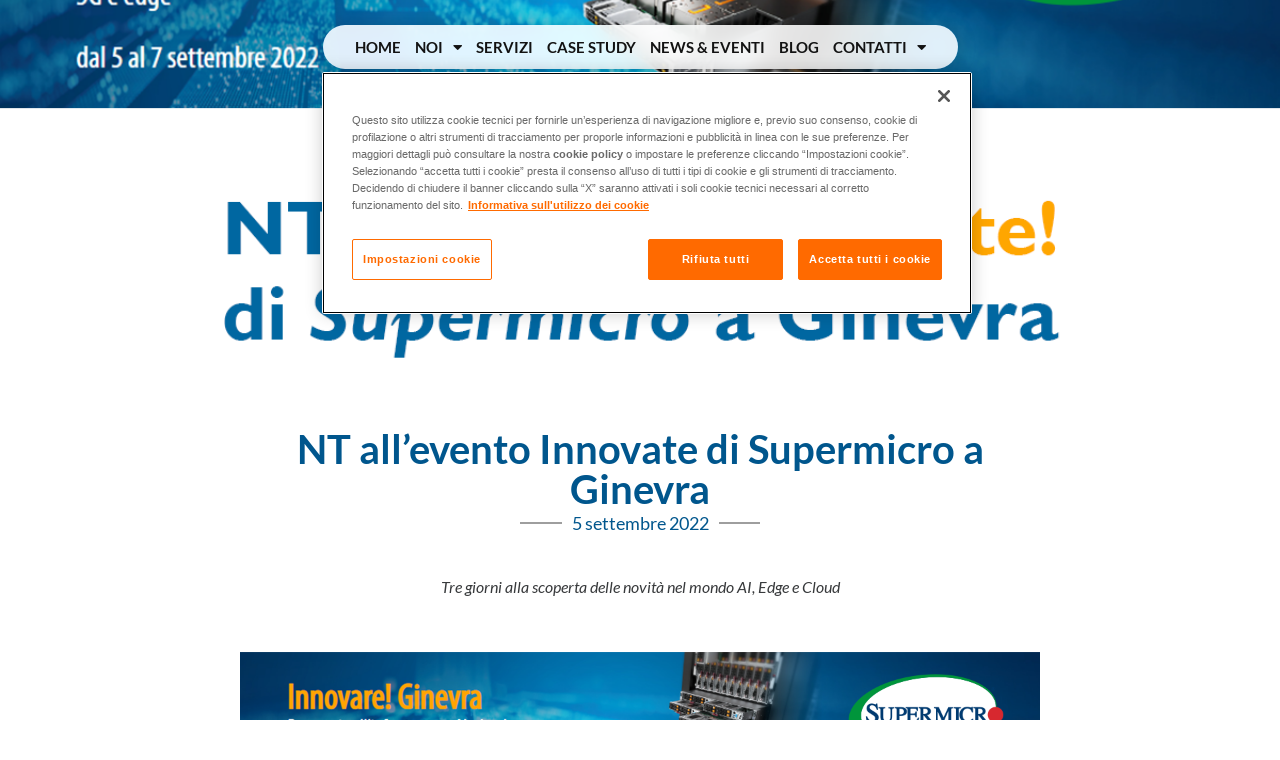

--- FILE ---
content_type: text/html; charset=UTF-8
request_url: https://www.meetit.cloud/it-it/news-e-eventi/nt-allevento-innovate-di-supermicro-a-ginevra/
body_size: 16139
content:
<!doctype html>
<html lang="it-IT">
<head>
	<meta charset="UTF-8">
	<meta name="viewport" content="width=device-width, initial-scale=1">
	<link rel="profile" href="https://gmpg.org/xfn/11">
	<meta name='robots' content='index, follow, max-image-preview:large, max-snippet:-1, max-video-preview:-1' />
	<style>img:is([sizes="auto" i], [sizes^="auto," i]) { contain-intrinsic-size: 3000px 1500px }</style>
	
	<!-- This site is optimized with the Yoast SEO plugin v25.3 - https://yoast.com/wordpress/plugins/seo/ -->
	<title>NT all&#039;evento Innovate di Supermicro a Ginevra - 3CiME - NT - MEET IT</title>
	<meta name="description" content="NT all&#039;evento Innovate di Supermicro a Ginevra. Abbiamo avuto il piacere di partecipare ad “Innovate!”, l’evento dell’anno di Supermicro!" />
	<link rel="canonical" href="https://www.meetit.cloud/it-it/news-e-eventi/nt-allevento-innovate-di-supermicro-a-ginevra/" />
	<meta property="og:locale" content="it_IT" />
	<meta property="og:type" content="article" />
	<meta property="og:title" content="NT all&#039;evento Innovate di Supermicro a Ginevra - 3CiME - NT - MEET IT" />
	<meta property="og:description" content="NT all&#039;evento Innovate di Supermicro a Ginevra. Abbiamo avuto il piacere di partecipare ad “Innovate!”, l’evento dell’anno di Supermicro!" />
	<meta property="og:url" content="https://www.meetit.cloud/it-it/news-e-eventi/nt-allevento-innovate-di-supermicro-a-ginevra/" />
	<meta property="og:site_name" content="3CiME - NT - MEET IT" />
	<meta property="article:modified_time" content="2025-12-12T14:32:22+00:00" />
	<meta property="og:image" content="https://www.meetit.cloud/wp-content/uploads/NT-allevento-Innovate.png" />
	<meta property="og:image:width" content="1200" />
	<meta property="og:image:height" content="627" />
	<meta property="og:image:type" content="image/png" />
	<script type="application/ld+json" class="yoast-schema-graph">{"@context":"https://schema.org","@graph":[{"@type":"WebPage","@id":"https://www.meetit.cloud/news-e-eventi/nt-allevento-innovate-di-supermicro-a-ginevra/","url":"https://www.meetit.cloud/news-e-eventi/nt-allevento-innovate-di-supermicro-a-ginevra/","name":"NT all'evento Innovate di Supermicro a Ginevra - 3CiME - NT - MEET IT","isPartOf":{"@id":"https://www.meetit.cloud/#website"},"primaryImageOfPage":{"@id":"https://www.meetit.cloud/news-e-eventi/nt-allevento-innovate-di-supermicro-a-ginevra/#primaryimage"},"image":{"@id":"https://www.meetit.cloud/news-e-eventi/nt-allevento-innovate-di-supermicro-a-ginevra/#primaryimage"},"thumbnailUrl":"https://www.meetit.cloud/wp-content/uploads/NT-allevento-Innovate.png","datePublished":"2022-09-05T15:38:51+00:00","dateModified":"2025-12-12T14:32:22+00:00","description":"NT all'evento Innovate di Supermicro a Ginevra. Abbiamo avuto il piacere di partecipare ad “Innovate!”, l’evento dell’anno di Supermicro!","breadcrumb":{"@id":"https://www.meetit.cloud/news-e-eventi/nt-allevento-innovate-di-supermicro-a-ginevra/#breadcrumb"},"inLanguage":"it-IT","potentialAction":[{"@type":"ReadAction","target":["https://www.meetit.cloud/news-e-eventi/nt-allevento-innovate-di-supermicro-a-ginevra/"]}]},{"@type":"ImageObject","inLanguage":"it-IT","@id":"https://www.meetit.cloud/news-e-eventi/nt-allevento-innovate-di-supermicro-a-ginevra/#primaryimage","url":"https://www.meetit.cloud/wp-content/uploads/NT-allevento-Innovate.png","contentUrl":"https://www.meetit.cloud/wp-content/uploads/NT-allevento-Innovate.png","width":1200,"height":627,"caption":"NT all'evento Innovate!"},{"@type":"BreadcrumbList","@id":"https://www.meetit.cloud/news-e-eventi/nt-allevento-innovate-di-supermicro-a-ginevra/#breadcrumb","itemListElement":[{"@type":"ListItem","position":1,"name":"Home","item":"https://www.meetit.cloud/"},{"@type":"ListItem","position":2,"name":"Eventi","item":"https://www.meetit.cloud/en-us/archivio-news-e-eventi/"},{"@type":"ListItem","position":3,"name":"News","item":"https://www.meetit.cloud/category/news/"},{"@type":"ListItem","position":4,"name":"NT all&#8217;evento Innovate di Supermicro a Ginevra"}]},{"@type":"WebSite","@id":"https://www.meetit.cloud/#website","url":"https://www.meetit.cloud/","name":"3CiME - NT - MEET IT","description":"","publisher":{"@id":"https://www.meetit.cloud/#organization"},"potentialAction":[{"@type":"SearchAction","target":{"@type":"EntryPoint","urlTemplate":"https://www.meetit.cloud/?s={search_term_string}"},"query-input":{"@type":"PropertyValueSpecification","valueRequired":true,"valueName":"search_term_string"}}],"inLanguage":"it-IT"},{"@type":"Organization","@id":"https://www.meetit.cloud/#organization","name":"MEET IT","alternateName":"MEET IT - 3CiME - NT","url":"https://www.meetit.cloud/","logo":{"@type":"ImageObject","inLanguage":"it-IT","@id":"https://www.meetit.cloud/#/schema/logo/image/","url":"https://www.meetit.cloud/wp-content/uploads/Logo-MEET-IT-500x390-1.png","contentUrl":"https://www.meetit.cloud/wp-content/uploads/Logo-MEET-IT-500x390-1.png","width":500,"height":390,"caption":"MEET IT"},"image":{"@id":"https://www.meetit.cloud/#/schema/logo/image/"}}]}</script>
	<!-- / Yoast SEO plugin. -->


<link rel="alternate" type="application/rss+xml" title="3CiME - NT - MEET IT &raquo; Feed" href="https://www.meetit.cloud/it-it/feed/" />
<link rel="alternate" type="application/rss+xml" title="3CiME - NT - MEET IT &raquo; Feed dei commenti" href="https://www.meetit.cloud/it-it/comments/feed/" />
<script>
window._wpemojiSettings = {"baseUrl":"https:\/\/s.w.org\/images\/core\/emoji\/15.1.0\/72x72\/","ext":".png","svgUrl":"https:\/\/s.w.org\/images\/core\/emoji\/15.1.0\/svg\/","svgExt":".svg","source":{"concatemoji":"https:\/\/www.meetit.cloud\/wp-includes\/js\/wp-emoji-release.min.js?ver=6.8.1"}};
/*! This file is auto-generated */
!function(i,n){var o,s,e;function c(e){try{var t={supportTests:e,timestamp:(new Date).valueOf()};sessionStorage.setItem(o,JSON.stringify(t))}catch(e){}}function p(e,t,n){e.clearRect(0,0,e.canvas.width,e.canvas.height),e.fillText(t,0,0);var t=new Uint32Array(e.getImageData(0,0,e.canvas.width,e.canvas.height).data),r=(e.clearRect(0,0,e.canvas.width,e.canvas.height),e.fillText(n,0,0),new Uint32Array(e.getImageData(0,0,e.canvas.width,e.canvas.height).data));return t.every(function(e,t){return e===r[t]})}function u(e,t,n){switch(t){case"flag":return n(e,"\ud83c\udff3\ufe0f\u200d\u26a7\ufe0f","\ud83c\udff3\ufe0f\u200b\u26a7\ufe0f")?!1:!n(e,"\ud83c\uddfa\ud83c\uddf3","\ud83c\uddfa\u200b\ud83c\uddf3")&&!n(e,"\ud83c\udff4\udb40\udc67\udb40\udc62\udb40\udc65\udb40\udc6e\udb40\udc67\udb40\udc7f","\ud83c\udff4\u200b\udb40\udc67\u200b\udb40\udc62\u200b\udb40\udc65\u200b\udb40\udc6e\u200b\udb40\udc67\u200b\udb40\udc7f");case"emoji":return!n(e,"\ud83d\udc26\u200d\ud83d\udd25","\ud83d\udc26\u200b\ud83d\udd25")}return!1}function f(e,t,n){var r="undefined"!=typeof WorkerGlobalScope&&self instanceof WorkerGlobalScope?new OffscreenCanvas(300,150):i.createElement("canvas"),a=r.getContext("2d",{willReadFrequently:!0}),o=(a.textBaseline="top",a.font="600 32px Arial",{});return e.forEach(function(e){o[e]=t(a,e,n)}),o}function t(e){var t=i.createElement("script");t.src=e,t.defer=!0,i.head.appendChild(t)}"undefined"!=typeof Promise&&(o="wpEmojiSettingsSupports",s=["flag","emoji"],n.supports={everything:!0,everythingExceptFlag:!0},e=new Promise(function(e){i.addEventListener("DOMContentLoaded",e,{once:!0})}),new Promise(function(t){var n=function(){try{var e=JSON.parse(sessionStorage.getItem(o));if("object"==typeof e&&"number"==typeof e.timestamp&&(new Date).valueOf()<e.timestamp+604800&&"object"==typeof e.supportTests)return e.supportTests}catch(e){}return null}();if(!n){if("undefined"!=typeof Worker&&"undefined"!=typeof OffscreenCanvas&&"undefined"!=typeof URL&&URL.createObjectURL&&"undefined"!=typeof Blob)try{var e="postMessage("+f.toString()+"("+[JSON.stringify(s),u.toString(),p.toString()].join(",")+"));",r=new Blob([e],{type:"text/javascript"}),a=new Worker(URL.createObjectURL(r),{name:"wpTestEmojiSupports"});return void(a.onmessage=function(e){c(n=e.data),a.terminate(),t(n)})}catch(e){}c(n=f(s,u,p))}t(n)}).then(function(e){for(var t in e)n.supports[t]=e[t],n.supports.everything=n.supports.everything&&n.supports[t],"flag"!==t&&(n.supports.everythingExceptFlag=n.supports.everythingExceptFlag&&n.supports[t]);n.supports.everythingExceptFlag=n.supports.everythingExceptFlag&&!n.supports.flag,n.DOMReady=!1,n.readyCallback=function(){n.DOMReady=!0}}).then(function(){return e}).then(function(){var e;n.supports.everything||(n.readyCallback(),(e=n.source||{}).concatemoji?t(e.concatemoji):e.wpemoji&&e.twemoji&&(t(e.twemoji),t(e.wpemoji)))}))}((window,document),window._wpemojiSettings);
</script>
<style id='wp-emoji-styles-inline-css'>

	img.wp-smiley, img.emoji {
		display: inline !important;
		border: none !important;
		box-shadow: none !important;
		height: 1em !important;
		width: 1em !important;
		margin: 0 0.07em !important;
		vertical-align: -0.1em !important;
		background: none !important;
		padding: 0 !important;
	}
</style>
<link rel='stylesheet' id='wp-block-library-css' href='https://www.meetit.cloud/wp-includes/css/dist/block-library/style.min.css?ver=6.8.1' media='all' />
<style id='global-styles-inline-css'>
:root{--wp--preset--aspect-ratio--square: 1;--wp--preset--aspect-ratio--4-3: 4/3;--wp--preset--aspect-ratio--3-4: 3/4;--wp--preset--aspect-ratio--3-2: 3/2;--wp--preset--aspect-ratio--2-3: 2/3;--wp--preset--aspect-ratio--16-9: 16/9;--wp--preset--aspect-ratio--9-16: 9/16;--wp--preset--color--black: #000000;--wp--preset--color--cyan-bluish-gray: #abb8c3;--wp--preset--color--white: #ffffff;--wp--preset--color--pale-pink: #f78da7;--wp--preset--color--vivid-red: #cf2e2e;--wp--preset--color--luminous-vivid-orange: #ff6900;--wp--preset--color--luminous-vivid-amber: #fcb900;--wp--preset--color--light-green-cyan: #7bdcb5;--wp--preset--color--vivid-green-cyan: #00d084;--wp--preset--color--pale-cyan-blue: #8ed1fc;--wp--preset--color--vivid-cyan-blue: #0693e3;--wp--preset--color--vivid-purple: #9b51e0;--wp--preset--gradient--vivid-cyan-blue-to-vivid-purple: linear-gradient(135deg,rgba(6,147,227,1) 0%,rgb(155,81,224) 100%);--wp--preset--gradient--light-green-cyan-to-vivid-green-cyan: linear-gradient(135deg,rgb(122,220,180) 0%,rgb(0,208,130) 100%);--wp--preset--gradient--luminous-vivid-amber-to-luminous-vivid-orange: linear-gradient(135deg,rgba(252,185,0,1) 0%,rgba(255,105,0,1) 100%);--wp--preset--gradient--luminous-vivid-orange-to-vivid-red: linear-gradient(135deg,rgba(255,105,0,1) 0%,rgb(207,46,46) 100%);--wp--preset--gradient--very-light-gray-to-cyan-bluish-gray: linear-gradient(135deg,rgb(238,238,238) 0%,rgb(169,184,195) 100%);--wp--preset--gradient--cool-to-warm-spectrum: linear-gradient(135deg,rgb(74,234,220) 0%,rgb(151,120,209) 20%,rgb(207,42,186) 40%,rgb(238,44,130) 60%,rgb(251,105,98) 80%,rgb(254,248,76) 100%);--wp--preset--gradient--blush-light-purple: linear-gradient(135deg,rgb(255,206,236) 0%,rgb(152,150,240) 100%);--wp--preset--gradient--blush-bordeaux: linear-gradient(135deg,rgb(254,205,165) 0%,rgb(254,45,45) 50%,rgb(107,0,62) 100%);--wp--preset--gradient--luminous-dusk: linear-gradient(135deg,rgb(255,203,112) 0%,rgb(199,81,192) 50%,rgb(65,88,208) 100%);--wp--preset--gradient--pale-ocean: linear-gradient(135deg,rgb(255,245,203) 0%,rgb(182,227,212) 50%,rgb(51,167,181) 100%);--wp--preset--gradient--electric-grass: linear-gradient(135deg,rgb(202,248,128) 0%,rgb(113,206,126) 100%);--wp--preset--gradient--midnight: linear-gradient(135deg,rgb(2,3,129) 0%,rgb(40,116,252) 100%);--wp--preset--font-size--small: 13px;--wp--preset--font-size--medium: 20px;--wp--preset--font-size--large: 36px;--wp--preset--font-size--x-large: 42px;--wp--preset--spacing--20: 0.44rem;--wp--preset--spacing--30: 0.67rem;--wp--preset--spacing--40: 1rem;--wp--preset--spacing--50: 1.5rem;--wp--preset--spacing--60: 2.25rem;--wp--preset--spacing--70: 3.38rem;--wp--preset--spacing--80: 5.06rem;--wp--preset--shadow--natural: 6px 6px 9px rgba(0, 0, 0, 0.2);--wp--preset--shadow--deep: 12px 12px 50px rgba(0, 0, 0, 0.4);--wp--preset--shadow--sharp: 6px 6px 0px rgba(0, 0, 0, 0.2);--wp--preset--shadow--outlined: 6px 6px 0px -3px rgba(255, 255, 255, 1), 6px 6px rgba(0, 0, 0, 1);--wp--preset--shadow--crisp: 6px 6px 0px rgba(0, 0, 0, 1);}:root { --wp--style--global--content-size: 800px;--wp--style--global--wide-size: 1200px; }:where(body) { margin: 0; }.wp-site-blocks > .alignleft { float: left; margin-right: 2em; }.wp-site-blocks > .alignright { float: right; margin-left: 2em; }.wp-site-blocks > .aligncenter { justify-content: center; margin-left: auto; margin-right: auto; }:where(.wp-site-blocks) > * { margin-block-start: 24px; margin-block-end: 0; }:where(.wp-site-blocks) > :first-child { margin-block-start: 0; }:where(.wp-site-blocks) > :last-child { margin-block-end: 0; }:root { --wp--style--block-gap: 24px; }:root :where(.is-layout-flow) > :first-child{margin-block-start: 0;}:root :where(.is-layout-flow) > :last-child{margin-block-end: 0;}:root :where(.is-layout-flow) > *{margin-block-start: 24px;margin-block-end: 0;}:root :where(.is-layout-constrained) > :first-child{margin-block-start: 0;}:root :where(.is-layout-constrained) > :last-child{margin-block-end: 0;}:root :where(.is-layout-constrained) > *{margin-block-start: 24px;margin-block-end: 0;}:root :where(.is-layout-flex){gap: 24px;}:root :where(.is-layout-grid){gap: 24px;}.is-layout-flow > .alignleft{float: left;margin-inline-start: 0;margin-inline-end: 2em;}.is-layout-flow > .alignright{float: right;margin-inline-start: 2em;margin-inline-end: 0;}.is-layout-flow > .aligncenter{margin-left: auto !important;margin-right: auto !important;}.is-layout-constrained > .alignleft{float: left;margin-inline-start: 0;margin-inline-end: 2em;}.is-layout-constrained > .alignright{float: right;margin-inline-start: 2em;margin-inline-end: 0;}.is-layout-constrained > .aligncenter{margin-left: auto !important;margin-right: auto !important;}.is-layout-constrained > :where(:not(.alignleft):not(.alignright):not(.alignfull)){max-width: var(--wp--style--global--content-size);margin-left: auto !important;margin-right: auto !important;}.is-layout-constrained > .alignwide{max-width: var(--wp--style--global--wide-size);}body .is-layout-flex{display: flex;}.is-layout-flex{flex-wrap: wrap;align-items: center;}.is-layout-flex > :is(*, div){margin: 0;}body .is-layout-grid{display: grid;}.is-layout-grid > :is(*, div){margin: 0;}body{padding-top: 0px;padding-right: 0px;padding-bottom: 0px;padding-left: 0px;}a:where(:not(.wp-element-button)){text-decoration: underline;}:root :where(.wp-element-button, .wp-block-button__link){background-color: #32373c;border-width: 0;color: #fff;font-family: inherit;font-size: inherit;line-height: inherit;padding: calc(0.667em + 2px) calc(1.333em + 2px);text-decoration: none;}.has-black-color{color: var(--wp--preset--color--black) !important;}.has-cyan-bluish-gray-color{color: var(--wp--preset--color--cyan-bluish-gray) !important;}.has-white-color{color: var(--wp--preset--color--white) !important;}.has-pale-pink-color{color: var(--wp--preset--color--pale-pink) !important;}.has-vivid-red-color{color: var(--wp--preset--color--vivid-red) !important;}.has-luminous-vivid-orange-color{color: var(--wp--preset--color--luminous-vivid-orange) !important;}.has-luminous-vivid-amber-color{color: var(--wp--preset--color--luminous-vivid-amber) !important;}.has-light-green-cyan-color{color: var(--wp--preset--color--light-green-cyan) !important;}.has-vivid-green-cyan-color{color: var(--wp--preset--color--vivid-green-cyan) !important;}.has-pale-cyan-blue-color{color: var(--wp--preset--color--pale-cyan-blue) !important;}.has-vivid-cyan-blue-color{color: var(--wp--preset--color--vivid-cyan-blue) !important;}.has-vivid-purple-color{color: var(--wp--preset--color--vivid-purple) !important;}.has-black-background-color{background-color: var(--wp--preset--color--black) !important;}.has-cyan-bluish-gray-background-color{background-color: var(--wp--preset--color--cyan-bluish-gray) !important;}.has-white-background-color{background-color: var(--wp--preset--color--white) !important;}.has-pale-pink-background-color{background-color: var(--wp--preset--color--pale-pink) !important;}.has-vivid-red-background-color{background-color: var(--wp--preset--color--vivid-red) !important;}.has-luminous-vivid-orange-background-color{background-color: var(--wp--preset--color--luminous-vivid-orange) !important;}.has-luminous-vivid-amber-background-color{background-color: var(--wp--preset--color--luminous-vivid-amber) !important;}.has-light-green-cyan-background-color{background-color: var(--wp--preset--color--light-green-cyan) !important;}.has-vivid-green-cyan-background-color{background-color: var(--wp--preset--color--vivid-green-cyan) !important;}.has-pale-cyan-blue-background-color{background-color: var(--wp--preset--color--pale-cyan-blue) !important;}.has-vivid-cyan-blue-background-color{background-color: var(--wp--preset--color--vivid-cyan-blue) !important;}.has-vivid-purple-background-color{background-color: var(--wp--preset--color--vivid-purple) !important;}.has-black-border-color{border-color: var(--wp--preset--color--black) !important;}.has-cyan-bluish-gray-border-color{border-color: var(--wp--preset--color--cyan-bluish-gray) !important;}.has-white-border-color{border-color: var(--wp--preset--color--white) !important;}.has-pale-pink-border-color{border-color: var(--wp--preset--color--pale-pink) !important;}.has-vivid-red-border-color{border-color: var(--wp--preset--color--vivid-red) !important;}.has-luminous-vivid-orange-border-color{border-color: var(--wp--preset--color--luminous-vivid-orange) !important;}.has-luminous-vivid-amber-border-color{border-color: var(--wp--preset--color--luminous-vivid-amber) !important;}.has-light-green-cyan-border-color{border-color: var(--wp--preset--color--light-green-cyan) !important;}.has-vivid-green-cyan-border-color{border-color: var(--wp--preset--color--vivid-green-cyan) !important;}.has-pale-cyan-blue-border-color{border-color: var(--wp--preset--color--pale-cyan-blue) !important;}.has-vivid-cyan-blue-border-color{border-color: var(--wp--preset--color--vivid-cyan-blue) !important;}.has-vivid-purple-border-color{border-color: var(--wp--preset--color--vivid-purple) !important;}.has-vivid-cyan-blue-to-vivid-purple-gradient-background{background: var(--wp--preset--gradient--vivid-cyan-blue-to-vivid-purple) !important;}.has-light-green-cyan-to-vivid-green-cyan-gradient-background{background: var(--wp--preset--gradient--light-green-cyan-to-vivid-green-cyan) !important;}.has-luminous-vivid-amber-to-luminous-vivid-orange-gradient-background{background: var(--wp--preset--gradient--luminous-vivid-amber-to-luminous-vivid-orange) !important;}.has-luminous-vivid-orange-to-vivid-red-gradient-background{background: var(--wp--preset--gradient--luminous-vivid-orange-to-vivid-red) !important;}.has-very-light-gray-to-cyan-bluish-gray-gradient-background{background: var(--wp--preset--gradient--very-light-gray-to-cyan-bluish-gray) !important;}.has-cool-to-warm-spectrum-gradient-background{background: var(--wp--preset--gradient--cool-to-warm-spectrum) !important;}.has-blush-light-purple-gradient-background{background: var(--wp--preset--gradient--blush-light-purple) !important;}.has-blush-bordeaux-gradient-background{background: var(--wp--preset--gradient--blush-bordeaux) !important;}.has-luminous-dusk-gradient-background{background: var(--wp--preset--gradient--luminous-dusk) !important;}.has-pale-ocean-gradient-background{background: var(--wp--preset--gradient--pale-ocean) !important;}.has-electric-grass-gradient-background{background: var(--wp--preset--gradient--electric-grass) !important;}.has-midnight-gradient-background{background: var(--wp--preset--gradient--midnight) !important;}.has-small-font-size{font-size: var(--wp--preset--font-size--small) !important;}.has-medium-font-size{font-size: var(--wp--preset--font-size--medium) !important;}.has-large-font-size{font-size: var(--wp--preset--font-size--large) !important;}.has-x-large-font-size{font-size: var(--wp--preset--font-size--x-large) !important;}
:root :where(.wp-block-pullquote){font-size: 1.5em;line-height: 1.6;}
</style>
<link rel='stylesheet' id='trp-language-switcher-style-css' href='https://www.meetit.cloud/wp-content/plugins/translatepress-multilingual/assets/css/trp-language-switcher.css?ver=2.9.18' media='all' />
<link rel='stylesheet' id='hello-elementor-css' href='https://www.meetit.cloud/wp-content/themes/hello-elementor/assets/css/reset.css?ver=3.4.4' media='all' />
<link rel='stylesheet' id='hello-elementor-theme-style-css' href='https://www.meetit.cloud/wp-content/themes/hello-elementor/assets/css/theme.css?ver=3.4.4' media='all' />
<link rel='stylesheet' id='hello-elementor-header-footer-css' href='https://www.meetit.cloud/wp-content/themes/hello-elementor/assets/css/header-footer.css?ver=3.4.4' media='all' />
<link rel='stylesheet' id='elementor-frontend-css' href='https://www.meetit.cloud/wp-content/plugins/elementor/assets/css/frontend.min.css?ver=3.29.2' media='all' />
<style id='elementor-frontend-inline-css'>
.elementor-282 .elementor-element.elementor-element-72ed1c9:not(.elementor-motion-effects-element-type-background), .elementor-282 .elementor-element.elementor-element-72ed1c9 > .elementor-motion-effects-container > .elementor-motion-effects-layer{background-image:url("https://www.meetit.cloud/wp-content/uploads/NT-allevento-Innovate.png");}.elementor-282 .elementor-element.elementor-element-fc124ca{--spacer-size:700px;}
</style>
<link rel='stylesheet' id='widget-nav-menu-css' href='https://www.meetit.cloud/wp-content/plugins/elementor-pro/assets/css/widget-nav-menu.min.css?ver=3.29.2' media='all' />
<link rel='stylesheet' id='widget-social-icons-css' href='https://www.meetit.cloud/wp-content/plugins/elementor/assets/css/widget-social-icons.min.css?ver=3.29.2' media='all' />
<link rel='stylesheet' id='e-apple-webkit-css' href='https://www.meetit.cloud/wp-content/plugins/elementor/assets/css/conditionals/apple-webkit.min.css?ver=3.29.2' media='all' />
<link rel='stylesheet' id='e-sticky-css' href='https://www.meetit.cloud/wp-content/plugins/elementor-pro/assets/css/modules/sticky.min.css?ver=3.29.2' media='all' />
<link rel='stylesheet' id='widget-heading-css' href='https://www.meetit.cloud/wp-content/plugins/elementor/assets/css/widget-heading.min.css?ver=3.29.2' media='all' />
<link rel='stylesheet' id='widget-divider-css' href='https://www.meetit.cloud/wp-content/plugins/elementor/assets/css/widget-divider.min.css?ver=3.29.2' media='all' />
<link rel='stylesheet' id='widget-icon-list-css' href='https://www.meetit.cloud/wp-content/plugins/elementor/assets/css/widget-icon-list.min.css?ver=3.29.2' media='all' />
<link rel='stylesheet' id='widget-form-css' href='https://www.meetit.cloud/wp-content/plugins/elementor-pro/assets/css/widget-form.min.css?ver=3.29.2' media='all' />
<link rel='stylesheet' id='widget-image-css' href='https://www.meetit.cloud/wp-content/plugins/elementor/assets/css/widget-image.min.css?ver=3.29.2' media='all' />
<link rel='stylesheet' id='widget-spacer-css' href='https://www.meetit.cloud/wp-content/plugins/elementor/assets/css/widget-spacer.min.css?ver=3.29.2' media='all' />
<link rel='stylesheet' id='e-shapes-css' href='https://www.meetit.cloud/wp-content/plugins/elementor/assets/css/conditionals/shapes.min.css?ver=3.29.2' media='all' />
<link rel='stylesheet' id='dce-style-css' href='https://www.meetit.cloud/wp-content/plugins/dynamic-content-for-elementor/assets/css/style.min.css?ver=3.3.7' media='all' />
<link rel='stylesheet' id='dce-add-to-calendar-css' href='https://www.meetit.cloud/wp-content/plugins/dynamic-content-for-elementor/assets/css/add-to-calendar.min.css?ver=3.3.7' media='all' />
<link rel='stylesheet' id='widget-breadcrumbs-css' href='https://www.meetit.cloud/wp-content/plugins/elementor-pro/assets/css/widget-breadcrumbs.min.css?ver=3.29.2' media='all' />
<link rel='stylesheet' id='elementor-icons-css' href='https://www.meetit.cloud/wp-content/plugins/elementor/assets/lib/eicons/css/elementor-icons.min.css?ver=5.40.0' media='all' />
<link rel='stylesheet' id='elementor-post-5-css' href='https://www.meetit.cloud/wp-content/uploads/elementor/css/post-5.css?ver=1762358857' media='all' />
<link rel='stylesheet' id='dashicons-css' href='https://www.meetit.cloud/wp-includes/css/dashicons.min.css?ver=6.8.1' media='all' />
<link rel='stylesheet' id='elementor-post-304-css' href='https://www.meetit.cloud/wp-content/uploads/elementor/css/post-304.css?ver=1762177879' media='all' />
<link rel='stylesheet' id='elementor-post-8-css' href='https://www.meetit.cloud/wp-content/uploads/elementor/css/post-8.css?ver=1751547644' media='all' />
<link rel='stylesheet' id='elementor-post-282-css' href='https://www.meetit.cloud/wp-content/uploads/elementor/css/post-282.css?ver=1749625779' media='all' />
<link rel='stylesheet' id='elementor-gf-local-lato-css' href='https://www.meetit.cloud/wp-content/uploads/elementor/google-fonts/css/lato.css?ver=1749624205' media='all' />
<link rel='stylesheet' id='elementor-icons-shared-0-css' href='https://www.meetit.cloud/wp-content/plugins/elementor/assets/lib/font-awesome/css/fontawesome.min.css?ver=5.15.3' media='all' />
<link rel='stylesheet' id='elementor-icons-fa-solid-css' href='https://www.meetit.cloud/wp-content/plugins/elementor/assets/lib/font-awesome/css/solid.min.css?ver=5.15.3' media='all' />
<link rel='stylesheet' id='elementor-icons-fa-brands-css' href='https://www.meetit.cloud/wp-content/plugins/elementor/assets/lib/font-awesome/css/brands.min.css?ver=5.15.3' media='all' />
<link rel='stylesheet' id='elementor-icons-fa-regular-css' href='https://www.meetit.cloud/wp-content/plugins/elementor/assets/lib/font-awesome/css/regular.min.css?ver=5.15.3' media='all' />
<script src="https://www.meetit.cloud/wp-includes/js/jquery/jquery.min.js?ver=3.7.1" id="jquery-core-js"></script>
<script src="https://www.meetit.cloud/wp-includes/js/jquery/jquery-migrate.min.js?ver=3.4.1" id="jquery-migrate-js"></script>
<link rel="https://api.w.org/" href="https://www.meetit.cloud/it-it/wp-json/" /><link rel="alternate" title="JSON" type="application/json" href="https://www.meetit.cloud/it-it/wp-json/wp/v2/news-e-eventi/4106" /><link rel="EditURI" type="application/rsd+xml" title="RSD" href="https://www.meetit.cloud/xmlrpc.php?rsd" />
<meta name="generator" content="WordPress 6.8.1" />
<link rel='shortlink' href='https://www.meetit.cloud/it-it/?p=4106' />
<link rel="alternate" title="oEmbed (JSON)" type="application/json+oembed" href="https://www.meetit.cloud/it-it/wp-json/oembed/1.0/embed?url=https%3A%2F%2Fwww.meetit.cloud%2Fit-it%2Fnews-e-eventi%2Fnt-allevento-innovate-di-supermicro-a-ginevra%2F" />
<link rel="alternate" title="oEmbed (XML)" type="text/xml+oembed" href="https://www.meetit.cloud/it-it/wp-json/oembed/1.0/embed?url=https%3A%2F%2Fwww.meetit.cloud%2Fit-it%2Fnews-e-eventi%2Fnt-allevento-innovate-di-supermicro-a-ginevra%2F&#038;format=xml" />
<link rel="alternate" hreflang="it-IT" href="https://www.meetit.cloud/it-it/news-e-eventi/nt-allevento-innovate-di-supermicro-a-ginevra/"/>
<link rel="alternate" hreflang="en-US" href="https://www.meetit.cloud/en-us/news-e-eventi/nt-allevento-innovate-di-supermicro-a-ginevra/"/>
<link rel="alternate" hreflang="it" href="https://www.meetit.cloud/it-it/news-e-eventi/nt-allevento-innovate-di-supermicro-a-ginevra/"/>
<link rel="alternate" hreflang="en" href="https://www.meetit.cloud/en-us/news-e-eventi/nt-allevento-innovate-di-supermicro-a-ginevra/"/>
<meta name="generator" content="Elementor 3.29.2; features: additional_custom_breakpoints, e_local_google_fonts; settings: css_print_method-external, google_font-enabled, font_display-swap">
<!-- Google Tag Manager -->
<script>(function(w,d,s,l,i){w[l]=w[l]||[];w[l].push({'gtm.start':
new Date().getTime(),event:'gtm.js'});var f=d.getElementsByTagName(s)[0],
j=d.createElement(s),dl=l!='dataLayer'?'&l='+l:'';j.async=true;j.src=
'https://www.googletagmanager.com/gtm.js?id='+i+dl;f.parentNode.insertBefore(j,f);
})(window,document,'script','dataLayer','GTM-P5J8J53');</script>
<!-- End Google Tag Manager -->
			<style>
				.e-con.e-parent:nth-of-type(n+4):not(.e-lazyloaded):not(.e-no-lazyload),
				.e-con.e-parent:nth-of-type(n+4):not(.e-lazyloaded):not(.e-no-lazyload) * {
					background-image: none !important;
				}
				@media screen and (max-height: 1024px) {
					.e-con.e-parent:nth-of-type(n+3):not(.e-lazyloaded):not(.e-no-lazyload),
					.e-con.e-parent:nth-of-type(n+3):not(.e-lazyloaded):not(.e-no-lazyload) * {
						background-image: none !important;
					}
				}
				@media screen and (max-height: 640px) {
					.e-con.e-parent:nth-of-type(n+2):not(.e-lazyloaded):not(.e-no-lazyload),
					.e-con.e-parent:nth-of-type(n+2):not(.e-lazyloaded):not(.e-no-lazyload) * {
						background-image: none !important;
					}
				}
			</style>
			<link rel="icon" href="https://www.meetit.cloud/wp-content/uploads/cropped-thumbnail_favicon-meet-it-2-32x32.png" sizes="32x32" />
<link rel="icon" href="https://www.meetit.cloud/wp-content/uploads/cropped-thumbnail_favicon-meet-it-2-192x192.png" sizes="192x192" />
<link rel="apple-touch-icon" href="https://www.meetit.cloud/wp-content/uploads/cropped-thumbnail_favicon-meet-it-2-180x180.png" />
<meta name="msapplication-TileImage" content="https://www.meetit.cloud/wp-content/uploads/cropped-thumbnail_favicon-meet-it-2-270x270.png" />
</head>
<body class="wp-singular news-e-eventi-template-default single single-news-e-eventi postid-4106 wp-custom-logo wp-embed-responsive wp-theme-hello-elementor translatepress-it_IT hello-elementor-default elementor-default elementor-kit-5 elementor-page-282">

<!-- Google Tag Manager (noscript) -->
<noscript><iframe src="https://www.googletagmanager.com/ns.html?id=GTM-P5J8J53"
height="0" width="0" style="display:none;visibility:hidden"></iframe></noscript>
<!-- End Google Tag Manager (noscript) -->

<a class="skip-link screen-reader-text" href="#content">Vai al contenuto</a>

		<div data-elementor-type="header" data-elementor-id="304" class="elementor elementor-304 elementor-location-header" data-elementor-post-type="elementor_library">
			<div class="elementor-element elementor-element-d182948 e-flex e-con-boxed e-con e-parent" data-id="d182948" data-element_type="container" data-settings="{&quot;sticky&quot;:&quot;top&quot;,&quot;sticky_on&quot;:[&quot;desktop&quot;,&quot;tablet&quot;,&quot;mobile&quot;],&quot;sticky_offset&quot;:0,&quot;sticky_effects_offset&quot;:0,&quot;sticky_anchor_link_offset&quot;:0}">
					<div class="e-con-inner">
				<div data-dce-advanced-background-color="#FFFFFFE0" class="elementor-element elementor-element-773fbd8 elementor-nav-menu__align-center elementor-nav-menu--stretch elementor-nav-menu--dropdown-tablet elementor-nav-menu__text-align-aside elementor-nav-menu--toggle elementor-nav-menu--burger elementor-widget elementor-widget-nav-menu" data-id="773fbd8" data-element_type="widget" data-settings="{&quot;full_width&quot;:&quot;stretch&quot;,&quot;layout&quot;:&quot;horizontal&quot;,&quot;submenu_icon&quot;:{&quot;value&quot;:&quot;&lt;i class=\&quot;fas fa-caret-down\&quot;&gt;&lt;\/i&gt;&quot;,&quot;library&quot;:&quot;fa-solid&quot;},&quot;toggle&quot;:&quot;burger&quot;}" data-widget_type="nav-menu.default">
				<div class="elementor-widget-container">
								<nav aria-label="Menu" class="elementor-nav-menu--main elementor-nav-menu__container elementor-nav-menu--layout-horizontal e--pointer-text e--animation-none">
				<ul id="menu-1-773fbd8" class="elementor-nav-menu"><li class="menu-item menu-item-type-post_type menu-item-object-page menu-item-home menu-item-871"><a href="https://www.meetit.cloud/it-it/" class="elementor-item">Home</a></li>
<li class="menu-item menu-item-type-post_type menu-item-object-page menu-item-has-children menu-item-299"><a href="https://www.meetit.cloud/it-it/storia-meet-it/" class="elementor-item">Noi</a>
<ul class="sub-menu elementor-nav-menu--dropdown">
	<li class="menu-item menu-item-type-post_type menu-item-object-page menu-item-298"><a href="https://www.meetit.cloud/it-it/valori-meet-it/" class="elementor-sub-item">Valori</a></li>
	<li class="menu-item menu-item-type-post_type menu-item-object-page menu-item-4275"><a href="https://www.meetit.cloud/it-it/charity/" class="elementor-sub-item">Charity</a></li>
	<li class="menu-item menu-item-type-post_type menu-item-object-page menu-item-6864"><a href="https://www.meetit.cloud/it-it/partner/" class="elementor-sub-item">Partner</a></li>
</ul>
</li>
<li class="menu-item menu-item-type-post_type menu-item-object-page menu-item-303"><a href="https://www.meetit.cloud/it-it/servizi/" class="elementor-item">Servizi</a></li>
<li class="menu-item menu-item-type-post_type menu-item-object-page menu-item-302"><a href="https://www.meetit.cloud/it-it/case-study/" class="elementor-item">Case Study</a></li>
<li class="menu-item menu-item-type-post_type menu-item-object-page menu-item-300"><a href="https://www.meetit.cloud/it-it/news-e-eventi/" class="elementor-item">News &#038; Eventi</a></li>
<li class="menu-item menu-item-type-post_type menu-item-object-page menu-item-297"><a href="https://www.meetit.cloud/it-it/blog/" class="elementor-item">Blog</a></li>
<li class="menu-item menu-item-type-post_type menu-item-object-page menu-item-has-children menu-item-1121"><a href="https://www.meetit.cloud/it-it/contatti/" class="elementor-item">Contatti</a>
<ul class="sub-menu elementor-nav-menu--dropdown">
	<li class="menu-item menu-item-type-post_type menu-item-object-page menu-item-3225"><a href="https://www.meetit.cloud/it-it/area-clienti/" class="elementor-sub-item">Area Clienti</a></li>
	<li class="menu-item menu-item-type-post_type menu-item-object-page menu-item-789"><a href="https://www.meetit.cloud/it-it/lavora-con-noi/" class="elementor-sub-item">Lavora con noi</a></li>
</ul>
</li>
</ul>			</nav>
					<div class="elementor-menu-toggle" role="button" tabindex="0" aria-label="Menu di commutazione" aria-expanded="false">
			<i aria-hidden="true" role="presentation" class="elementor-menu-toggle__icon--open eicon-menu-bar"></i><i aria-hidden="true" role="presentation" class="elementor-menu-toggle__icon--close eicon-close"></i>		</div>
					<nav class="elementor-nav-menu--dropdown elementor-nav-menu__container" aria-hidden="true">
				<ul id="menu-2-773fbd8" class="elementor-nav-menu"><li class="menu-item menu-item-type-post_type menu-item-object-page menu-item-home menu-item-871"><a href="https://www.meetit.cloud/it-it/" class="elementor-item" tabindex="-1">Home</a></li>
<li class="menu-item menu-item-type-post_type menu-item-object-page menu-item-has-children menu-item-299"><a href="https://www.meetit.cloud/it-it/storia-meet-it/" class="elementor-item" tabindex="-1">Noi</a>
<ul class="sub-menu elementor-nav-menu--dropdown">
	<li class="menu-item menu-item-type-post_type menu-item-object-page menu-item-298"><a href="https://www.meetit.cloud/it-it/valori-meet-it/" class="elementor-sub-item" tabindex="-1">Valori</a></li>
	<li class="menu-item menu-item-type-post_type menu-item-object-page menu-item-4275"><a href="https://www.meetit.cloud/it-it/charity/" class="elementor-sub-item" tabindex="-1">Charity</a></li>
	<li class="menu-item menu-item-type-post_type menu-item-object-page menu-item-6864"><a href="https://www.meetit.cloud/it-it/partner/" class="elementor-sub-item" tabindex="-1">Partner</a></li>
</ul>
</li>
<li class="menu-item menu-item-type-post_type menu-item-object-page menu-item-303"><a href="https://www.meetit.cloud/it-it/servizi/" class="elementor-item" tabindex="-1">Servizi</a></li>
<li class="menu-item menu-item-type-post_type menu-item-object-page menu-item-302"><a href="https://www.meetit.cloud/it-it/case-study/" class="elementor-item" tabindex="-1">Case Study</a></li>
<li class="menu-item menu-item-type-post_type menu-item-object-page menu-item-300"><a href="https://www.meetit.cloud/it-it/news-e-eventi/" class="elementor-item" tabindex="-1">News &#038; Eventi</a></li>
<li class="menu-item menu-item-type-post_type menu-item-object-page menu-item-297"><a href="https://www.meetit.cloud/it-it/blog/" class="elementor-item" tabindex="-1">Blog</a></li>
<li class="menu-item menu-item-type-post_type menu-item-object-page menu-item-has-children menu-item-1121"><a href="https://www.meetit.cloud/it-it/contatti/" class="elementor-item" tabindex="-1">Contatti</a>
<ul class="sub-menu elementor-nav-menu--dropdown">
	<li class="menu-item menu-item-type-post_type menu-item-object-page menu-item-3225"><a href="https://www.meetit.cloud/it-it/area-clienti/" class="elementor-sub-item" tabindex="-1">Area Clienti</a></li>
	<li class="menu-item menu-item-type-post_type menu-item-object-page menu-item-789"><a href="https://www.meetit.cloud/it-it/lavora-con-noi/" class="elementor-sub-item" tabindex="-1">Lavora con noi</a></li>
</ul>
</li>
</ul>			</nav>
						</div>
				</div>
				<div data-dce-advanced-background-color="#073860" class="elementor-element elementor-element-4d12a6f elementor-nav-menu__align-center elementor-absolute elementor-hidden-desktop elementor-hidden-tablet elementor-hidden-mobile elementor-nav-menu--dropdown-tablet elementor-nav-menu__text-align-aside elementor-nav-menu--toggle elementor-nav-menu--burger elementor-widget elementor-widget-nav-menu" data-id="4d12a6f" data-element_type="widget" data-settings="{&quot;_position&quot;:&quot;absolute&quot;,&quot;layout&quot;:&quot;horizontal&quot;,&quot;submenu_icon&quot;:{&quot;value&quot;:&quot;&lt;i class=\&quot;fas fa-caret-down\&quot;&gt;&lt;\/i&gt;&quot;,&quot;library&quot;:&quot;fa-solid&quot;},&quot;toggle&quot;:&quot;burger&quot;}" data-widget_type="nav-menu.default">
				<div class="elementor-widget-container">
								<nav aria-label="Menu" class="elementor-nav-menu--main elementor-nav-menu__container elementor-nav-menu--layout-horizontal e--pointer-text e--animation-none">
				<ul id="menu-1-4d12a6f" class="elementor-nav-menu"><li class="trp-language-switcher-container menu-item menu-item-type-post_type menu-item-object-language_switcher menu-item-318"><a href="https://www.meetit.cloud/en-us/news-e-eventi/nt-allevento-innovate-di-supermicro-a-ginevra/" class="elementor-item"><span data-no-translation><img loading="lazy" class="trp-flag-image" src="https://www.meetit.cloud/wp-content/plugins/translatepress-multilingual/assets/images/flags/en_US.png" width="18" height="12" alt="en_US" title="English"><span class="trp-ls-language-name">English</span></span></a></li>
</ul>			</nav>
					<div class="elementor-menu-toggle" role="button" tabindex="0" aria-label="Menu di commutazione" aria-expanded="false">
			<i aria-hidden="true" role="presentation" class="elementor-menu-toggle__icon--open eicon-menu-bar"></i><i aria-hidden="true" role="presentation" class="elementor-menu-toggle__icon--close eicon-close"></i>		</div>
					<nav class="elementor-nav-menu--dropdown elementor-nav-menu__container" aria-hidden="true">
				<ul id="menu-2-4d12a6f" class="elementor-nav-menu"><li class="trp-language-switcher-container menu-item menu-item-type-post_type menu-item-object-language_switcher menu-item-318"><a href="https://www.meetit.cloud/en-us/news-e-eventi/nt-allevento-innovate-di-supermicro-a-ginevra/" class="elementor-item" tabindex="-1"><span data-no-translation><img loading="lazy" class="trp-flag-image" src="https://www.meetit.cloud/wp-content/plugins/translatepress-multilingual/assets/images/flags/en_US.png" width="18" height="12" alt="en_US" title="English"><span class="trp-ls-language-name">English</span></span></a></li>
</ul>			</nav>
						</div>
				</div>
				<div data-dce-advanced-background-color="#073860" class="elementor-element elementor-element-3b1b03e elementor-absolute elementor-hidden-desktop elementor-hidden-tablet elementor-hidden-mobile elementor-shape-rounded elementor-grid-0 e-grid-align-center elementor-widget elementor-widget-social-icons" data-id="3b1b03e" data-element_type="widget" data-settings="{&quot;_position&quot;:&quot;absolute&quot;}" data-widget_type="social-icons.default">
				<div class="elementor-widget-container">
							<div class="elementor-social-icons-wrapper elementor-grid" role="list">
							<span class="elementor-grid-item" role="listitem">
					<a class="elementor-icon elementor-social-icon elementor-social-icon-facebook elementor-repeater-item-98259dd" href="https://www.facebook.com/3CIME-Technology-srl-248517301943090" target="_blank">
						<span class="elementor-screen-only">Facebook</span>
						<i class="fab fa-facebook"></i>					</a>
				</span>
							<span class="elementor-grid-item" role="listitem">
					<a class="elementor-icon elementor-social-icon elementor-social-icon-twitter elementor-repeater-item-a752bc0" href="https://twitter.com/3cimetechnology" target="_blank">
						<span class="elementor-screen-only">Twitter</span>
						<i class="fab fa-twitter"></i>					</a>
				</span>
							<span class="elementor-grid-item" role="listitem">
					<a class="elementor-icon elementor-social-icon elementor-social-icon-youtube elementor-repeater-item-3bea900" href="https://www.youtube.com/user/3cimetechnology" target="_blank">
						<span class="elementor-screen-only">Youtube</span>
						<i class="fab fa-youtube"></i>					</a>
				</span>
							<span class="elementor-grid-item" role="listitem">
					<a class="elementor-icon elementor-social-icon elementor-social-icon-instagram elementor-repeater-item-e1ca63e" href="https://www.instagram.com/3cimetechnology/" target="_blank">
						<span class="elementor-screen-only">Instagram</span>
						<i class="fab fa-instagram"></i>					</a>
				</span>
							<span class="elementor-grid-item" role="listitem">
					<a class="elementor-icon elementor-social-icon elementor-social-icon-linkedin elementor-repeater-item-f9f4afe" href="https://it.linkedin.com/company/3cime-technology-s.r.l." target="_blank">
						<span class="elementor-screen-only">Linkedin</span>
						<i class="fab fa-linkedin"></i>					</a>
				</span>
					</div>
						</div>
				</div>
					</div>
				</div>
				</div>
				<div data-elementor-type="single-page" data-elementor-id="282" class="elementor elementor-282 elementor-location-single post-4106 news-e-eventi type-news-e-eventi status-publish has-post-thumbnail hentry category-evento category-news" data-elementor-post-type="elementor_library">
			<div data-dce-background-image-url="https://www.meetit.cloud/wp-content/uploads/NT-allevento-Innovate.png" class="elementor-element elementor-element-72ed1c9 e-flex e-con-boxed e-con e-parent" data-id="72ed1c9" data-element_type="container" data-settings="{&quot;background_background&quot;:&quot;classic&quot;,&quot;shape_divider_bottom&quot;:&quot;tilt&quot;}">
					<div class="e-con-inner">
				<div class="elementor-shape elementor-shape-bottom" aria-hidden="true" data-negative="false">
			<svg xmlns="http://www.w3.org/2000/svg" viewBox="0 0 1000 100" preserveAspectRatio="none">
	<path class="elementor-shape-fill" d="M0,6V0h1000v100L0,6z"/>
</svg>		</div>
		<!-- dce invisible element fc124ca --><!-- dce invisible element bdc4b76 -->			</div>
				</div>
		<div class="elementor-element elementor-element-43b332d e-flex e-con-boxed e-con e-parent" data-id="43b332d" data-element_type="container">
					<div class="e-con-inner">
				<div class="elementor-element elementor-element-ffbb6e5 elementor-widget elementor-widget-heading" data-id="ffbb6e5" data-element_type="widget" data-widget_type="heading.default">
				<div class="elementor-widget-container">
					<h1 class="elementor-heading-title elementor-size-default">NT all&#8217;evento Innovate di Supermicro a Ginevra</h1>				</div>
				</div>
				<div class="elementor-element elementor-element-4bc02a0 elementor-widget-divider--view-line_text elementor-widget-divider--element-align-center elementor-widget elementor-widget-divider" data-id="4bc02a0" data-element_type="widget" data-settings="{&quot;enabled_visibility&quot;:&quot;yes&quot;,&quot;dce_visibility_selected&quot;:&quot;yes&quot;}" data-widget_type="divider.default">
				<div class="elementor-widget-container">
							<div class="elementor-divider">
			<span class="elementor-divider-separator">
							<span class="elementor-divider__text elementor-divider__element">
				5 settembre 2022				</span>
						</span>
		</div>
						</div>
				</div>
				<div class="elementor-element elementor-element-c825740 elementor-widget elementor-widget-text-editor" data-id="c825740" data-element_type="widget" data-widget_type="text-editor.default">
				<div class="elementor-widget-container">
									<p>&nbsp;</p>
<p style="text-align: center"><em>Tre giorni alla scoperta delle novità nel mondo AI, Edge e Cloud</em></p>
<p><em> </em></p>
<p><a href="https://bit.ly/3BjUSzz" target="_blank" rel="noopener"><em><img loading="lazy" class="aligncenter" src="https://cdn.ntonline.it/nt/sites/1/media/NT%20all'evento%20Innovate!.png" alt="" width="913" height="477" /></em></a></p>
<p>Il team NT ha avuto il piacere di partecipare ad <strong>“Innovate!”</strong>, l’evento dell’anno del nostro partner <strong>Supermicro</strong>, un’occasione unica per scoprire trend e novità dei settori <strong>AI, Edge Computing e Cloud</strong>.</p>
<p>Abbiamo passato 3 giorni intensi fra sessioni formative, presentazioni illuminanti e piacevoli momenti di networking con i più importanti <strong>leader del mondo ICT</strong>.</p>
<p>Un momento importante, nel cuore di Ginevra e molto vicini al CERN, per incontrarsi finalmente in presenza fra membri dello stesso settore e scambiarci spunti e idee per il futuro.</p>
<p>Un ringraziamento speciale agli organizzatori e ai partecipanti che ci hanno offerto questa opportunità e dato <strong>un assaggio di futuro</strong>!</p>
<p>&nbsp;</p>
<p>&nbsp;</p>
<p><a href="https://bit.ly/3BjUSzz" target="_blank" rel="noopener"><img loading="lazy" class="aligncenter" src="https://cdn.ntonline.it/nt/sites/1/media/1.jpg" alt="" width="313" height="235" /></a>              <a href="https://bit.ly/3BjUSzz" target="_blank" rel="noopener"><img loading="lazy" class="aligncenter" src="https://cdn.ntonline.it/nt/sites/1/media/6.jpg" alt="" width="316" height="237" /></a>             <a href="https://bit.ly/3BjUSzz" target="_blank" rel="noopener"><img loading="lazy" loading="lazy" class="aligncenter" src="https://cdn.ntonline.it/nt/sites/1/media/8.jpg" alt="" width="319" height="240" /></a></p>
<p>&nbsp;</p>
<p>&nbsp;</p>
<p style="text-align: center">Non dimenticare di lasciare un like ai nostri post:</p>
<p style="text-align: center"><a href="https://www.linkedin.com/feed/update/urn:li:activity:6973184600428675072" target="_blank" rel="noopener">LinkedIn</a>  |  <a href="https://www.facebook.com/NtNuoveTecnologieSRL/posts/pfbid02NvYT63CstpPq6yncvF5hXjJ6DbnkAfqdAqZGgDXiohy6et277VDSRAvrh6xcrSvYl" target="_blank" rel="noopener">Facebook</a>  | <a href="https://twitter.com/ntonline_it/status/1567420650947502081" target="_blank" rel="noopener">Twitter</a></p>
<p style="text-align: center">Ti interessano le soluzioni Supermicro? <a href="https://www.ntonline.it/contatti" target="_blank" rel="noopener">Contattaci.</a></p>
<p>&nbsp;</p>
<p>&nbsp;</p>
								</div>
				</div>
		<!-- dce invisible element c9f02fc --><!-- dce invisible element 09891e0 --><div class="dce-visibility-element-hidden dce-visibility-original-content dce-visibility-event elementor-element elementor-element-dff8031 e-flex e-con-boxed e-con e-child" data-id="dff8031" data-element_type="container" data-settings="{&quot;background_background&quot;:&quot;classic&quot;,&quot;enabled_visibility&quot;:&quot;yes&quot;,&quot;dce_visibility_click&quot;:&quot;#pop&quot;,&quot;dce_visibility_click_show&quot;:&quot;slide&quot;,&quot;dce_visibility_click_other&quot;:&quot;.cta&quot;,&quot;dce_visibility_selected&quot;:&quot;yes&quot;,&quot;dce_visibility_event&quot;:&quot;click&quot;,&quot;dce_visibility_event_transition_delay&quot;:400}">
					<div class="e-con-inner">
				<div class="elementor-element elementor-element-e7b14d2 elementor-widget__width-initial elementor-widget elementor-widget-heading" data-id="e7b14d2" data-element_type="widget" data-widget_type="heading.default">
				<div class="elementor-widget-container">
					<p class="elementor-heading-title elementor-size-default">NT all&#8217;evento Innovate di Supermicro a Ginevra</p>				</div>
				</div>
				<div class="elementor-element elementor-element-5f143ea elementor-widget elementor-widget-heading" data-id="5f143ea" data-element_type="widget" data-widget_type="heading.default">
				<div class="elementor-widget-container">
					<p class="elementor-heading-title elementor-size-default">Iscriviti COMPILANDO IL FORM</p>				</div>
				</div>
				<div class="elementor-element elementor-element-65c42b2 elementor-widget-divider--view-line elementor-widget elementor-widget-divider" data-id="65c42b2" data-element_type="widget" data-widget_type="divider.default">
				<div class="elementor-widget-container">
							<div class="elementor-divider">
			<span class="elementor-divider-separator">
						</span>
		</div>
						</div>
				</div>
				<div class="elementor-element elementor-element-5954493 elementor-button-align-stretch elementor-widget elementor-widget-form" data-id="5954493" data-element_type="widget" data-settings="{&quot;button_width&quot;:&quot;40&quot;,&quot;step_next_label&quot;:&quot;Successivo&quot;,&quot;step_previous_label&quot;:&quot;Precedente&quot;,&quot;enabled_visibility&quot;:&quot;yes&quot;,&quot;step_type&quot;:&quot;number_text&quot;,&quot;step_icon_shape&quot;:&quot;circle&quot;,&quot;label_icon_size&quot;:{&quot;unit&quot;:&quot;px&quot;,&quot;size&quot;:&quot;&quot;,&quot;sizes&quot;:[]},&quot;field_icon_size&quot;:{&quot;unit&quot;:&quot;px&quot;,&quot;size&quot;:&quot;&quot;,&quot;sizes&quot;:[]},&quot;dce_visibility_selected&quot;:&quot;yes&quot;}" data-widget_type="form.default">
				<div class="elementor-widget-container">
							<form class="elementor-form" method="post" name="Iscrizione evento">
			<input type="hidden" name="post_id" value="282"/>
			<input type="hidden" name="form_id" value="5954493"/>
			<input type="hidden" name="referer_title" value="NT all&#039;evento Innovate di Supermicro a Ginevra - 3CiME - NT - MEET IT" />

							<input type="hidden" name="queried_id" value="4106"/>
			
			<div class="elementor-form-fields-wrapper elementor-labels-above">
								<div class="elementor-field-type-hidden elementor-field-group elementor-column elementor-field-group-nome_evento elementor-col-100">
													<input size="1" type="hidden" name="form_fields[nome_evento]" id="form-field-nome_evento" class="elementor-field elementor-size-sm  elementor-field-textual" value="NT all&#8217;evento Innovate di Supermicro a Ginevra">
											</div>
								<div class="elementor-field-type-text elementor-field-group elementor-column elementor-field-group-nome elementor-col-50 elementor-field-required elementor-mark-required">
												<label for="form-field-nome" class="elementor-field-label">
								Nome							</label>
														<input size="1" type="text" name="form_fields[nome]" id="form-field-nome" class="elementor-field elementor-size-sm  elementor-field-textual" required="required">
											</div>
								<div class="elementor-field-type-text elementor-field-group elementor-column elementor-field-group-cognome elementor-col-50 elementor-field-required elementor-mark-required">
												<label for="form-field-cognome" class="elementor-field-label">
								Cognome							</label>
														<input size="1" type="text" name="form_fields[cognome]" id="form-field-cognome" class="elementor-field elementor-size-sm  elementor-field-textual" required="required">
											</div>
								<div class="elementor-field-type-text elementor-field-group elementor-column elementor-field-group-azienda elementor-col-33 elementor-field-required elementor-mark-required">
												<label for="form-field-azienda" class="elementor-field-label">
								Azienda							</label>
														<input size="1" type="text" name="form_fields[azienda]" id="form-field-azienda" class="elementor-field elementor-size-sm  elementor-field-textual" required="required">
											</div>
								<div class="elementor-field-type-email elementor-field-group elementor-column elementor-field-group-email elementor-col-33 elementor-field-required elementor-mark-required">
												<label for="form-field-email" class="elementor-field-label">
								Email							</label>
														<input size="1" type="email" name="form_fields[email]" id="form-field-email" class="elementor-field elementor-size-sm  elementor-field-textual" required="required">
											</div>
								<div class="elementor-field-type-tel elementor-field-group elementor-column elementor-field-group-telefono elementor-col-33 elementor-field-required elementor-mark-required">
												<label for="form-field-telefono" class="elementor-field-label">
								Telefono							</label>
								<input size="1" type="tel" name="form_fields[telefono]" id="form-field-telefono" class="elementor-field elementor-size-sm  elementor-field-textual" required="required" pattern="[0-9()#&amp;+*-=.]+" title="Sono accettati solo numeri e caratteri telefonici (#, -, *, ecc.).">

						</div>
								<div class="elementor-field-type-checkbox elementor-field-group elementor-column elementor-field-group-ok_registrazione elementor-col-100">
					<div class="elementor-field-subgroup  "><span class="elementor-field-option"><input type="checkbox" value="Si" id="form-field-ok_registrazione-0" name="form_fields[ok_registrazione]"> <label for="form-field-ok_registrazione-0">Autorizzo la registrazione audio/ video dell'evento * </label></span></div>				</div>
								<div class="elementor-field-type-hidden elementor-field-group elementor-column elementor-field-group-invito elementor-col-100">
													<input size="1" type="hidden" name="form_fields[invito]" id="form-field-invito" class="elementor-field elementor-size-sm  elementor-field-textual">
											</div>
								<div class="elementor-field-type-recaptcha_v3 elementor-field-group elementor-column elementor-field-group-field_c432adc elementor-col-100 recaptcha_v3-inline">
					<div class="elementor-field" id="form-field-field_c432adc"><div class="elementor-g-recaptcha" data-sitekey="6Les2RwmAAAAAF2bdffl0J4vEazrFdDIubKGFFrP" data-type="v3" data-action="Form" data-badge="inline" data-size="invisible"></div></div>				</div>
								<div class="elementor-field-group elementor-column elementor-field-type-submit elementor-col-40 e-form__buttons">
					<button class="elementor-button elementor-size-sm" type="submit">
						<span class="elementor-button-content-wrapper">
																						<span class="elementor-button-text">iscriviti</span>
													</span>
					</button>
				</div>
			</div>
		</form>
						</div>
				</div>
		<!-- dce invisible element 2698b70 -->			</div>
				</div>
					</div>
				</div>
		<div class="elementor-element elementor-element-3e3bb43 e-flex e-con-boxed e-con e-parent" data-id="3e3bb43" data-element_type="container" data-settings="{&quot;background_background&quot;:&quot;classic&quot;}">
					<div class="e-con-inner">
				<div class="elementor-element elementor-element-3da2852 elementor-align-center elementor-widget elementor-widget-breadcrumbs" data-id="3da2852" data-element_type="widget" data-widget_type="breadcrumbs.default">
				<div class="elementor-widget-container">
					<p id="breadcrumbs"><span><span><a href="https://www.meetit.cloud/">Home</a></span> » <span><a href="https://www.meetit.cloud/en-us/archivio-news-e-eventi/">Eventi</a></span> » <span><a href="https://www.meetit.cloud/category/news/">News</a></span> » <span class="breadcrumb_last" aria-current="page">NT all&#8217;evento Innovate di Supermicro a Ginevra</span></span></p>				</div>
				</div>
					</div>
				</div>
				</div>
				<div data-elementor-type="footer" data-elementor-id="8" class="elementor elementor-8 elementor-location-footer" data-elementor-post-type="elementor_library">
			<div data-dce-background-overlay-color="#073860" data-dce-background-overlay-image-url="https://www.meetit.cloud/wp-content/uploads/banner.jpg" class="elementor-element elementor-element-5974226 e-flex e-con-boxed e-con e-parent" data-id="5974226" data-element_type="container" id="contatti" data-settings="{&quot;background_background&quot;:&quot;gradient&quot;,&quot;enabled_visibility&quot;:&quot;yes&quot;,&quot;dce_visibility_selected&quot;:&quot;hide&quot;}">
					<div class="e-con-inner">
		<div data-dce-background-color="#FFFFFFED" class="elementor-element elementor-element-30f1be4 e-con-full e-flex e-con e-child" data-id="30f1be4" data-element_type="container" data-settings="{&quot;background_background&quot;:&quot;classic&quot;}">
				<div class="elementor-element elementor-element-fbde752 elementor-widget elementor-widget-heading" data-id="fbde752" data-element_type="widget" data-widget_type="heading.default">
				<div class="elementor-widget-container">
					<h2 class="elementor-heading-title elementor-size-default">Le aziende del Gruppo MEET IT </h2>				</div>
				</div>
				<div class="elementor-element elementor-element-f636d71 elementor-widget-divider--view-line elementor-widget elementor-widget-divider" data-id="f636d71" data-element_type="widget" data-widget_type="divider.default">
				<div class="elementor-widget-container">
							<div class="elementor-divider">
			<span class="elementor-divider-separator">
						</span>
		</div>
						</div>
				</div>
				<div class="elementor-element elementor-element-52ca5d8 elementor-icon-list--layout-traditional elementor-list-item-link-full_width elementor-widget elementor-widget-icon-list" data-id="52ca5d8" data-element_type="widget" data-widget_type="icon-list.default">
				<div class="elementor-widget-container">
							<ul class="elementor-icon-list-items">
							<li class="elementor-icon-list-item">
											<span class="elementor-icon-list-icon">
							<i aria-hidden="true" class="far fa-building"></i>						</span>
										<span class="elementor-icon-list-text"><b>3CiME Technology s.r.l.</b></span>
									</li>
								<li class="elementor-icon-list-item">
											<span class="elementor-icon-list-icon">
							<i aria-hidden="true" class="fas fa-map-marker-alt"></i>						</span>
										<span class="elementor-icon-list-text">Via di Corticella 89/2 - 40128 Bologna</span>
									</li>
								<li class="elementor-icon-list-item">
											<span class="elementor-icon-list-icon">
							<i aria-hidden="true" class="fas fa-phone-alt"></i>						</span>
										<span class="elementor-icon-list-text">051/4070383</span>
									</li>
								<li class="elementor-icon-list-item">
											<span class="elementor-icon-list-icon">
							<i aria-hidden="true" class="fas fa-envelope"></i>						</span>
										<span class="elementor-icon-list-text">info@3cime.com | 3cime@legalmail.it</span>
									</li>
								<li class="elementor-icon-list-item">
											<span class="elementor-icon-list-icon">
							<i aria-hidden="true" class="fas fa-angle-double-right"></i>						</span>
										<span class="elementor-icon-list-text">P.IVA IT02817851203</span>
									</li>
								<li class="elementor-icon-list-item">
											<span class="elementor-icon-list-icon">
							<i aria-hidden="true" class="far fa-id-card"></i>						</span>
										<span class="elementor-icon-list-text">Numero REA: BO - 469844</span>
									</li>
								<li class="elementor-icon-list-item">
											<span class="elementor-icon-list-icon">
							<i aria-hidden="true" class="far fa-money-bill-alt"></i>						</span>
										<span class="elementor-icon-list-text">Capitale Sociale € 100.000,00  i.v.</span>
									</li>
						</ul>
						</div>
				</div>
				<div class="elementor-element elementor-element-051bbf4 e-grid-align-left elementor-shape-rounded elementor-grid-0 elementor-widget elementor-widget-social-icons" data-id="051bbf4" data-element_type="widget" data-widget_type="social-icons.default">
				<div class="elementor-widget-container">
							<div class="elementor-social-icons-wrapper elementor-grid" role="list">
							<span class="elementor-grid-item" role="listitem">
					<a class="elementor-icon elementor-social-icon elementor-social-icon-facebook elementor-repeater-item-05dcedf" href="https://www.facebook.com/3CIME-Technology-srl-248517301943090" target="_blank">
						<span class="elementor-screen-only">Facebook</span>
						<i class="fab fa-facebook"></i>					</a>
				</span>
							<span class="elementor-grid-item" role="listitem">
					<a class="elementor-icon elementor-social-icon elementor-social-icon-twitter elementor-repeater-item-929734d" href="https://twitter.com/3cimetechnology" target="_blank">
						<span class="elementor-screen-only">Twitter</span>
						<i class="fab fa-twitter"></i>					</a>
				</span>
							<span class="elementor-grid-item" role="listitem">
					<a class="elementor-icon elementor-social-icon elementor-social-icon-youtube elementor-repeater-item-62c94be" href="https://www.youtube.com/user/3cimetechnology" target="_blank">
						<span class="elementor-screen-only">Youtube</span>
						<i class="fab fa-youtube"></i>					</a>
				</span>
							<span class="elementor-grid-item" role="listitem">
					<a class="elementor-icon elementor-social-icon elementor-social-icon-instagram elementor-repeater-item-237003c" href="https://www.instagram.com/3cimetechnology/" target="_blank">
						<span class="elementor-screen-only">Instagram</span>
						<i class="fab fa-instagram"></i>					</a>
				</span>
							<span class="elementor-grid-item" role="listitem">
					<a class="elementor-icon elementor-social-icon elementor-social-icon-linkedin elementor-repeater-item-41204bb" href="https://it.linkedin.com/company/3cime-technology-s.r.l." target="_blank">
						<span class="elementor-screen-only">Linkedin</span>
						<i class="fab fa-linkedin"></i>					</a>
				</span>
					</div>
						</div>
				</div>
				<div class="elementor-element elementor-element-e2fe156 elementor-widget-divider--view-line elementor-widget elementor-widget-divider" data-id="e2fe156" data-element_type="widget" data-widget_type="divider.default">
				<div class="elementor-widget-container">
							<div class="elementor-divider">
			<span class="elementor-divider-separator">
						</span>
		</div>
						</div>
				</div>
				<div class="elementor-element elementor-element-c517584 elementor-icon-list--layout-traditional elementor-list-item-link-full_width elementor-widget elementor-widget-icon-list" data-id="c517584" data-element_type="widget" data-widget_type="icon-list.default">
				<div class="elementor-widget-container">
							<ul class="elementor-icon-list-items">
							<li class="elementor-icon-list-item">
											<span class="elementor-icon-list-icon">
							<i aria-hidden="true" class="far fa-building"></i>						</span>
										<span class="elementor-icon-list-text"><b>NT Nuove Tecnologie s.r.l. </b></span>
									</li>
								<li class="elementor-icon-list-item">
											<span class="elementor-icon-list-icon">
							<i aria-hidden="true" class="fas fa-map-marker-alt"></i>						</span>
										<span class="elementor-icon-list-text">V.le Alcide De Gasperi 37 - 33100 Udine </span>
									</li>
								<li class="elementor-icon-list-item">
											<span class="elementor-icon-list-icon">
							<i aria-hidden="true" class="fas fa-phone-alt"></i>						</span>
										<span class="elementor-icon-list-text">0432/524001 </span>
									</li>
								<li class="elementor-icon-list-item">
											<span class="elementor-icon-list-icon">
							<i aria-hidden="true" class="fas fa-envelope"></i>						</span>
										<span class="elementor-icon-list-text">info@ntonline.it | info@pec.ntonline.it</span>
									</li>
								<li class="elementor-icon-list-item">
											<span class="elementor-icon-list-icon">
							<i aria-hidden="true" class="fas fa-angle-double-right"></i>						</span>
										<span class="elementor-icon-list-text">P.IVA IT01966200303 </span>
									</li>
								<li class="elementor-icon-list-item">
											<a href="https://www.meetit.cloud/it-it/progetti-finanziati/">

												<span class="elementor-icon-list-icon">
							<i aria-hidden="true" class="far fa-bookmark"></i>						</span>
										<span class="elementor-icon-list-text">Progetti finanziati</span>
											</a>
									</li>
						</ul>
						</div>
				</div>
				<div class="elementor-element elementor-element-6e4b529 e-grid-align-left elementor-shape-rounded elementor-grid-0 elementor-widget elementor-widget-social-icons" data-id="6e4b529" data-element_type="widget" data-widget_type="social-icons.default">
				<div class="elementor-widget-container">
							<div class="elementor-social-icons-wrapper elementor-grid" role="list">
							<span class="elementor-grid-item" role="listitem">
					<a class="elementor-icon elementor-social-icon elementor-social-icon-facebook elementor-repeater-item-05dcedf" href="https://www.facebook.com/NtNuoveTecnologieSRL" target="_blank">
						<span class="elementor-screen-only">Facebook</span>
						<i class="fab fa-facebook"></i>					</a>
				</span>
							<span class="elementor-grid-item" role="listitem">
					<a class="elementor-icon elementor-social-icon elementor-social-icon-twitter elementor-repeater-item-929734d" href="https://twitter.com/ntonline_it" target="_blank">
						<span class="elementor-screen-only">Twitter</span>
						<i class="fab fa-twitter"></i>					</a>
				</span>
							<span class="elementor-grid-item" role="listitem">
					<a class="elementor-icon elementor-social-icon elementor-social-icon-youtube elementor-repeater-item-8981dbc" href="https://www.youtube.com/@NTNuoveTecnologie" target="_blank">
						<span class="elementor-screen-only">Youtube</span>
						<i class="fab fa-youtube"></i>					</a>
				</span>
							<span class="elementor-grid-item" role="listitem">
					<a class="elementor-icon elementor-social-icon elementor-social-icon-instagram elementor-repeater-item-edc44b7" href="https://www.instagram.com/ntnuovetecnologie/" target="_blank">
						<span class="elementor-screen-only">Instagram</span>
						<i class="fab fa-instagram"></i>					</a>
				</span>
							<span class="elementor-grid-item" role="listitem">
					<a class="elementor-icon elementor-social-icon elementor-social-icon-linkedin elementor-repeater-item-62c94be" href="https://www.linkedin.com/company/nt-nuove-tecnologie-s-r-l-" target="_blank">
						<span class="elementor-screen-only">Linkedin</span>
						<i class="fab fa-linkedin"></i>					</a>
				</span>
					</div>
						</div>
				</div>
				</div>
		<div class="elementor-element elementor-element-bff0602 e-con-full e-flex e-con e-child" data-id="bff0602" data-element_type="container">
				<div class="elementor-element elementor-element-670b376 elementor-widget elementor-widget-heading" data-id="670b376" data-element_type="widget" data-widget_type="heading.default">
				<div class="elementor-widget-container">
					<p class="elementor-heading-title elementor-size-default">INFORMAZIONI PIÙ PRECISE?
</p>				</div>
				</div>
				<div class="elementor-element elementor-element-055507b elementor-widget elementor-widget-heading" data-id="055507b" data-element_type="widget" data-widget_type="heading.default">
				<div class="elementor-widget-container">
					<p class="elementor-heading-title elementor-size-default">Lascia un tuo recapito e ti ricontattiamo noi.
</p>				</div>
				</div>
				<div class="elementor-element elementor-element-37f78ea elementor-button-align-end elementor-widget elementor-widget-form" data-id="37f78ea" data-element_type="widget" data-settings="{&quot;step_next_label&quot;:&quot;Successivo&quot;,&quot;step_previous_label&quot;:&quot;Precedente&quot;,&quot;button_width&quot;:&quot;100&quot;,&quot;step_type&quot;:&quot;number_text&quot;,&quot;step_icon_shape&quot;:&quot;circle&quot;,&quot;label_icon_size&quot;:{&quot;unit&quot;:&quot;px&quot;,&quot;size&quot;:&quot;&quot;,&quot;sizes&quot;:[]},&quot;field_icon_size&quot;:{&quot;unit&quot;:&quot;px&quot;,&quot;size&quot;:&quot;&quot;,&quot;sizes&quot;:[]}}" data-widget_type="form.default">
				<div class="elementor-widget-container">
							<form class="elementor-form" method="post" name="Form Contatti">
			<input type="hidden" name="post_id" value="8"/>
			<input type="hidden" name="form_id" value="37f78ea"/>
			<input type="hidden" name="referer_title" value="NT all&#039;evento Innovate di Supermicro a Ginevra - 3CiME - NT - MEET IT" />

							<input type="hidden" name="queried_id" value="4106"/>
			
			<div class="elementor-form-fields-wrapper elementor-labels-above">
								<div class="elementor-field-type-text elementor-field-group elementor-column elementor-field-group-Nominativo elementor-col-50 elementor-field-required elementor-mark-required">
												<label for="form-field-Nominativo" class="elementor-field-label">
								Nome e Cognome							</label>
														<input size="1" type="text" name="form_fields[Nominativo]" id="form-field-Nominativo" class="elementor-field elementor-size-sm  elementor-field-textual" required="required">
											</div>
								<div class="elementor-field-type-email elementor-field-group elementor-column elementor-field-group-email elementor-col-50 elementor-field-required elementor-mark-required">
												<label for="form-field-email" class="elementor-field-label">
								Email							</label>
														<input size="1" type="email" name="form_fields[email]" id="form-field-email" class="elementor-field elementor-size-sm  elementor-field-textual" required="required">
											</div>
								<div class="elementor-field-type-tel elementor-field-group elementor-column elementor-field-group-field_ed55f12 elementor-col-50 elementor-field-required elementor-mark-required">
												<label for="form-field-field_ed55f12" class="elementor-field-label">
								Telefono							</label>
								<input size="1" type="tel" name="form_fields[field_ed55f12]" id="form-field-field_ed55f12" class="elementor-field elementor-size-sm  elementor-field-textual" required="required" pattern="[0-9()#&amp;+*-=.]+" title="Sono accettati solo numeri e caratteri telefonici (#, -, *, ecc.).">

						</div>
								<div class="elementor-field-type-text elementor-field-group elementor-column elementor-field-group-Azienda elementor-col-50 elementor-field-required elementor-mark-required">
												<label for="form-field-Azienda" class="elementor-field-label">
								Azienda							</label>
														<input size="1" type="text" name="form_fields[Azienda]" id="form-field-Azienda" class="elementor-field elementor-size-sm  elementor-field-textual" required="required">
											</div>
								<div class="elementor-field-type-select elementor-field-group elementor-column elementor-field-group-conosciuti elementor-col-50 elementor-field-required elementor-mark-required">
												<label for="form-field-conosciuti" class="elementor-field-label">
								Come ci hai conosciuti?							</label>
								<div class="elementor-field elementor-select-wrapper remove-before ">
			<div class="select-caret-down-wrapper">
				<i aria-hidden="true" class="eicon-caret-down"></i>			</div>
			<select name="form_fields[conosciuti]" id="form-field-conosciuti" class="elementor-field-textual elementor-size-sm" required="required">
									<option value=""></option>
									<option value="Ricerca online">Ricerca online</option>
									<option value="Social media">Social media</option>
									<option value="Passaparola">Passaparola</option>
									<option value="Newsletter">Newsletter</option>
									<option value="Telemarketing">Telemarketing</option>
									<option value="Sono già Cliente">Sono già Cliente</option>
									<option value="Stampa/TV">Stampa/TV</option>
									<option value="Altro">Altro</option>
							</select>
		</div>
						</div>
								<div class="elementor-field-type-textarea elementor-field-group elementor-column elementor-field-group-field_bc53ba9 elementor-col-100 elementor-field-required elementor-mark-required">
												<label for="form-field-field_bc53ba9" class="elementor-field-label">
								Messaggio							</label>
						<textarea class="elementor-field-textual elementor-field  elementor-size-sm" name="form_fields[field_bc53ba9]" id="form-field-field_bc53ba9" rows="4" required="required"></textarea>				</div>
								<div class="elementor-field-type-acceptance elementor-field-group elementor-column elementor-field-group-privacy elementor-col-100 elementor-field-required elementor-mark-required">
												<label for="form-field-privacy" class="elementor-field-label">
								Privacy Policy							</label>
								<div class="elementor-field-subgroup">
			<span class="elementor-field-option">
				<input type="checkbox" name="form_fields[privacy]" id="form-field-privacy" class="elementor-field elementor-size-sm  elementor-acceptance-field" required="required">
				<label for="form-field-privacy">Ho letto e accetto <a href="/Privacy-Policy" target="_blank"><font color="ffffff">l'informativa sulla privacy</font></a></label>			</span>
		</div>
						</div>
								<div class="elementor-field-type-acceptance elementor-field-group elementor-column elementor-field-group-field_6a53b51 elementor-col-100">
												<label for="form-field-field_6a53b51" class="elementor-field-label">
								Marketing							</label>
								<div class="elementor-field-subgroup">
			<span class="elementor-field-option">
				<input type="checkbox" name="form_fields[field_6a53b51]" id="form-field-field_6a53b51" class="elementor-field elementor-size-sm  elementor-acceptance-field">
				<label for="form-field-field_6a53b51">Accetto di ricevere via mail le ultime news e comunicazioni commerciali.

</label>			</span>
		</div>
						</div>
								<div class="elementor-field-type-recaptcha_v3 elementor-field-group elementor-column elementor-field-group-field_fc9358e elementor-col-100 recaptcha_v3-inline">
					<div class="elementor-field" id="form-field-field_fc9358e"><div class="elementor-g-recaptcha" data-sitekey="6Les2RwmAAAAAF2bdffl0J4vEazrFdDIubKGFFrP" data-type="v3" data-action="Form" data-badge="inline" data-size="invisible"></div></div>				</div>
								<div class="elementor-field-group elementor-column elementor-field-type-submit elementor-col-100 e-form__buttons">
					<button class="elementor-button elementor-size-sm" type="submit">
						<span class="elementor-button-content-wrapper">
																						<span class="elementor-button-text">Chiedi informazioni</span>
													</span>
					</button>
				</div>
			</div>
		</form>
						</div>
				</div>
				</div>
					</div>
				</div>
		<div class="elementor-element elementor-element-3993160 e-flex e-con-boxed e-con e-parent" data-id="3993160" data-element_type="container" data-settings="{&quot;background_background&quot;:&quot;classic&quot;}">
					<div class="e-con-inner">
				<div class="elementor-element elementor-element-2a3f657 elementor-widget elementor-widget-image" data-id="2a3f657" data-element_type="widget" data-widget_type="image.default">
				<div class="elementor-widget-container">
																<a href="https://www.meetit.cloud/wp-content/uploads/ISO9001-2015-3CIME-TECHNOLOGY-SRL-QMS-Certificate-2.pdf">
							<img loading="lazy" width="517" height="482" src="https://www.meetit.cloud/wp-content/uploads/ISO-9001_senza-sfondo.png" class="attachment-full size-full wp-image-30" alt="" srcset="https://www.meetit.cloud/wp-content/uploads/ISO-9001_senza-sfondo.png 517w, https://www.meetit.cloud/wp-content/uploads/ISO-9001_senza-sfondo-300x280.png 300w" sizes="(max-width: 517px) 100vw, 517px" />								</a>
															</div>
				</div>
				<div class="elementor-element elementor-element-b9217f3 elementor-widget elementor-widget-image" data-id="b9217f3" data-element_type="widget" data-widget_type="image.default">
				<div class="elementor-widget-container">
																<a href="https://www.meetit.cloud/wp-content/uploads/iso-20000-1_it.pdf" target="_blank">
							<img loading="lazy" width="258" height="80" src="https://www.meetit.cloud/wp-content/uploads/logo-iso-20000.jpg" class="attachment-full size-full wp-image-29" alt="" />								</a>
															</div>
				</div>
				<div class="elementor-element elementor-element-57ed40e elementor-widget elementor-widget-image" data-id="57ed40e" data-element_type="widget" data-widget_type="image.default">
				<div class="elementor-widget-container">
																<a href="https://www.meetit.cloud/wp-content/uploads/certificate-27001-2022-ita.pdf" target="_blank">
							<img loading="lazy" width="253" height="80" src="https://www.meetit.cloud/wp-content/uploads/logo-iso-27001.jpg" class="attachment-full size-full wp-image-31" alt="" />								</a>
															</div>
				</div>
				<div class="elementor-element elementor-element-c042b5a elementor-widget elementor-widget-text-editor" data-id="c042b5a" data-element_type="widget" data-widget_type="text-editor.default">
				<div class="elementor-widget-container">
									<p>An <a href="http://www.elogic.it" target="_blank" rel="noopener">eLogic Project &#8211; </a><a href="/Privacy-Policy">Privacy Policy</a><a href="http://www.elogic.it" target="_blank" rel="noopener"> &#8211; </a><a href="/Cookie-Policy">Cookie Policy</a></p>								</div>
				</div>
				<div class="elementor-element elementor-element-3cdaa30 elementor-widget elementor-widget-image" data-id="3cdaa30" data-element_type="widget" data-widget_type="image.default">
				<div class="elementor-widget-container">
																<a href="https://www.meetit.cloud/wp-content/uploads/iso-37001-3CiME-Technology-srl-ita.pdf" target="_blank">
							<img loading="lazy" width="1033" height="410" src="https://www.meetit.cloud/wp-content/uploads/Logo_for_client_1110089.png" class="attachment-full size-full wp-image-6267" alt="" srcset="https://www.meetit.cloud/wp-content/uploads/Logo_for_client_1110089.png 1033w, https://www.meetit.cloud/wp-content/uploads/Logo_for_client_1110089-300x119.png 300w, https://www.meetit.cloud/wp-content/uploads/Logo_for_client_1110089-1024x406.png 1024w, https://www.meetit.cloud/wp-content/uploads/Logo_for_client_1110089-768x305.png 768w, https://www.meetit.cloud/wp-content/uploads/Logo_for_client_1110089-18x7.png 18w" sizes="(max-width: 1033px) 100vw, 1033px" />								</a>
															</div>
				</div>
					</div>
				</div>
				</div>
		
<template id="tp-language" data-tp-language="it_IT"></template><script type="speculationrules">
{"prefetch":[{"source":"document","where":{"and":[{"href_matches":"\/it-it\/*"},{"not":{"href_matches":["\/wp-*.php","\/wp-admin\/*","\/wp-content\/uploads\/*","\/wp-content\/*","\/wp-content\/plugins\/*","\/wp-content\/themes\/hello-elementor\/*","\/it-it\/*\\?(.+)"]}},{"not":{"selector_matches":"a[rel~=\"nofollow\"]"}},{"not":{"selector_matches":".no-prefetch, .no-prefetch a"}}]},"eagerness":"conservative"}]}
</script>
			<script>
				const lazyloadRunObserver = () => {
					const lazyloadBackgrounds = document.querySelectorAll( `.e-con.e-parent:not(.e-lazyloaded)` );
					const lazyloadBackgroundObserver = new IntersectionObserver( ( entries ) => {
						entries.forEach( ( entry ) => {
							if ( entry.isIntersecting ) {
								let lazyloadBackground = entry.target;
								if( lazyloadBackground ) {
									lazyloadBackground.classList.add( 'e-lazyloaded' );
								}
								lazyloadBackgroundObserver.unobserve( entry.target );
							}
						});
					}, { rootMargin: '200px 0px 200px 0px' } );
					lazyloadBackgrounds.forEach( ( lazyloadBackground ) => {
						lazyloadBackgroundObserver.observe( lazyloadBackground );
					} );
				};
				const events = [
					'DOMContentLoaded',
					'elementor/lazyload/observe',
				];
				events.forEach( ( event ) => {
					document.addEventListener( event, lazyloadRunObserver );
				} );
			</script>
			<link rel='stylesheet' id='dce-dynamic-visibility-css' href='https://www.meetit.cloud/wp-content/plugins/dynamic-content-for-elementor/assets/css/dynamic-visibility.min.css?ver=3.3.7' media='all' />
<script src="https://www.meetit.cloud/wp-content/plugins/elementor-pro/assets/lib/smartmenus/jquery.smartmenus.min.js?ver=1.2.1" id="smartmenus-js"></script>
<script src="https://www.meetit.cloud/wp-content/plugins/elementor/assets/js/webpack.runtime.min.js?ver=3.29.2" id="elementor-webpack-runtime-js"></script>
<script src="https://www.meetit.cloud/wp-content/plugins/elementor/assets/js/frontend-modules.min.js?ver=3.29.2" id="elementor-frontend-modules-js"></script>
<script src="https://www.meetit.cloud/wp-includes/js/jquery/ui/core.min.js?ver=1.13.3" id="jquery-ui-core-js"></script>
<script id="elementor-frontend-js-before">
var elementorFrontendConfig = {"environmentMode":{"edit":false,"wpPreview":false,"isScriptDebug":false},"i18n":{"shareOnFacebook":"Condividi su Facebook","shareOnTwitter":"Condividi su Twitter","pinIt":"Pinterest","download":"Download","downloadImage":"Scarica immagine","fullscreen":"Schermo intero","zoom":"Zoom","share":"Condividi","playVideo":"Riproduci video","previous":"Precedente","next":"Successivo","close":"Chiudi","a11yCarouselPrevSlideMessage":"Diapositiva precedente","a11yCarouselNextSlideMessage":"Prossima diapositiva","a11yCarouselFirstSlideMessage":"Questa \u00e9 la prima diapositiva","a11yCarouselLastSlideMessage":"Questa \u00e8 l'ultima diapositiva","a11yCarouselPaginationBulletMessage":"Vai alla diapositiva"},"is_rtl":false,"breakpoints":{"xs":0,"sm":480,"md":768,"lg":1025,"xl":1440,"xxl":1600},"responsive":{"breakpoints":{"mobile":{"label":"Mobile Portrait","value":767,"default_value":767,"direction":"max","is_enabled":true},"mobile_extra":{"label":"Mobile Landscape","value":880,"default_value":880,"direction":"max","is_enabled":false},"tablet":{"label":"Tablet verticale","value":1024,"default_value":1024,"direction":"max","is_enabled":true},"tablet_extra":{"label":"Tablet orizzontale","value":1200,"default_value":1200,"direction":"max","is_enabled":false},"laptop":{"label":"Laptop","value":1366,"default_value":1366,"direction":"max","is_enabled":false},"widescreen":{"label":"Widescreen","value":2400,"default_value":2400,"direction":"min","is_enabled":false}},"hasCustomBreakpoints":false},"version":"3.29.2","is_static":false,"experimentalFeatures":{"additional_custom_breakpoints":true,"container":true,"e_local_google_fonts":true,"nested-elements":true,"home_screen":true,"cloud-library":true,"e_opt_in_v4_page":true},"urls":{"assets":"https:\/\/www.meetit.cloud\/wp-content\/plugins\/elementor\/assets\/","ajaxurl":"https:\/\/www.meetit.cloud\/wp-admin\/admin-ajax.php","uploadUrl":"https:\/\/www.meetit.cloud\/wp-content\/uploads"},"nonces":{"floatingButtonsClickTracking":"949e07cbfa"},"swiperClass":"swiper","settings":{"page":[],"editorPreferences":[],"dynamicooo":[]},"kit":{"active_breakpoints":["viewport_mobile","viewport_tablet"],"global_image_lightbox":"yes","lightbox_enable_counter":"yes","lightbox_enable_fullscreen":"yes","lightbox_enable_zoom":"yes","lightbox_enable_share":"yes","lightbox_title_src":"title","lightbox_description_src":"description"},"post":{"id":4106,"title":"NT%20all%27evento%20Innovate%20di%20Supermicro%20a%20Ginevra%20-%203CiME%20-%20NT%20-%20MEET%20IT","excerpt":"","featuredImage":"https:\/\/www.meetit.cloud\/wp-content\/uploads\/NT-allevento-Innovate-1024x535.png"}};
</script>
<script src="https://www.meetit.cloud/wp-content/plugins/elementor/assets/js/frontend.min.js?ver=3.29.2" id="elementor-frontend-js"></script>
<script src="https://www.meetit.cloud/wp-content/plugins/elementor-pro/assets/lib/sticky/jquery.sticky.min.js?ver=3.29.2" id="e-sticky-js"></script>
<script src="https://www.google.com/recaptcha/api.js?render=explicit&amp;ver=3.29.2" id="elementor-recaptcha_v3-api-js"></script>
<script src="https://www.meetit.cloud/wp-content/plugins/dynamic-content-for-elementor/assets/js/fix-background-loop.min.js?ver=3.3.7" id="dce-fix-background-loop-js"></script>
<script src="https://www.meetit.cloud/wp-content/plugins/dynamic-content-for-elementor/assets/js/settings.min.js?ver=3.3.7" id="dce-settings-js"></script>
<script src="https://www.meetit.cloud/wp-content/plugins/dynamic-content-for-elementor/assets/js/visibility.min.js?ver=3.3.7" id="dce-visibility-js"></script>
<script src="https://www.meetit.cloud/wp-content/plugins/elementor-pro/assets/js/webpack-pro.runtime.min.js?ver=3.29.2" id="elementor-pro-webpack-runtime-js"></script>
<script src="https://www.meetit.cloud/wp-includes/js/dist/hooks.min.js?ver=4d63a3d491d11ffd8ac6" id="wp-hooks-js"></script>
<script src="https://www.meetit.cloud/wp-includes/js/dist/i18n.min.js?ver=5e580eb46a90c2b997e6" id="wp-i18n-js"></script>
<script id="wp-i18n-js-after">
wp.i18n.setLocaleData( { 'text direction\u0004ltr': [ 'ltr' ] } );
</script>
<script id="elementor-pro-frontend-js-before">
var ElementorProFrontendConfig = {"ajaxurl":"https:\/\/www.meetit.cloud\/wp-admin\/admin-ajax.php","nonce":"976af033e5","urls":{"assets":"https:\/\/www.meetit.cloud\/wp-content\/plugins\/elementor-pro\/assets\/","rest":"https:\/\/www.meetit.cloud\/it-it\/wp-json\/"},"settings":{"lazy_load_background_images":true},"popup":{"hasPopUps":false},"shareButtonsNetworks":{"facebook":{"title":"Facebook","has_counter":true},"twitter":{"title":"Twitter"},"linkedin":{"title":"LinkedIn","has_counter":true},"pinterest":{"title":"Pinterest","has_counter":true},"reddit":{"title":"Reddit","has_counter":true},"vk":{"title":"VK","has_counter":true},"odnoklassniki":{"title":"OK","has_counter":true},"tumblr":{"title":"Tumblr"},"digg":{"title":"Digg"},"skype":{"title":"Skype"},"stumbleupon":{"title":"StumbleUpon","has_counter":true},"mix":{"title":"Mix"},"telegram":{"title":"Telegram"},"pocket":{"title":"Pocket","has_counter":true},"xing":{"title":"XING","has_counter":true},"whatsapp":{"title":"WhatsApp"},"email":{"title":"Email"},"print":{"title":"Print"},"x-twitter":{"title":"X"},"threads":{"title":"Threads"}},"facebook_sdk":{"lang":"it_IT","app_id":""},"lottie":{"defaultAnimationUrl":"https:\/\/www.meetit.cloud\/wp-content\/plugins\/elementor-pro\/modules\/lottie\/assets\/animations\/default.json"}};
</script>
<script src="https://www.meetit.cloud/wp-content/plugins/elementor-pro/assets/js/frontend.min.js?ver=3.29.2" id="elementor-pro-frontend-js"></script>
<script src="https://www.meetit.cloud/wp-content/plugins/elementor-pro/assets/js/elements-handlers.min.js?ver=3.29.2" id="pro-elements-handlers-js"></script>
<style id="dce-template-fix-72ed1c9-inline">.dce-fix-background-loop .dce-elementor-rendering-id-0 .elementor-element.elementor-element-72ed1c9:not(.elementor-motion-effects-element-type-background), .dce-fix-background-loop .dce-elementor-rendering-id-0 .elementor-element.elementor-element-72ed1c9 > .elementor-motion-effects-container > .elementor-motion-effects-layer{background-image: url("https://www.meetit.cloud/wp-content/uploads/NT-allevento-Innovate.png");}</style>
</body>
</html>


--- FILE ---
content_type: text/html; charset=utf-8
request_url: https://www.google.com/recaptcha/api2/anchor?ar=1&k=6Les2RwmAAAAAF2bdffl0J4vEazrFdDIubKGFFrP&co=aHR0cHM6Ly93d3cubWVldGl0LmNsb3VkOjQ0Mw..&hl=en&type=v3&v=PoyoqOPhxBO7pBk68S4YbpHZ&size=invisible&badge=inline&sa=Form&anchor-ms=20000&execute-ms=30000&cb=n4lulap98ncy
body_size: 48638
content:
<!DOCTYPE HTML><html dir="ltr" lang="en"><head><meta http-equiv="Content-Type" content="text/html; charset=UTF-8">
<meta http-equiv="X-UA-Compatible" content="IE=edge">
<title>reCAPTCHA</title>
<style type="text/css">
/* cyrillic-ext */
@font-face {
  font-family: 'Roboto';
  font-style: normal;
  font-weight: 400;
  font-stretch: 100%;
  src: url(//fonts.gstatic.com/s/roboto/v48/KFO7CnqEu92Fr1ME7kSn66aGLdTylUAMa3GUBHMdazTgWw.woff2) format('woff2');
  unicode-range: U+0460-052F, U+1C80-1C8A, U+20B4, U+2DE0-2DFF, U+A640-A69F, U+FE2E-FE2F;
}
/* cyrillic */
@font-face {
  font-family: 'Roboto';
  font-style: normal;
  font-weight: 400;
  font-stretch: 100%;
  src: url(//fonts.gstatic.com/s/roboto/v48/KFO7CnqEu92Fr1ME7kSn66aGLdTylUAMa3iUBHMdazTgWw.woff2) format('woff2');
  unicode-range: U+0301, U+0400-045F, U+0490-0491, U+04B0-04B1, U+2116;
}
/* greek-ext */
@font-face {
  font-family: 'Roboto';
  font-style: normal;
  font-weight: 400;
  font-stretch: 100%;
  src: url(//fonts.gstatic.com/s/roboto/v48/KFO7CnqEu92Fr1ME7kSn66aGLdTylUAMa3CUBHMdazTgWw.woff2) format('woff2');
  unicode-range: U+1F00-1FFF;
}
/* greek */
@font-face {
  font-family: 'Roboto';
  font-style: normal;
  font-weight: 400;
  font-stretch: 100%;
  src: url(//fonts.gstatic.com/s/roboto/v48/KFO7CnqEu92Fr1ME7kSn66aGLdTylUAMa3-UBHMdazTgWw.woff2) format('woff2');
  unicode-range: U+0370-0377, U+037A-037F, U+0384-038A, U+038C, U+038E-03A1, U+03A3-03FF;
}
/* math */
@font-face {
  font-family: 'Roboto';
  font-style: normal;
  font-weight: 400;
  font-stretch: 100%;
  src: url(//fonts.gstatic.com/s/roboto/v48/KFO7CnqEu92Fr1ME7kSn66aGLdTylUAMawCUBHMdazTgWw.woff2) format('woff2');
  unicode-range: U+0302-0303, U+0305, U+0307-0308, U+0310, U+0312, U+0315, U+031A, U+0326-0327, U+032C, U+032F-0330, U+0332-0333, U+0338, U+033A, U+0346, U+034D, U+0391-03A1, U+03A3-03A9, U+03B1-03C9, U+03D1, U+03D5-03D6, U+03F0-03F1, U+03F4-03F5, U+2016-2017, U+2034-2038, U+203C, U+2040, U+2043, U+2047, U+2050, U+2057, U+205F, U+2070-2071, U+2074-208E, U+2090-209C, U+20D0-20DC, U+20E1, U+20E5-20EF, U+2100-2112, U+2114-2115, U+2117-2121, U+2123-214F, U+2190, U+2192, U+2194-21AE, U+21B0-21E5, U+21F1-21F2, U+21F4-2211, U+2213-2214, U+2216-22FF, U+2308-230B, U+2310, U+2319, U+231C-2321, U+2336-237A, U+237C, U+2395, U+239B-23B7, U+23D0, U+23DC-23E1, U+2474-2475, U+25AF, U+25B3, U+25B7, U+25BD, U+25C1, U+25CA, U+25CC, U+25FB, U+266D-266F, U+27C0-27FF, U+2900-2AFF, U+2B0E-2B11, U+2B30-2B4C, U+2BFE, U+3030, U+FF5B, U+FF5D, U+1D400-1D7FF, U+1EE00-1EEFF;
}
/* symbols */
@font-face {
  font-family: 'Roboto';
  font-style: normal;
  font-weight: 400;
  font-stretch: 100%;
  src: url(//fonts.gstatic.com/s/roboto/v48/KFO7CnqEu92Fr1ME7kSn66aGLdTylUAMaxKUBHMdazTgWw.woff2) format('woff2');
  unicode-range: U+0001-000C, U+000E-001F, U+007F-009F, U+20DD-20E0, U+20E2-20E4, U+2150-218F, U+2190, U+2192, U+2194-2199, U+21AF, U+21E6-21F0, U+21F3, U+2218-2219, U+2299, U+22C4-22C6, U+2300-243F, U+2440-244A, U+2460-24FF, U+25A0-27BF, U+2800-28FF, U+2921-2922, U+2981, U+29BF, U+29EB, U+2B00-2BFF, U+4DC0-4DFF, U+FFF9-FFFB, U+10140-1018E, U+10190-1019C, U+101A0, U+101D0-101FD, U+102E0-102FB, U+10E60-10E7E, U+1D2C0-1D2D3, U+1D2E0-1D37F, U+1F000-1F0FF, U+1F100-1F1AD, U+1F1E6-1F1FF, U+1F30D-1F30F, U+1F315, U+1F31C, U+1F31E, U+1F320-1F32C, U+1F336, U+1F378, U+1F37D, U+1F382, U+1F393-1F39F, U+1F3A7-1F3A8, U+1F3AC-1F3AF, U+1F3C2, U+1F3C4-1F3C6, U+1F3CA-1F3CE, U+1F3D4-1F3E0, U+1F3ED, U+1F3F1-1F3F3, U+1F3F5-1F3F7, U+1F408, U+1F415, U+1F41F, U+1F426, U+1F43F, U+1F441-1F442, U+1F444, U+1F446-1F449, U+1F44C-1F44E, U+1F453, U+1F46A, U+1F47D, U+1F4A3, U+1F4B0, U+1F4B3, U+1F4B9, U+1F4BB, U+1F4BF, U+1F4C8-1F4CB, U+1F4D6, U+1F4DA, U+1F4DF, U+1F4E3-1F4E6, U+1F4EA-1F4ED, U+1F4F7, U+1F4F9-1F4FB, U+1F4FD-1F4FE, U+1F503, U+1F507-1F50B, U+1F50D, U+1F512-1F513, U+1F53E-1F54A, U+1F54F-1F5FA, U+1F610, U+1F650-1F67F, U+1F687, U+1F68D, U+1F691, U+1F694, U+1F698, U+1F6AD, U+1F6B2, U+1F6B9-1F6BA, U+1F6BC, U+1F6C6-1F6CF, U+1F6D3-1F6D7, U+1F6E0-1F6EA, U+1F6F0-1F6F3, U+1F6F7-1F6FC, U+1F700-1F7FF, U+1F800-1F80B, U+1F810-1F847, U+1F850-1F859, U+1F860-1F887, U+1F890-1F8AD, U+1F8B0-1F8BB, U+1F8C0-1F8C1, U+1F900-1F90B, U+1F93B, U+1F946, U+1F984, U+1F996, U+1F9E9, U+1FA00-1FA6F, U+1FA70-1FA7C, U+1FA80-1FA89, U+1FA8F-1FAC6, U+1FACE-1FADC, U+1FADF-1FAE9, U+1FAF0-1FAF8, U+1FB00-1FBFF;
}
/* vietnamese */
@font-face {
  font-family: 'Roboto';
  font-style: normal;
  font-weight: 400;
  font-stretch: 100%;
  src: url(//fonts.gstatic.com/s/roboto/v48/KFO7CnqEu92Fr1ME7kSn66aGLdTylUAMa3OUBHMdazTgWw.woff2) format('woff2');
  unicode-range: U+0102-0103, U+0110-0111, U+0128-0129, U+0168-0169, U+01A0-01A1, U+01AF-01B0, U+0300-0301, U+0303-0304, U+0308-0309, U+0323, U+0329, U+1EA0-1EF9, U+20AB;
}
/* latin-ext */
@font-face {
  font-family: 'Roboto';
  font-style: normal;
  font-weight: 400;
  font-stretch: 100%;
  src: url(//fonts.gstatic.com/s/roboto/v48/KFO7CnqEu92Fr1ME7kSn66aGLdTylUAMa3KUBHMdazTgWw.woff2) format('woff2');
  unicode-range: U+0100-02BA, U+02BD-02C5, U+02C7-02CC, U+02CE-02D7, U+02DD-02FF, U+0304, U+0308, U+0329, U+1D00-1DBF, U+1E00-1E9F, U+1EF2-1EFF, U+2020, U+20A0-20AB, U+20AD-20C0, U+2113, U+2C60-2C7F, U+A720-A7FF;
}
/* latin */
@font-face {
  font-family: 'Roboto';
  font-style: normal;
  font-weight: 400;
  font-stretch: 100%;
  src: url(//fonts.gstatic.com/s/roboto/v48/KFO7CnqEu92Fr1ME7kSn66aGLdTylUAMa3yUBHMdazQ.woff2) format('woff2');
  unicode-range: U+0000-00FF, U+0131, U+0152-0153, U+02BB-02BC, U+02C6, U+02DA, U+02DC, U+0304, U+0308, U+0329, U+2000-206F, U+20AC, U+2122, U+2191, U+2193, U+2212, U+2215, U+FEFF, U+FFFD;
}
/* cyrillic-ext */
@font-face {
  font-family: 'Roboto';
  font-style: normal;
  font-weight: 500;
  font-stretch: 100%;
  src: url(//fonts.gstatic.com/s/roboto/v48/KFO7CnqEu92Fr1ME7kSn66aGLdTylUAMa3GUBHMdazTgWw.woff2) format('woff2');
  unicode-range: U+0460-052F, U+1C80-1C8A, U+20B4, U+2DE0-2DFF, U+A640-A69F, U+FE2E-FE2F;
}
/* cyrillic */
@font-face {
  font-family: 'Roboto';
  font-style: normal;
  font-weight: 500;
  font-stretch: 100%;
  src: url(//fonts.gstatic.com/s/roboto/v48/KFO7CnqEu92Fr1ME7kSn66aGLdTylUAMa3iUBHMdazTgWw.woff2) format('woff2');
  unicode-range: U+0301, U+0400-045F, U+0490-0491, U+04B0-04B1, U+2116;
}
/* greek-ext */
@font-face {
  font-family: 'Roboto';
  font-style: normal;
  font-weight: 500;
  font-stretch: 100%;
  src: url(//fonts.gstatic.com/s/roboto/v48/KFO7CnqEu92Fr1ME7kSn66aGLdTylUAMa3CUBHMdazTgWw.woff2) format('woff2');
  unicode-range: U+1F00-1FFF;
}
/* greek */
@font-face {
  font-family: 'Roboto';
  font-style: normal;
  font-weight: 500;
  font-stretch: 100%;
  src: url(//fonts.gstatic.com/s/roboto/v48/KFO7CnqEu92Fr1ME7kSn66aGLdTylUAMa3-UBHMdazTgWw.woff2) format('woff2');
  unicode-range: U+0370-0377, U+037A-037F, U+0384-038A, U+038C, U+038E-03A1, U+03A3-03FF;
}
/* math */
@font-face {
  font-family: 'Roboto';
  font-style: normal;
  font-weight: 500;
  font-stretch: 100%;
  src: url(//fonts.gstatic.com/s/roboto/v48/KFO7CnqEu92Fr1ME7kSn66aGLdTylUAMawCUBHMdazTgWw.woff2) format('woff2');
  unicode-range: U+0302-0303, U+0305, U+0307-0308, U+0310, U+0312, U+0315, U+031A, U+0326-0327, U+032C, U+032F-0330, U+0332-0333, U+0338, U+033A, U+0346, U+034D, U+0391-03A1, U+03A3-03A9, U+03B1-03C9, U+03D1, U+03D5-03D6, U+03F0-03F1, U+03F4-03F5, U+2016-2017, U+2034-2038, U+203C, U+2040, U+2043, U+2047, U+2050, U+2057, U+205F, U+2070-2071, U+2074-208E, U+2090-209C, U+20D0-20DC, U+20E1, U+20E5-20EF, U+2100-2112, U+2114-2115, U+2117-2121, U+2123-214F, U+2190, U+2192, U+2194-21AE, U+21B0-21E5, U+21F1-21F2, U+21F4-2211, U+2213-2214, U+2216-22FF, U+2308-230B, U+2310, U+2319, U+231C-2321, U+2336-237A, U+237C, U+2395, U+239B-23B7, U+23D0, U+23DC-23E1, U+2474-2475, U+25AF, U+25B3, U+25B7, U+25BD, U+25C1, U+25CA, U+25CC, U+25FB, U+266D-266F, U+27C0-27FF, U+2900-2AFF, U+2B0E-2B11, U+2B30-2B4C, U+2BFE, U+3030, U+FF5B, U+FF5D, U+1D400-1D7FF, U+1EE00-1EEFF;
}
/* symbols */
@font-face {
  font-family: 'Roboto';
  font-style: normal;
  font-weight: 500;
  font-stretch: 100%;
  src: url(//fonts.gstatic.com/s/roboto/v48/KFO7CnqEu92Fr1ME7kSn66aGLdTylUAMaxKUBHMdazTgWw.woff2) format('woff2');
  unicode-range: U+0001-000C, U+000E-001F, U+007F-009F, U+20DD-20E0, U+20E2-20E4, U+2150-218F, U+2190, U+2192, U+2194-2199, U+21AF, U+21E6-21F0, U+21F3, U+2218-2219, U+2299, U+22C4-22C6, U+2300-243F, U+2440-244A, U+2460-24FF, U+25A0-27BF, U+2800-28FF, U+2921-2922, U+2981, U+29BF, U+29EB, U+2B00-2BFF, U+4DC0-4DFF, U+FFF9-FFFB, U+10140-1018E, U+10190-1019C, U+101A0, U+101D0-101FD, U+102E0-102FB, U+10E60-10E7E, U+1D2C0-1D2D3, U+1D2E0-1D37F, U+1F000-1F0FF, U+1F100-1F1AD, U+1F1E6-1F1FF, U+1F30D-1F30F, U+1F315, U+1F31C, U+1F31E, U+1F320-1F32C, U+1F336, U+1F378, U+1F37D, U+1F382, U+1F393-1F39F, U+1F3A7-1F3A8, U+1F3AC-1F3AF, U+1F3C2, U+1F3C4-1F3C6, U+1F3CA-1F3CE, U+1F3D4-1F3E0, U+1F3ED, U+1F3F1-1F3F3, U+1F3F5-1F3F7, U+1F408, U+1F415, U+1F41F, U+1F426, U+1F43F, U+1F441-1F442, U+1F444, U+1F446-1F449, U+1F44C-1F44E, U+1F453, U+1F46A, U+1F47D, U+1F4A3, U+1F4B0, U+1F4B3, U+1F4B9, U+1F4BB, U+1F4BF, U+1F4C8-1F4CB, U+1F4D6, U+1F4DA, U+1F4DF, U+1F4E3-1F4E6, U+1F4EA-1F4ED, U+1F4F7, U+1F4F9-1F4FB, U+1F4FD-1F4FE, U+1F503, U+1F507-1F50B, U+1F50D, U+1F512-1F513, U+1F53E-1F54A, U+1F54F-1F5FA, U+1F610, U+1F650-1F67F, U+1F687, U+1F68D, U+1F691, U+1F694, U+1F698, U+1F6AD, U+1F6B2, U+1F6B9-1F6BA, U+1F6BC, U+1F6C6-1F6CF, U+1F6D3-1F6D7, U+1F6E0-1F6EA, U+1F6F0-1F6F3, U+1F6F7-1F6FC, U+1F700-1F7FF, U+1F800-1F80B, U+1F810-1F847, U+1F850-1F859, U+1F860-1F887, U+1F890-1F8AD, U+1F8B0-1F8BB, U+1F8C0-1F8C1, U+1F900-1F90B, U+1F93B, U+1F946, U+1F984, U+1F996, U+1F9E9, U+1FA00-1FA6F, U+1FA70-1FA7C, U+1FA80-1FA89, U+1FA8F-1FAC6, U+1FACE-1FADC, U+1FADF-1FAE9, U+1FAF0-1FAF8, U+1FB00-1FBFF;
}
/* vietnamese */
@font-face {
  font-family: 'Roboto';
  font-style: normal;
  font-weight: 500;
  font-stretch: 100%;
  src: url(//fonts.gstatic.com/s/roboto/v48/KFO7CnqEu92Fr1ME7kSn66aGLdTylUAMa3OUBHMdazTgWw.woff2) format('woff2');
  unicode-range: U+0102-0103, U+0110-0111, U+0128-0129, U+0168-0169, U+01A0-01A1, U+01AF-01B0, U+0300-0301, U+0303-0304, U+0308-0309, U+0323, U+0329, U+1EA0-1EF9, U+20AB;
}
/* latin-ext */
@font-face {
  font-family: 'Roboto';
  font-style: normal;
  font-weight: 500;
  font-stretch: 100%;
  src: url(//fonts.gstatic.com/s/roboto/v48/KFO7CnqEu92Fr1ME7kSn66aGLdTylUAMa3KUBHMdazTgWw.woff2) format('woff2');
  unicode-range: U+0100-02BA, U+02BD-02C5, U+02C7-02CC, U+02CE-02D7, U+02DD-02FF, U+0304, U+0308, U+0329, U+1D00-1DBF, U+1E00-1E9F, U+1EF2-1EFF, U+2020, U+20A0-20AB, U+20AD-20C0, U+2113, U+2C60-2C7F, U+A720-A7FF;
}
/* latin */
@font-face {
  font-family: 'Roboto';
  font-style: normal;
  font-weight: 500;
  font-stretch: 100%;
  src: url(//fonts.gstatic.com/s/roboto/v48/KFO7CnqEu92Fr1ME7kSn66aGLdTylUAMa3yUBHMdazQ.woff2) format('woff2');
  unicode-range: U+0000-00FF, U+0131, U+0152-0153, U+02BB-02BC, U+02C6, U+02DA, U+02DC, U+0304, U+0308, U+0329, U+2000-206F, U+20AC, U+2122, U+2191, U+2193, U+2212, U+2215, U+FEFF, U+FFFD;
}
/* cyrillic-ext */
@font-face {
  font-family: 'Roboto';
  font-style: normal;
  font-weight: 900;
  font-stretch: 100%;
  src: url(//fonts.gstatic.com/s/roboto/v48/KFO7CnqEu92Fr1ME7kSn66aGLdTylUAMa3GUBHMdazTgWw.woff2) format('woff2');
  unicode-range: U+0460-052F, U+1C80-1C8A, U+20B4, U+2DE0-2DFF, U+A640-A69F, U+FE2E-FE2F;
}
/* cyrillic */
@font-face {
  font-family: 'Roboto';
  font-style: normal;
  font-weight: 900;
  font-stretch: 100%;
  src: url(//fonts.gstatic.com/s/roboto/v48/KFO7CnqEu92Fr1ME7kSn66aGLdTylUAMa3iUBHMdazTgWw.woff2) format('woff2');
  unicode-range: U+0301, U+0400-045F, U+0490-0491, U+04B0-04B1, U+2116;
}
/* greek-ext */
@font-face {
  font-family: 'Roboto';
  font-style: normal;
  font-weight: 900;
  font-stretch: 100%;
  src: url(//fonts.gstatic.com/s/roboto/v48/KFO7CnqEu92Fr1ME7kSn66aGLdTylUAMa3CUBHMdazTgWw.woff2) format('woff2');
  unicode-range: U+1F00-1FFF;
}
/* greek */
@font-face {
  font-family: 'Roboto';
  font-style: normal;
  font-weight: 900;
  font-stretch: 100%;
  src: url(//fonts.gstatic.com/s/roboto/v48/KFO7CnqEu92Fr1ME7kSn66aGLdTylUAMa3-UBHMdazTgWw.woff2) format('woff2');
  unicode-range: U+0370-0377, U+037A-037F, U+0384-038A, U+038C, U+038E-03A1, U+03A3-03FF;
}
/* math */
@font-face {
  font-family: 'Roboto';
  font-style: normal;
  font-weight: 900;
  font-stretch: 100%;
  src: url(//fonts.gstatic.com/s/roboto/v48/KFO7CnqEu92Fr1ME7kSn66aGLdTylUAMawCUBHMdazTgWw.woff2) format('woff2');
  unicode-range: U+0302-0303, U+0305, U+0307-0308, U+0310, U+0312, U+0315, U+031A, U+0326-0327, U+032C, U+032F-0330, U+0332-0333, U+0338, U+033A, U+0346, U+034D, U+0391-03A1, U+03A3-03A9, U+03B1-03C9, U+03D1, U+03D5-03D6, U+03F0-03F1, U+03F4-03F5, U+2016-2017, U+2034-2038, U+203C, U+2040, U+2043, U+2047, U+2050, U+2057, U+205F, U+2070-2071, U+2074-208E, U+2090-209C, U+20D0-20DC, U+20E1, U+20E5-20EF, U+2100-2112, U+2114-2115, U+2117-2121, U+2123-214F, U+2190, U+2192, U+2194-21AE, U+21B0-21E5, U+21F1-21F2, U+21F4-2211, U+2213-2214, U+2216-22FF, U+2308-230B, U+2310, U+2319, U+231C-2321, U+2336-237A, U+237C, U+2395, U+239B-23B7, U+23D0, U+23DC-23E1, U+2474-2475, U+25AF, U+25B3, U+25B7, U+25BD, U+25C1, U+25CA, U+25CC, U+25FB, U+266D-266F, U+27C0-27FF, U+2900-2AFF, U+2B0E-2B11, U+2B30-2B4C, U+2BFE, U+3030, U+FF5B, U+FF5D, U+1D400-1D7FF, U+1EE00-1EEFF;
}
/* symbols */
@font-face {
  font-family: 'Roboto';
  font-style: normal;
  font-weight: 900;
  font-stretch: 100%;
  src: url(//fonts.gstatic.com/s/roboto/v48/KFO7CnqEu92Fr1ME7kSn66aGLdTylUAMaxKUBHMdazTgWw.woff2) format('woff2');
  unicode-range: U+0001-000C, U+000E-001F, U+007F-009F, U+20DD-20E0, U+20E2-20E4, U+2150-218F, U+2190, U+2192, U+2194-2199, U+21AF, U+21E6-21F0, U+21F3, U+2218-2219, U+2299, U+22C4-22C6, U+2300-243F, U+2440-244A, U+2460-24FF, U+25A0-27BF, U+2800-28FF, U+2921-2922, U+2981, U+29BF, U+29EB, U+2B00-2BFF, U+4DC0-4DFF, U+FFF9-FFFB, U+10140-1018E, U+10190-1019C, U+101A0, U+101D0-101FD, U+102E0-102FB, U+10E60-10E7E, U+1D2C0-1D2D3, U+1D2E0-1D37F, U+1F000-1F0FF, U+1F100-1F1AD, U+1F1E6-1F1FF, U+1F30D-1F30F, U+1F315, U+1F31C, U+1F31E, U+1F320-1F32C, U+1F336, U+1F378, U+1F37D, U+1F382, U+1F393-1F39F, U+1F3A7-1F3A8, U+1F3AC-1F3AF, U+1F3C2, U+1F3C4-1F3C6, U+1F3CA-1F3CE, U+1F3D4-1F3E0, U+1F3ED, U+1F3F1-1F3F3, U+1F3F5-1F3F7, U+1F408, U+1F415, U+1F41F, U+1F426, U+1F43F, U+1F441-1F442, U+1F444, U+1F446-1F449, U+1F44C-1F44E, U+1F453, U+1F46A, U+1F47D, U+1F4A3, U+1F4B0, U+1F4B3, U+1F4B9, U+1F4BB, U+1F4BF, U+1F4C8-1F4CB, U+1F4D6, U+1F4DA, U+1F4DF, U+1F4E3-1F4E6, U+1F4EA-1F4ED, U+1F4F7, U+1F4F9-1F4FB, U+1F4FD-1F4FE, U+1F503, U+1F507-1F50B, U+1F50D, U+1F512-1F513, U+1F53E-1F54A, U+1F54F-1F5FA, U+1F610, U+1F650-1F67F, U+1F687, U+1F68D, U+1F691, U+1F694, U+1F698, U+1F6AD, U+1F6B2, U+1F6B9-1F6BA, U+1F6BC, U+1F6C6-1F6CF, U+1F6D3-1F6D7, U+1F6E0-1F6EA, U+1F6F0-1F6F3, U+1F6F7-1F6FC, U+1F700-1F7FF, U+1F800-1F80B, U+1F810-1F847, U+1F850-1F859, U+1F860-1F887, U+1F890-1F8AD, U+1F8B0-1F8BB, U+1F8C0-1F8C1, U+1F900-1F90B, U+1F93B, U+1F946, U+1F984, U+1F996, U+1F9E9, U+1FA00-1FA6F, U+1FA70-1FA7C, U+1FA80-1FA89, U+1FA8F-1FAC6, U+1FACE-1FADC, U+1FADF-1FAE9, U+1FAF0-1FAF8, U+1FB00-1FBFF;
}
/* vietnamese */
@font-face {
  font-family: 'Roboto';
  font-style: normal;
  font-weight: 900;
  font-stretch: 100%;
  src: url(//fonts.gstatic.com/s/roboto/v48/KFO7CnqEu92Fr1ME7kSn66aGLdTylUAMa3OUBHMdazTgWw.woff2) format('woff2');
  unicode-range: U+0102-0103, U+0110-0111, U+0128-0129, U+0168-0169, U+01A0-01A1, U+01AF-01B0, U+0300-0301, U+0303-0304, U+0308-0309, U+0323, U+0329, U+1EA0-1EF9, U+20AB;
}
/* latin-ext */
@font-face {
  font-family: 'Roboto';
  font-style: normal;
  font-weight: 900;
  font-stretch: 100%;
  src: url(//fonts.gstatic.com/s/roboto/v48/KFO7CnqEu92Fr1ME7kSn66aGLdTylUAMa3KUBHMdazTgWw.woff2) format('woff2');
  unicode-range: U+0100-02BA, U+02BD-02C5, U+02C7-02CC, U+02CE-02D7, U+02DD-02FF, U+0304, U+0308, U+0329, U+1D00-1DBF, U+1E00-1E9F, U+1EF2-1EFF, U+2020, U+20A0-20AB, U+20AD-20C0, U+2113, U+2C60-2C7F, U+A720-A7FF;
}
/* latin */
@font-face {
  font-family: 'Roboto';
  font-style: normal;
  font-weight: 900;
  font-stretch: 100%;
  src: url(//fonts.gstatic.com/s/roboto/v48/KFO7CnqEu92Fr1ME7kSn66aGLdTylUAMa3yUBHMdazQ.woff2) format('woff2');
  unicode-range: U+0000-00FF, U+0131, U+0152-0153, U+02BB-02BC, U+02C6, U+02DA, U+02DC, U+0304, U+0308, U+0329, U+2000-206F, U+20AC, U+2122, U+2191, U+2193, U+2212, U+2215, U+FEFF, U+FFFD;
}

</style>
<link rel="stylesheet" type="text/css" href="https://www.gstatic.com/recaptcha/releases/PoyoqOPhxBO7pBk68S4YbpHZ/styles__ltr.css">
<script nonce="Rdr8fDp4FLWe-5Hmt4IyZA" type="text/javascript">window['__recaptcha_api'] = 'https://www.google.com/recaptcha/api2/';</script>
<script type="text/javascript" src="https://www.gstatic.com/recaptcha/releases/PoyoqOPhxBO7pBk68S4YbpHZ/recaptcha__en.js" nonce="Rdr8fDp4FLWe-5Hmt4IyZA">
      
    </script></head>
<body><div id="rc-anchor-alert" class="rc-anchor-alert"></div>
<input type="hidden" id="recaptcha-token" value="[base64]">
<script type="text/javascript" nonce="Rdr8fDp4FLWe-5Hmt4IyZA">
      recaptcha.anchor.Main.init("[\x22ainput\x22,[\x22bgdata\x22,\x22\x22,\[base64]/[base64]/[base64]/KE4oMTI0LHYsdi5HKSxMWihsLHYpKTpOKDEyNCx2LGwpLFYpLHYpLFQpKSxGKDE3MSx2KX0scjc9ZnVuY3Rpb24obCl7cmV0dXJuIGx9LEM9ZnVuY3Rpb24obCxWLHYpe04odixsLFYpLFZbYWtdPTI3OTZ9LG49ZnVuY3Rpb24obCxWKXtWLlg9KChWLlg/[base64]/[base64]/[base64]/[base64]/[base64]/[base64]/[base64]/[base64]/[base64]/[base64]/[base64]\\u003d\x22,\[base64]\\u003d\\u003d\x22,\[base64]/Cm8Klw5Bhw4LCssKzw5BCQsOawojCrzzDjjjDhEpkfiXCk3MzTjg4wrFYY8OwVBkXYAXDq8O7w599w5VKw4jDrSHDmHjDosKBwrrCrcK5woEDEMO8c8OJNUJbOMKmw6nCkjlWPW7DqcKaV2DCqcKTwqEhw5jCthvChVzCol7Ctn3ChcOSecKsTcOBGsOgGsK/[base64]/CpWl4wpzDlnJgZMKBwp/DmcKywpJPw4t3worDnMKFwqTClcOFIcKNw5/[base64]/[base64]/Cs8Kmw71Uw5rCjcKJw51iZcK4WsOvNcOJw5fCvhnCtMO5EQ/DrXnCtVQ8wqzCsMKCJsORwrMRwr4pMnwawrgKC8K+w6U7F28FwrsowpXDo0jCi8KhUEEPw6PDtg1rEcOYwpfDgsOswpLCglLDhcKzYGtgwpnDnVJNCsOuw5tOwq7ChcOew4hOw6xfwrvCgURxXDfDhsOOXiNEw4/Cj8KcBENdwp7CvEzCvl4+DjvCmUkWBTnCmG3Coxd3A3HCgMOEw4vCqSLCkF04M8Omw7ERI8OhwqMyw7bCj8OYGCF5w7rCiVnCpDTDpULCqSkSEsONKMODwp81w4XDjQhFwqnCs8OKw6HChh3CljofFTzCoMOUw4BXI0lGJsKGw6bDvCvDlS1GUz/DnsKtw7DCr8OXZMO8w6fCixlxwoJrf2MbeUzDuMOeRcK0w4hiw4bCoyXDsSfDoW1Xf8KfGER8RHVxecK2B8OYw7TCgwvCisK4w75Gwr7Dui3DiMOLdcOkK8O1AmpqS2Agw5AUZFTCnMKsTTUEw7zDm0p3WMOfVGfDsz/DmUMGIsODEQjDrcOkw4jCvnE7wqXDuSZKbMOnGlU/dnDCoMKxwoBrfDDDmsOHwrPCgcK8w4EhwpTDgcO5w4nCjk7Ct8KQwq3DpSzCs8Oow43Dl8OgQUHDo8O2TsKawoE8W8KDCcO4D8OKFUQPw7cfXsO1DEDDkHDDjVPCmsOzIDHCjUXCjcOuwo/DgknCrcOpwqhUHWMgw6xVwpgcwpLCtcOBTcKlBsKvOQ/ClcK3UcOUZw9Uwq3DlMOnwqvCsMK/w4TCmMKzw6Faw5zDtsODdcKxFsK0w4sRwrQVwrh/UGTDgsOWLcOAw7EKwqdCwoAkNwVcw5Biw4diEMOPKmVZw7LDl8K1w7LDs8KVcxnDrAnDjybDgX/Cs8KUHsOwDQHDicOmI8KZwrRaPiPDn3LDqBzCpy41wqnClBE0wqzDrcKqwrRfwqkoMQDDqMK+wrp/L1AqLMO7wpvDo8OdBMOPPcOuwpU+ZsKMw5TDlMKNPzxVw7PCtAVvKA9yw4vCrMOQVsOPMxfChndowp1qGlPCvsOaw7NjY259NcOAwqw/[base64]/[base64]/Z8O/[base64]/Cpx7CqsKdVsK+w7nDgsKmXlLCgsKFw6onLcK/w5TDk3zClsKULlDDs0HCjh3DmmnDjcKEw5QAw63CrhrCtkUHwpY6w5paBcKLYsO4w5xZwopTwonCsX3DskcVw4jDozfCkQ/[base64]/Q0nDscOSP8OTwoF7wpZcNSJLw5HCuMODKMKowqxhwqPCp8KUUsOAVgIKwoY8dsONwozCrxDCsMOAXsOGFVjDoWFsBMKVwoREw5/Du8OfDXp8MjxrwoJ8wrkoEMOuw5gnwpbCl3FBwpnCuGlIwrfChwFUQcOYw4LDtsKAwrzDvCRyWG/DnMOYDRFTVMOkE3vCkSjCnMOyfifCpgwhekHDuWvDj8OTwp/DvsONakbCozoxwqDDuSEFwpbDusO4wqRdwpTCoydWVknDt8K8w4IoIMOrwrHCnU7DhcOvARDCsxEywrjCoMK0w7gvw4NLIMKXJmJRDcKTwqgVeMOlccO/wpzCjcOCw53Dn0BkFsKNR8K+ZwXCizdSwqEnw4wBTMOTw6bCmxjCgmN6bcKPQ8Kkwr4/DG8DLBktX8K0w53ClGPDtsO0wo7CjgBdJjEfahZxw5kKw4fDpVlqwonDuzTCjU/DgcOtBcOiUMKiwppcfwTDp8KtDnTDssKDwoXDnjXCsm8ewoDDvzEAwqLDiiLDuMOww4pIwqjDg8O/w7JkwpZTwoBvw4ZqdMK4BsKFI1PCpMOlKkACIsO+w648wrDDk33CjENGw4/CnMKqw6VNXMO6GlHDmMObD8OwYzfCgmLDsMK1UQBjWSHDscO5GFbCvsKBw7nDhBDCjgvDq8KewrdxMzgPCcONXFxHw5ILw7xrUsKJw79fT3/Dk8OEw5rDgcKcfsKFwp1kdinCp1TCs8KiG8Oyw5nDkcKCwrrCusOswp/CsHQvwr4ceX3CtwZXd0HDt2fCtsO5wp3CsHYvwootw5sswqhOT8KHSsKMLmfDucOrw6tOCWZ/UsOlN3oDScKTwqBrNsOqK8O1e8KiTC/Dq0xYP8Kdw4V9wqPDrcOpwrLDg8KlEgRuwo8aGsOvwpnCqMKXI8KHXcKTw55pw69zwq/DgkPCr8KoG00IVl7CvmPCiWA6YkhzQHHDixXDp1rDrsOmQCApW8KrwovDv33DuBvDoMKQwoPDucOqwqlSw41cWWvDpnDCpDzDmSbDiAbCmcOxMMKhW8K3w7/DrCMcS2XDt8OUw6Qtw6Nld2TCqBAGXjhvwoU8EQVhwokow6rDisKKwo9EQMKawoVmDFoOd1TDqcOeB8OOWcO7TyRtwqVbJ8KLcD1CwqQPw60ew6/DuMKAwpMqdVvDqsKTw7rCjQJfMkBccMOVClrDpMKOwq9RfMKEWXITRMORY8KdwotgPnFrXcOWQlDDlwXCnsKCw5DClsO+YcOCwpYIwqTDhsK+MhrCm8K1X8OMWBxyWcOkCXfCji4yw6/[base64]/[base64]/Ch8K6KVlEISAhdcKxT0DCpDFPZDxMIwHDlS7ClcOpJm44w6VcFsOUO8K3UcO1wqkxwpDDuVN5DwfDvjt7Tn9mw6BUYQnCqMO2Mk3Cs29FwqsgNyIhw4nDp8KIw67CksOaw7tEw73CvCpFwpPDvcOow43Cr8KCXFRVR8OdHALDgsKxb8OLbS/CgHAgw4LCtMOew5rClsK7w7kjR8OtBRLDj8O1w4QLw6XDsBPDqMOZesODJMOYXsKNRHZow7lgPsOsC0HDmsKRfhHCvEDDoyk8HsO5wqsVwpFCw5lew6Ziwokzw4Z1BmkLwqZ+w4VURWbDjMKhAsKge8KsJsKLUsO9R2HDnggxw4toXSvCmMKzKFxXQsK0YW/CmMKQesKRwr3DnsKqGz7CkMO4XTfCocKbwrPCscO0woNpW8K4wpJrHj/[base64]/DjsOFwqIYbBA/wpvDjMKLHMOzwphqNSrDqsOhwp0Kw7lWY8KDw57DqsOvwr/DtsOVPkDDvjx8NlHDo2l8VhI/RsOSw40LQ8KrRcKvVsOIw4g8VsOGwqseasOHecKNcwUpw5XDvsOoS8O7VGYZHsOvZsKowoHCsyVYEiVwwotwwq3ClMK0w6sED8OeXsODwrVqw6jCnsOKwqlla8OLZsOOAWrCusKtw5kyw4tWDEh9ZsK/woIcw7IlwoM1TsKvwpQzwo5FM8OEHMOnw707w6DCqXXCqMKaw5PDr8KyHRQ7bsKtaDXCq8KRwqBzw6XDlMOsFcKZwqHCtcOOwr4KSsKTwpYxRibDpy0tVMKGw6TDncOBw74xeF/DrCLDmcOFAnXDgipEecKFO0XDocOxecOnMsOEwoJrOcONw7/Cp8OtwqbDqw5jFxbDiSsEw6phw7gtTsKcwp/Dt8Kww4IYw6/[base64]/F17CjMKvw4vCgAQHOXRFw503LMKYVC3CmgjDt8KGAMKGBcOuwoTDlQ/Cr8OWTsKXw5fDscKzIsKBwrdRw6vCiyVOcMKJwokUI2zCl2XDl8OGwoTCvcO/[base64]/DqsKoZsKswp1Xw6zDk8KkFD10EcOWw5vCqMKAQxIdDcOSw5B4w6PDuyvCmsK5wp0GX8OURcOQK8O4wrTCksKrTDR1w4Q0w4shwrDCpm/[base64]/w6rCgxwKbMKmHsKuX8KVw6PDpkl5CWfDlsOsw58Ww4A/wrHCo8KcwphEeX0EDcKXcsKpwpVgw4gdwoooUsO0wq1Jw7RNw5kWw6TDpMOWBMOvRAZvw4LCs8K8EsOmORvCmMOjw6nDtMKPwro3BMKxwr/CiBvDt8Osw7/[base64]/Dm8O8wr5SIcKqT3FhM8KvfsKcwqY/W8KFTSPChsKNwqLDh8OROcO3FAPDi8Kuw7/CmDvDpMKGw4B8w4RRwprDhcKSw6QMEjBKYMK7w5UDw4XCiRIHwoB9TsK8w5Eswr8jNMOnSsKCw7bDvMKWSMKiwqQBw7DDlcOyOxoJAcOqNyTDi8Ojw5pnw6tjwqw1w6/DjsO4YcKJw7DCtcKXwpwnYUrDrsKGwojChcKMHCJkw5bDqcKiNXjDuMK4wrfDo8O7w4jCu8Oxw4YiwpvCiMKCRMOWSsO0ISDDoXjCo8K8cw/CnMOHwoHDqMO1P1EbKVBdw6pWwoRxwpFswpBtV33CgnXDjmPCgWM1TMOoIj4bwqEdwofDmTLCl8Krw7N6RMOkahzDpUTCnsOHDA/DnkvCikYrX8OeBSIAVg/DpcKEw6JJwqYLCcKpw4bCiH7CmcOSw6gFw7rCuWDDtUoOMzHDlVpQUsO+M8KGIsKVasK1P8KHTGvDu8KjH8O9w57Dk8K3PcKsw6YzBXLCvFHDow3CusO/w598BHTCmhDColZvwpNGw7wHw6hfXTFRwq81DMOZw5ZDwoZZM3/CscOpw5/DhcO/wqI/ISzChA1yNcK1R8Kzw78PwrrCiMO5KcOaw5XDhV/DvjHCgE3CuQzDjMKHF2XDoU91MlTChcOuwqzDn8Kbwr7DmsO3w5jDnhVtYiRDwqXCtRFGZV8wGmsccsOWwoTCiz4WwpfDhCllwrBIVcOXPMO+wq7CncObXRjDrcKfEVwGwrXChsOPeQ0ww4M+WcOuwpTDlcOLwqUqw4tVw4nCmMK/NsOBCUJBGMOEwr45wq7ClMKAYsOHwrrDkGjDicKwCMKIEMKiwrVTwoHDjHJYwpHDisOowozDlALCrsOFecOpGXdiYCgFYA09w712ZMOQP8OXw5bCgMOnw43DpwXDgsKbIEnCmHPClsODwr5qOR84woRlw5Jsw5LCpsOxw67Dq8KVYMOuPSY/w5w4w6B2wq44w5nDusOxTDrCjcKUVkfCiGzDox/DrMO6wrzCpMKfQsKtU8KHw6A3NcKXEMKUw5UxXEnDriDDvcO5w5HDmHJMPMOtw6wIUGUxeDwjw5vDsVTCqEwdKkbDi1rCgMKyw6XDn8OUwpjCm3d0w4HDoA7Dr8Oqw7TDrmBhw5toNMKSw6rCrVomwrHDgsKBw743wqTCvUXDvm/Cq2fCvMOFw5nDlCPDisKIT8OTRz/DnsOZQsKqS1BXcsKYTsOLw5TDjsKOdcKHwrbDjMKmXsO+w7h6w4/CjsKjw61/EXPCgMOgwpZoR8OFZlfDucOgKTvCrgowfMO6BH3DqBANW8OLFMOoTsKce2sgcR0Ew6vDsUAHwoU/B8OLw6jCkcOEw5tOw7xnwqzCpcOpKsOFw6RJSQPDv8OdC8O0wrYUw780w4jCtcOqwqVRwrLDhMKewqdFwpTDuMKrwpzCqcOgw4VZPwPDp8OqAsKmwqHDgmY2wrfDkVAjw5UBw5JHcMOqw6wbwq1vw7DCiTVuwovCl8O/YXjCiDU1MCNVw6NSN8KHeSExw7how67DgMOYL8K6YMOxdB/DgsKsXjzCusK4K3okAsOHw5PDqXvDpUARAsKlZ2/CrsK2SB8XacOYw53DusOpMU5HwoPDvhzDucK1woDClcOcw7A7wq7Cokcfwql2wrhkwp4kMAPCh8KjwosIwrhBNUkmw5o6GcKUw4TDmz4FIcOje8K5DsKUw5nDkcOPK8K0AsKtw6jClX7DunXChGLCl8K+woDDtMOmEnTCrVs/XsKawrPDhEMGdVhJOHxWRcKnwpEMAzY9KHZ7w6dpw5oiwrVXLcOxw6glOMKVwpYfwoXCmMOZE3YSOyrCpzpBw4/Cs8KPO2cMwqBWAsOpw6LCmHHDtRYRw4I+OsO5PcK0CDDDgS3Di8O/wqzDhcKzOD0+QTR4w6Qbw70Lw7DDvMO9CW7CpsKbw5dfaCY/w6Adw5/CvsOdwqUpP8K6w4XDkibDunNdNsOsw5N7GcKofBDDi8KEwrVqwqzCkcKdciPDscOTwr4uw5ouw5rCsCsyQcK/CTVPaEHChsKVAAw/[base64]/wqDDg8KAwpvDsEFNcMKCw7IgcjsAwpwIwrwrB8OYw5gowpEAE3FxwqN2ZcKew7jDl8Odw6o3I8OVw63DlcOdwrQ6FxbCrMK/Q8K2bTbDijoIwrXDhTjCvRUBwo3Ci8KeKsOVCj7Ct8O3wooaD8O6w67DhTV6wqkcYsOKTcOtwqDDnMOZNMKMw45fF8ODDMOJClxDwojDphDCsjrDvmrCin7CuAJgcHILbUxzwr/DlMORwq9NX8K/bsKNw4XDn2/CpsK0wq03QMK8cEl2w7Yiw59aJsOzICY9w6M0H8KCScO/VBzCg3xme8OhMFXDmzZGBMObasOow49xFMOhDcOnXcOBw48RSQ4MSBzCrQ7CrA7Cs3FJKkfDq8KCwozDpsOEEFHCvjLCtcOzw7DDpgzDtcOQw5xVSlzCqBNHa1TCocOUZ2xpw73Cs8KmUU9qEcKkT3DDvMOSQmPCqMKCw7JicEZYHsO/GcK4OixDLXPDpXjCmQQQw7zDjsKIw7BJVBnCnklsDMKxw6bDrzzDpVbCvsKfNMKCwrQYEsKLInZZw4wlAsOjBwFlwr/DkVksWEhcw63CpG4/woElw481Vnkge8KPw7ppw4NDX8KDw7cZKsK9DcKkECrDrsOGQS9Pw7/CpcONewAmHQ3DrcOLw5p+CgoXw788wo3DrMKOW8O+w4U1w6vDr3vDgsKowpDDhcOaWcKDfMOxw4fCgMKBZcKiLsKGwqbDhzLDgEjCtUB/[base64]/[base64]/U00mwr1SJXXCgcK3wq4ebsOGwoUWwpnDoMKYw6Rqw47Dti/Co8ONwpEVw5zDrMK+wppvwpUBfMONN8K7MmNww6LCpMK+w6LCqW/DkCYDwrnDukMgH8O0AxE1w6gMw4BpTjDDuEcHw6QDwpLDl8KIwojCgFJ0H8Orw7LChMKkNcO4HsO4w6oXwovCucOKY8KXXsOvbcK6LRPDqEp0w4vCocK1wqfCnWfCi8Klw51+UXnDp28uw7J+fGrCjCfDp8OLAF9zZsKsN8KKw47Dq05iw5fClwbDvyrDosOxwqsXXH/CncKPai5TwqsEwqI1w5HCgMKEUTQ+wrbCpsOuw40dSHTDn8O3w43DhE1jw5LDvMK/NgJXV8OOOsOLwpbDsx3DiMOcwp/CisOBMsKuWMKdLMKUw5/Cj2nDu2lWwrfCk1gODQlwwrIMdGs7woDDlErDkcKAC8OJU8OwfMODwqfCvcKHY8OXwoTCicOJbMO/w7vCg8KdOwbDpxPDj0HCkRpUficgwqjDlDPCo8KQw43DrMOjwoxHacKUwpM4TBRfwpIqw4JywpjDsWI8wrDDjQkjF8OZwqrCjMKWN0nDkMOPKMOIKMKlKTEIQnDDqMKUbcKbwqJ/wr/CjR8swqMzwpfCv8KBSCdiai4Iwp/[base64]/[base64]/HQXDgBB2wprCncOGwoNBw6YTAMO/w5TDicOxJzxLZCvCgztNwpwGwoJ6H8KTwpHCt8Oyw6Agw5c9RSsHdBvCv8KlIkPDmMO/Y8KNWDTCi8KRw67Dm8KQKsORwrMvYy5EwoDDiMODd1PCjMOnw4bCsMKvwroYLsORYGJweGdaKsKdR8KfVcO8YBTCk0DDjsOOw6tpRwfDtcKew7bDujVEE8Ohw6NJw7BhwrcAwp/Cs3kUZCfDoxfDtsOkTcKkwqVewqHDjsOPwr/CisO7NXttZHHDuFY6worDhC8leMKhFcK2w47DpMOHwrzCncK9wrMqXcOBwo/CocK0esKTw5hCVMO5w6jDr8OsQcKbDCHCoR7CmcOzw48dX0cNJMKgw4TCh8Kxwop/w4IHw6cGwr5UwpU2w74KDcKwIwU0w7TCtcKfw5fCrMOEPxcRwqXDh8OZw79cDD3CgMKZw6IcYMKuXj9+FMOEOn9gw6hHE8ONUR9wRMOew4Z4LsOrTkjCnSgBw69yw4LDlcO/[base64]/Cp8KMw6ZFdcKVwq9kwpjDlB7DgA8Tw6gww5cbw7/DjQZ+w4QODMOKXx5AEAvDhsOkaC3DusOkwphPw5t0w6/CgcKjw6IpUcOUw6YkWznDhcO2w4IxwoE/U8OjwpBSE8O4w4LChCfDkTfDtcOewqlHdVkqw6Y8ccK6amMhwqYLHMKDwoXCukRHa8KBScKaQsKnCMOWbi/DjHjDiMKvZsKNK1pAw7JWDAPDm8KIwp4+C8KYGMOlw7DDkwbCgi/[base64]/CpMKiwrXDtcKlw7RKwrtFIHzCjDDDjTVRwqXDlV0KAkbDk19Nfx0Yw4jDssKtw4FHw5DDj8OCNMOHXMKQKMKUak5Vw5nDmWTCqkzDiQzCqR3ChcKTesKRRDUCExF6EsOHw6Abw7RkQ8KLwobDmkw9LRUJwqTClTNLWG/CuzIRwrnCmwUuVMKldcKZwoHDhVZTwpRpwpPCm8KkwpjCqD4WwoNTw6hgwprDoQVgw48zKws6wpZjOMOnw6fDoV08w6keesOYwpPCqMOxwozCt0hvQF4jDBjCncKfXD/[base64]/CgMO2wpDDlcOswo9lasOWNkPCvVfDhEkXwqZIWcOUcghrw6oowqfDtsOgwqwNd2kew40xX1DDsMK3UxM0O05rXhVBTTQqw6JewoTDsTsRw5JRw7ECwoIQwqYaw4I4wqlqw53DqzrCuhlVw6/Dg0NOBgEUQUkuwpV8AkYMTUrCr8O9w6bDg0jDrGTDgh7Ci386KyZyXcOkwqbDtBl8YcKPw7t9wrjCvcKAw4xTw6VxAMOcXsK/IinCtsKDw6R4NcKpw7NAwoHCpgrDg8OxBzjClE5sRS/[base64]/woV6MmfDjErCucKnw54pwqrDsR0DwrYgwoZfZX/CmcKUw4M1wo8Rw5dSw412wo9Twpc0NDEwwo/CvybDpMKDwoDDhUYgGMKww7nDhMK1KFMWHW/[base64]/Dh8OQTg8AYsKhfDwmwo1wfmPDv30KdFLCjsOCwoomQXnCv3LCpFTDggobw7Jyw4XChMKqwr/[base64]/[base64]/CtzTDmGoARcKqaQnDrTtZIsKYwq42w7VeNsKUYyk+w4vCgGVreiICw7/Dj8KFBxrCi8O3wqzDiMOAw5E/OlZvwrzDpsK6w7lwPcKRw6zDi8KGMMK5w5DCuMK4w6nCmEgsPMKSwr5Ew55ybcKgwpvCt8KMLWjCt8OiTT/CosK0AhbCq8KNwrHCtkzDokbCtsOJwqcZw5LCgcOTAV/DvQzCrGLDhMO/[base64]/w5AGwp/CmcOrwrxyRShhKMKuw6UmwpTDj8OVHsOeX8OCwozCucKNAH46wrXCgcKSO8KqYcKHwqPCuMOBwpxKbHs4eMOtWxVAMFQxw4bChsK1alNQSWJpEMKtwpRGw7Zdw4UWwoQ/[base64]/ex/Du8KLGUzDrMK7eFTDnhfDp8OIFAHCkDfDrsKbwqlbcMKSIHxhw59nwpDCg8KZw6BDKSYGw5nDjsKAD8OLwrXCk8OUw4B8wr4/KR1gIlvCncKvLl7CnMOuwqrDmTnCqUzCicOxfsKrw4kFwrDDtl4oYhoAwq/CtCPDpcOzw57ChkEkwow2w55ubcOqwq3DksOSDsKzwo5cwq9yw4QEcUliQCnCu3jDpGXDicORH8KpOAgLw4tpNcOPXC1Gw4bDjcKHWUjCl8KHRGUBT8OBCMOEPBLDjnNSw65XHkrDmSwuH0fCmsKWN8KGwp/DkFk/w7kZw5EUw6LDljwLwrfDlMOOw5ZEwq3Dj8K1w7AMZsOiwoPDszUARMKWaMO4JyEew7lAe27Dh8K0SMKTw6cZQcKXXF/DrR/[base64]/[base64]/[base64]/[base64]/[base64]/DmH/DpWfCgwXDn8OyU8KqM8O0dMO1w4rDhsOzClPCkG9Rw6c6wrITw5TCt8K5wqtmwqbCgnstLiAJwrx1w67DqQDCok14wqvDozRyMHzCjnRWwrPCpDPDmsK1YGB+FcOGw4LCqcOsw5pBGMK8w4TCrW/CoXjDrHMDw5hIMWwdw4Btw7EGw5orEsKrZSfDhsOjcSfDtUDCtCzDv8K8ewYyw4jClMOSXQfDn8KZW8KAwr0QaMO0w6IyTVJ8VyoFwo/CosK3TMKnw7fCj8KlVMOvw5dnKsOyD0rCnUHDsVbCg8KXwrfCtwkaw5RcGcKabMKVGMKEBsOYVzXDp8O9wo4iMDrDvgNaw5/CpQZbw7lrSHhEw7ACw5dkw5PCmcKkQMKLUHQnw7UkMMKGwrjCmMOtSUDCuic6wqQ9w43DkcOYA1rDo8OJXH7DrMKGwpLCqcK+w77CvMKlcMOFKR3Ds8KyCcO5wqA4RQPDscOLwpVwRsKHw5rDkAQiGcO7dsKxw6LCpMOKJ3nCncKnHcK+w5/DsQTCmBHDrsORDF0uwqXDrsOzZSAbw5kxwq4+IMO5wq1NbsK2wpPDtz7CsQ45LMKbw6HCqQNaw6/CvXxcw41KwrM9w6g+C23DkhrDgV/[base64]/HcKLwpJcw7TCjcO8KH9DJ8KeBcOswpnDrAHCvcKGw6XDocOoGMKJw5/DuMKJNDnCuMKHC8ONwo8YCR0kE8ORw41aIMOwwpHCnAbDosK4fyfDj1nDocKUVcKcw7vDk8Ksw5JAw4AEw7Qaw6EPwoHCm0RGw6vDpsOYbmV0w4kNwp8iw6sfw5UlL8O8wqHCowp9AcOLAsOKw4rDgcK7Ag/Cv3/[base64]/wrrCmkQ5wq3CjnFTNsKAQCzCk8K0wpbDvsOFbR4+GcOVVSbClSMuwp/ChMOSA8KNwo/[base64]/w4wmwpnCrknDoMKyw4IIJkPDonzCg8O/FsK/[base64]/[base64]/wppiM8KQVlrCjFLCocKRw6tzw4vDscKBwq3CpcOhL0rDncONwr4fMsKaw6jDo2F0woRSHgA7w4t1w5/DucOfRwcpw45Jw5bDjcKFO8KHw7RSw5UkH8K3w6A8wofDohpeDjRAwrEZw5PDlcKXwqzCuW1ZwqdVwpnDuW3DjsOfwpoCbsKSDHzComkJNlfDgMOVLMKBwotlUErCqAEKesOuw5zCgsOYw5jChMKYwo/CrsOebDTCkMKVb8KewpLCjD5jJMOdw6LCv8K2wrzCmmfDmMOzKgR7SsOmRMKJfiNAfsOHYC/DkMKmSCgkw74NUlh+wp3CrcKUw4LDsMOgezRnwponwq4hw7jCmTMzwrwrwrrCgsO3GcK2w7TCoFnCgcOvGTMLd8KBw7XDmmM+RXzDgzvCq3gRwrHDisOCVBbDsTAIIMOMwqLDmmvDlcO8wqNjwq4YDVgjfiNLw5rCmMKQwpNABTzDhB/DicOlw6PDkDfDr8OPIifDh8K0OsKZUsKOwqLCpjrDocKWw4/Cgj/DusOfw5nDmsOyw5huw40QSsOwdivCpcOLwrTCgj/CjsOpw5jCoT4AAsK8w4LDvQPDtGbClsKiUFHDmSPDjcOfG1XDhUM8BcOFwoHCngVsdAHCvcOTw5kZW0t2wqbDjh/CiGBJDFdGwovCrQsXBH8HHzHCpkJzwpvDv2rCsxnDscKdwr7DoVsywrZORsO9w6DDlcKywpHDuE0Mw6t8w5/DnsKCM0UpwqnDvsOZwq3CmDLCjMO0Bipaw7xlXypIw6LDpCJBw7tIw4tZQ8KdUgc/[base64]/DucKPw7rDsMONwq8fTsOiYCMJw6dSwqxMw57CkWknH8OWw6rDlsOZw7/ClcKxwofDtzk+wqLCkMORw5VLFMO/[base64]/Co8K6w5RYRw3CkEdqw4AmwprDrMK4TG0dwpHCl1Q0BjEKw7rDpsKkScOCw4TDicKuwqzDl8KBwqgtwrxbDVxKacOhw7jDuQcwwpzDmsOQO8OEw4zCnsKow5HDtcKywpbCtMKYwo/[base64]/CsTcuw75HwrrDjMO5C23Cml0cOUTCvMOUwpkrw7/Cki3DssOSw5nCmsKuNkUtwo5Gw6wuBsOrXMKww5fCuMOSwrvCq8OOw5AGdGDCjXhXCnVKw6FhKcKbw7oIwo9Cwp3DtsK5bMOdJAvClnzDoWfCrMOqfGcRw5XCs8O2VF3DpwMfwrfDq8Kdw7/DqQsfwrghBmHCpMOpwqpkwq9rw5oewpfCmGXDpMOjJT7DklxTODzDlsKow6zCisKcNQhBw57CscORwpNQwpIEwopqYD/DsUXDhcOTwoHDiMKbwqlzw7fCk3bCnQ5ew4jCicKLUx55w54bw7HCqmMFbsKaUsO9X8OKQMO2w6bDgnDDscOlwq3DmH0pHcK7DMOuHUjDtAl2ZcKPCsKAwrrDlnZYWS/DhcKLwoLDr8KVwqoKDRfDgjjCoV4ODFNDwqRvHMOvw4XDk8K/wo7CssOMw5zCuMKZZMKLwqg6d8K6LjkmTkvCi8OMw58swqotwoMNOMOXwqLDkTdGwoA4R21SwpJfw6BdGcKmbsOfw4XCssODw7VKw53CgMO2wpfDicOXSj/DowLDoxsufi1PIUbCosO4R8KfZsKdB8OsK8KzZcOZA8OIw7rDgCo+UMKORFkkw6TCsRTCosO4w6zCjBXDmUh6w45mw5HCo08Kw4PCn8K9w6fCsETDl1XCqgzCsnNHw5TDg0tMBsOpBWjDqMOPDMKCwq/CmD4OR8KMHEbCqUrCmxMew61hw6zCkzrDlkzDkU/[base64]/DghjClcOTw7bDg8KdM8OZw7TDiy0Fw6obwqk+w45+Y8KGwodWG0MvAgPDhzrCksO1w43DmS/DvsKWRRrDtMKzwoPCuMO3woPDo8KCwoQUw58NwphyPDgWw4JowqoKwpPDqHLDtFBNCQdawrbDsxdSw4bDoMOXw5LDmh8eCMKlwo8sw77Cp8OWRcOcOi7CvwbCoirCmicow4BtwrnDtRxmQ8O0M8KLT8KDw4J/ZWBFEx3DtcOhb08DwqbCpnfClgXCn8O7YcOxw44Gw5lPwo96woPDlh3Cn1pEfTdvTH/Cg0vDtTnDvWRzG8OUw7V5wrzChwHCk8KLwqvCsMK/RErDv8Kbwoc/w7LDkMKCwrAXKsKGX8OxwpDCtMO7wo5/w7MzPMOxwoXCoMObJMKxwq09VMKQwpdtAxrDjDPCrcOrWMOoLMOywrHDjDgpV8OxXMK3wqVww4Vaw6tKw784LsOfIknCkkVBw4kbHWBdCkHCgsKfwpkMNMOSw5zDosKWw6hFWGtxBcK/[base64]/w74Zw7rDsG1ZOcO2w5gnw40uwpjClEE+FX/CtcK2fSkTw57CgMKKwoDCsl/[base64]/CrMOswpwNwr1bwpRoUl/CgFYhCsKPwoIeanbDtsKkwql/w7BmMMKpdsK/[base64]/DsFXCicK7w4LChxPCrMKFwp7DiV/[base64]/DtGALFkzCp8Ooe8OQwqtQFsKdw7TDi8KWwpvCkcKAwonCuTTClsK6AcK6esKgeMORwoo4MsOiwoYfwrRgw5UXBnvDuMK7e8OyNVfDqsOdw7DCtGsTwp98c3Uew6rDvm7Ct8KHw4wPwrRxMl3ChMOpb8OeVSwME8OPw4fCnk3DtX7ClsKyTsKZw6Zrw4zCjywqw5Nfwo/[base64]/CmgpTw4HChcKVw53CuMO4w4XDtjYvwqJ3w4zDhsOlwrPDlF3CvMOFw69iOhwZBHrDpXBBUjDDrz/[base64]/O1Q/F2sAacO6w4BENxUab8OlcsO0PcOOwpEfd0AcYAdlwpXCo8ObVk8SQjLDgMKQw58hw6vDnAtrw4MbdREff8OywqIsFMOVIntnw6LDvcKlwoA7wqwgwpACLcOtw6DCmcO2I8OSSGJWwoHCusO2w53DkB/DgibDtcOES8OaHC4Gw6rCpcOCwpAWOFRawpfCu3bChMO0DMKhwo0KZQzDjSDCkUdJwpxiJhdGw6BSw4nDhcK3JTDCrQvCq8OuZDnCvnzDk8O5woVRw57Ct8OgOEfDlkssK3rDqsO9wr/[base64]/CoMKWw5LDrWbCpcKeU8KEKwdzw7TClzwcQQw1wqVhw73CjMO5wpbDpcOewpPDr0fClcK3w4sZw4IJw6BTQMO3w5zCuxzDpj/[base64]/[base64]/McKCWsKdTcK4w77CjhXDpcK+eF5Twok2BcKTJmMuWcK1IcOGwrfDhcKgw7fDg8OAFcOOBjJmw6fCjMOWw7FiwpvCoE3CjMO9wr7CiFfCkTfDi1Eqw7nCtktxwofCkhzDnXA7wqnDo0vDu8OXTX3CtcOIwrBXKsOsKjwUEsKCwrNSw53DmMKow7/CrQkNU8Oww4zDvcK7wolXwpwxe8KbcxrDoUnDnsKnw43CgMKmwqpYwrnCpFPDrzvCrsKCw5FjYk13alfCplPCg0fCjcKFwoLDj8OtHMO/csOPwpQLHcK3wq1Ewo9VwrhZwqRGPsOnw5zCpj3Ch8KhTXIDOcK5wpvDvwV/wrZCbcOQOcOHfmvCn1QIAEvCsShLw5EBP8KeIsKRw7rDmVvCnyTDkMKndcOpwoDDpXrCjnzCs0nCux4aIMKAwoPDkzM9wpNqw47CoQR/LXYcGiIdwqzDszvDo8O3fxLDqMKbGkR3wpoLw7B4wpl+w67DtU5MwqHDnBfCgcK8PWPDsCwfwpTDmyoHG1XCrAMCRcOmUXDCs1Eqw47DtMKEwpQ/dFbCt383JsKGN8OewpPCnCTCo17DiMOqV8OPwpPCg8OIwqZaXybDqMK9X8K+w7VGKMOow70HwpnCm8KtK8KXw5Mpw7A4b8OFfEXCrcOvw5Fgw5LCpsKEw7TDl8OzIzLDgMKOYAbCukrCsVvCi8K/w74VasOpXnxqAzJLKWUiw5vCuA8Gw53DtH/DicO/wqUBw7LCk1AQASXDg08dOUnDmnYXw5cDGxHChcOMwqnCm29Ow4xDw5/[base64]/[base64]/CgcOVw4oNGhHDucK6w6MYTDDDiMOsJMOLaMOBw7YIwq0fIw/Dg8OHBcOgHsOKFGbDsE8LwoPCvcO7EVzCiX/CgjV2w7bClDQ8N8OhI8OewoHCkFlzwqrDiFzCtTjCqX7Dkl/CkTfChcKxwqwIRcK7cGPDuhzCo8OvU8Oxf2HDoW7CoWPCtQTDmcOhAQFAwrF/w4/Cu8O6w7PDs2/DusOzw5XCpsKjcg/Cu3HDksOPO8OnasOuVMO1eMKBw6bCqsOEw4NPb2LCjA/CpsOOZsK9w7vCuMOePgcrR8OBwrtjVTBZwqdDN03CnsOpEMOMwrRLZMO8w4B0w5zCj8Knw63DrsKOwpzCk8ORWx/CtiE6w7TDvRvCrXDCo8K8AsKQw5FRI8KOw6VmbMOnw6h3e1ggw6pRw6nCocKSw6vCpcOHHk83XMOAw7/CpmjCmsKFdMKHwrDCsMOKwqjChWvCpcOewo4aBsOHPAM+N8OjdUPDk144YMKnNMKmwrtIPMO6wqTCgRgqfHgEw5h2wpDDk8OLwrLCkMKfTTtxbcKSw6IPwoXCkX11cMOewr/DscOaD29sFsOhwpgCwrrCk8KJEQTDqFvCpsOgwrZUwqzDj8Kbe8OJPwPDq8ONElfDiMOAwr/CosKGwr9Fw5zDg8KLS8KsFsKOb3TDsMOhesKrwp8tdhpzw7HDk8ODZkkoG8OXw4oRwpvCq8O/GcKjw60TwoFcaRRUwoQKw5hadAEbw5RxwpvCvcK7w5/Cu8OZABvDlAbDn8KRwo4Mw44Iwowpw7ZEw6J9wrrCqMO1QsKNacOIVUY9w4jDoMK4w7bCgsOPw658w6XCs8K9STcGcMKcK8OvA0gfwq7Ds8OsNsODZTxSw4XCtHnCsUJHJMOqeztVw5rCrcOew6PChWYlwpxDwojDlXzDgw/Dt8OKw4TCuRxeRsKdwqvDiBfCmRcmw4FkwpLCjMOkFzwww6UXwpzCr8OOw4dkfEvDt8OjX8K6J8KVUG8kY38bEMO4w6oCGQPClsKLYsKEY8KUwqfCisONw7Z0MMKIA8KdPHcTesKnRcOHB8Kjw60fS8O6wq3CuMO0cGzDk2LDrMKMDMKIwo0Dw7DDoMO9w6HCgMOqCm/Dl8OfA2nDqsKRw5DCksKDWGLCu8KeL8KiwrQmwr/CssKlaTnCg2ZeRsKawofCvCDCiHpVRXTDtcKWazvConbCqcOjFw8SKH7DpzrCucKPYTjDiVDDpcOSTcOfw5I6w6fDi8OewqV/w67CqyEbwrzDuDzCtQbDn8O6w68FbgzCmMKBw73CrzHDqcKHKcKGwpcwCMKbH0nCnsKWwpfDrmDDrFk1wqF+T24CU18CwoYbwpLDrWBUGsKcw496aMOhw7DCicOzw6TDlgNSwq4xw6wJw6hBSz7DqjgQOsOxwr/DhhDDgwBiCVLCgsO3CcOzw4LDgm7DsS1Mw50IwpzCmjHDvibCncOCTsOtwpUqK2HCk8OvDMK6bMKXfMOXU8OvCsKyw6LCql99w4NPdXYlwpJzwockMR8KPsKQacOKw6/DncO2AmTCrRBrYT7DhDzCsUzDscObWcOKX1vDml1wTcKww4zDp8KMw5wqcnE4wok6U3jCmk95wo8Cw5Ngwo3CmkDDq8KJwqjDhFvDu1VEwpPDhsK8JsOfF3rDi8Obw6Yjwq7CvGASSMKrEcKswooXw747w6QIAMKlFTYfwr/Dk8KMw6HClVLCtsKIw6UswokZLms+wr1Id29CJcODwqbDmzPCocOsKcOfwrlUwpzDtA1CwpfDqMKAwp9GLcKIUMKgwqcpw6zDucK0CcO2eA\\u003d\\u003d\x22],null,[\x22conf\x22,null,\x226Les2RwmAAAAAF2bdffl0J4vEazrFdDIubKGFFrP\x22,0,null,null,null,1,[16,21,125,63,73,95,87,41,43,42,83,102,105,109,121],[1017145,594],0,null,null,null,null,0,null,0,null,700,1,null,0,\[base64]/76lBhnEnQkZnOKMAhmv8xEZ\x22,0,0,null,null,1,null,0,0,null,null,null,0],\x22https://www.meetit.cloud:443\x22,null,[3,1,3],null,null,null,1,3600,[\x22https://www.google.com/intl/en/policies/privacy/\x22,\x22https://www.google.com/intl/en/policies/terms/\x22],\x22IuNaJ+EM8i8rgWcTcfKP6znpt6+UoYr+FwTJMisJoac\\u003d\x22,1,0,null,1,1768567651353,0,0,[110,16,245],null,[188,251,88,182,217],\x22RC-zWcKN6dUmJdQlw\x22,null,null,null,null,null,\x220dAFcWeA55d_T-o71mg3AB--9QwWnUpl9JJavAC9lNUCxwcny2CbVQHsLgZV9TQe6f_wH1wjcRMeqynROirRuSb5JuzuNL1bsY2A\x22,1768650451500]");
    </script></body></html>

--- FILE ---
content_type: text/html; charset=utf-8
request_url: https://www.google.com/recaptcha/api2/anchor?ar=1&k=6Les2RwmAAAAAF2bdffl0J4vEazrFdDIubKGFFrP&co=aHR0cHM6Ly93d3cubWVldGl0LmNsb3VkOjQ0Mw..&hl=en&type=v3&v=PoyoqOPhxBO7pBk68S4YbpHZ&size=invisible&badge=inline&sa=Form&anchor-ms=20000&execute-ms=30000&cb=z5v8bve141e7
body_size: 48603
content:
<!DOCTYPE HTML><html dir="ltr" lang="en"><head><meta http-equiv="Content-Type" content="text/html; charset=UTF-8">
<meta http-equiv="X-UA-Compatible" content="IE=edge">
<title>reCAPTCHA</title>
<style type="text/css">
/* cyrillic-ext */
@font-face {
  font-family: 'Roboto';
  font-style: normal;
  font-weight: 400;
  font-stretch: 100%;
  src: url(//fonts.gstatic.com/s/roboto/v48/KFO7CnqEu92Fr1ME7kSn66aGLdTylUAMa3GUBHMdazTgWw.woff2) format('woff2');
  unicode-range: U+0460-052F, U+1C80-1C8A, U+20B4, U+2DE0-2DFF, U+A640-A69F, U+FE2E-FE2F;
}
/* cyrillic */
@font-face {
  font-family: 'Roboto';
  font-style: normal;
  font-weight: 400;
  font-stretch: 100%;
  src: url(//fonts.gstatic.com/s/roboto/v48/KFO7CnqEu92Fr1ME7kSn66aGLdTylUAMa3iUBHMdazTgWw.woff2) format('woff2');
  unicode-range: U+0301, U+0400-045F, U+0490-0491, U+04B0-04B1, U+2116;
}
/* greek-ext */
@font-face {
  font-family: 'Roboto';
  font-style: normal;
  font-weight: 400;
  font-stretch: 100%;
  src: url(//fonts.gstatic.com/s/roboto/v48/KFO7CnqEu92Fr1ME7kSn66aGLdTylUAMa3CUBHMdazTgWw.woff2) format('woff2');
  unicode-range: U+1F00-1FFF;
}
/* greek */
@font-face {
  font-family: 'Roboto';
  font-style: normal;
  font-weight: 400;
  font-stretch: 100%;
  src: url(//fonts.gstatic.com/s/roboto/v48/KFO7CnqEu92Fr1ME7kSn66aGLdTylUAMa3-UBHMdazTgWw.woff2) format('woff2');
  unicode-range: U+0370-0377, U+037A-037F, U+0384-038A, U+038C, U+038E-03A1, U+03A3-03FF;
}
/* math */
@font-face {
  font-family: 'Roboto';
  font-style: normal;
  font-weight: 400;
  font-stretch: 100%;
  src: url(//fonts.gstatic.com/s/roboto/v48/KFO7CnqEu92Fr1ME7kSn66aGLdTylUAMawCUBHMdazTgWw.woff2) format('woff2');
  unicode-range: U+0302-0303, U+0305, U+0307-0308, U+0310, U+0312, U+0315, U+031A, U+0326-0327, U+032C, U+032F-0330, U+0332-0333, U+0338, U+033A, U+0346, U+034D, U+0391-03A1, U+03A3-03A9, U+03B1-03C9, U+03D1, U+03D5-03D6, U+03F0-03F1, U+03F4-03F5, U+2016-2017, U+2034-2038, U+203C, U+2040, U+2043, U+2047, U+2050, U+2057, U+205F, U+2070-2071, U+2074-208E, U+2090-209C, U+20D0-20DC, U+20E1, U+20E5-20EF, U+2100-2112, U+2114-2115, U+2117-2121, U+2123-214F, U+2190, U+2192, U+2194-21AE, U+21B0-21E5, U+21F1-21F2, U+21F4-2211, U+2213-2214, U+2216-22FF, U+2308-230B, U+2310, U+2319, U+231C-2321, U+2336-237A, U+237C, U+2395, U+239B-23B7, U+23D0, U+23DC-23E1, U+2474-2475, U+25AF, U+25B3, U+25B7, U+25BD, U+25C1, U+25CA, U+25CC, U+25FB, U+266D-266F, U+27C0-27FF, U+2900-2AFF, U+2B0E-2B11, U+2B30-2B4C, U+2BFE, U+3030, U+FF5B, U+FF5D, U+1D400-1D7FF, U+1EE00-1EEFF;
}
/* symbols */
@font-face {
  font-family: 'Roboto';
  font-style: normal;
  font-weight: 400;
  font-stretch: 100%;
  src: url(//fonts.gstatic.com/s/roboto/v48/KFO7CnqEu92Fr1ME7kSn66aGLdTylUAMaxKUBHMdazTgWw.woff2) format('woff2');
  unicode-range: U+0001-000C, U+000E-001F, U+007F-009F, U+20DD-20E0, U+20E2-20E4, U+2150-218F, U+2190, U+2192, U+2194-2199, U+21AF, U+21E6-21F0, U+21F3, U+2218-2219, U+2299, U+22C4-22C6, U+2300-243F, U+2440-244A, U+2460-24FF, U+25A0-27BF, U+2800-28FF, U+2921-2922, U+2981, U+29BF, U+29EB, U+2B00-2BFF, U+4DC0-4DFF, U+FFF9-FFFB, U+10140-1018E, U+10190-1019C, U+101A0, U+101D0-101FD, U+102E0-102FB, U+10E60-10E7E, U+1D2C0-1D2D3, U+1D2E0-1D37F, U+1F000-1F0FF, U+1F100-1F1AD, U+1F1E6-1F1FF, U+1F30D-1F30F, U+1F315, U+1F31C, U+1F31E, U+1F320-1F32C, U+1F336, U+1F378, U+1F37D, U+1F382, U+1F393-1F39F, U+1F3A7-1F3A8, U+1F3AC-1F3AF, U+1F3C2, U+1F3C4-1F3C6, U+1F3CA-1F3CE, U+1F3D4-1F3E0, U+1F3ED, U+1F3F1-1F3F3, U+1F3F5-1F3F7, U+1F408, U+1F415, U+1F41F, U+1F426, U+1F43F, U+1F441-1F442, U+1F444, U+1F446-1F449, U+1F44C-1F44E, U+1F453, U+1F46A, U+1F47D, U+1F4A3, U+1F4B0, U+1F4B3, U+1F4B9, U+1F4BB, U+1F4BF, U+1F4C8-1F4CB, U+1F4D6, U+1F4DA, U+1F4DF, U+1F4E3-1F4E6, U+1F4EA-1F4ED, U+1F4F7, U+1F4F9-1F4FB, U+1F4FD-1F4FE, U+1F503, U+1F507-1F50B, U+1F50D, U+1F512-1F513, U+1F53E-1F54A, U+1F54F-1F5FA, U+1F610, U+1F650-1F67F, U+1F687, U+1F68D, U+1F691, U+1F694, U+1F698, U+1F6AD, U+1F6B2, U+1F6B9-1F6BA, U+1F6BC, U+1F6C6-1F6CF, U+1F6D3-1F6D7, U+1F6E0-1F6EA, U+1F6F0-1F6F3, U+1F6F7-1F6FC, U+1F700-1F7FF, U+1F800-1F80B, U+1F810-1F847, U+1F850-1F859, U+1F860-1F887, U+1F890-1F8AD, U+1F8B0-1F8BB, U+1F8C0-1F8C1, U+1F900-1F90B, U+1F93B, U+1F946, U+1F984, U+1F996, U+1F9E9, U+1FA00-1FA6F, U+1FA70-1FA7C, U+1FA80-1FA89, U+1FA8F-1FAC6, U+1FACE-1FADC, U+1FADF-1FAE9, U+1FAF0-1FAF8, U+1FB00-1FBFF;
}
/* vietnamese */
@font-face {
  font-family: 'Roboto';
  font-style: normal;
  font-weight: 400;
  font-stretch: 100%;
  src: url(//fonts.gstatic.com/s/roboto/v48/KFO7CnqEu92Fr1ME7kSn66aGLdTylUAMa3OUBHMdazTgWw.woff2) format('woff2');
  unicode-range: U+0102-0103, U+0110-0111, U+0128-0129, U+0168-0169, U+01A0-01A1, U+01AF-01B0, U+0300-0301, U+0303-0304, U+0308-0309, U+0323, U+0329, U+1EA0-1EF9, U+20AB;
}
/* latin-ext */
@font-face {
  font-family: 'Roboto';
  font-style: normal;
  font-weight: 400;
  font-stretch: 100%;
  src: url(//fonts.gstatic.com/s/roboto/v48/KFO7CnqEu92Fr1ME7kSn66aGLdTylUAMa3KUBHMdazTgWw.woff2) format('woff2');
  unicode-range: U+0100-02BA, U+02BD-02C5, U+02C7-02CC, U+02CE-02D7, U+02DD-02FF, U+0304, U+0308, U+0329, U+1D00-1DBF, U+1E00-1E9F, U+1EF2-1EFF, U+2020, U+20A0-20AB, U+20AD-20C0, U+2113, U+2C60-2C7F, U+A720-A7FF;
}
/* latin */
@font-face {
  font-family: 'Roboto';
  font-style: normal;
  font-weight: 400;
  font-stretch: 100%;
  src: url(//fonts.gstatic.com/s/roboto/v48/KFO7CnqEu92Fr1ME7kSn66aGLdTylUAMa3yUBHMdazQ.woff2) format('woff2');
  unicode-range: U+0000-00FF, U+0131, U+0152-0153, U+02BB-02BC, U+02C6, U+02DA, U+02DC, U+0304, U+0308, U+0329, U+2000-206F, U+20AC, U+2122, U+2191, U+2193, U+2212, U+2215, U+FEFF, U+FFFD;
}
/* cyrillic-ext */
@font-face {
  font-family: 'Roboto';
  font-style: normal;
  font-weight: 500;
  font-stretch: 100%;
  src: url(//fonts.gstatic.com/s/roboto/v48/KFO7CnqEu92Fr1ME7kSn66aGLdTylUAMa3GUBHMdazTgWw.woff2) format('woff2');
  unicode-range: U+0460-052F, U+1C80-1C8A, U+20B4, U+2DE0-2DFF, U+A640-A69F, U+FE2E-FE2F;
}
/* cyrillic */
@font-face {
  font-family: 'Roboto';
  font-style: normal;
  font-weight: 500;
  font-stretch: 100%;
  src: url(//fonts.gstatic.com/s/roboto/v48/KFO7CnqEu92Fr1ME7kSn66aGLdTylUAMa3iUBHMdazTgWw.woff2) format('woff2');
  unicode-range: U+0301, U+0400-045F, U+0490-0491, U+04B0-04B1, U+2116;
}
/* greek-ext */
@font-face {
  font-family: 'Roboto';
  font-style: normal;
  font-weight: 500;
  font-stretch: 100%;
  src: url(//fonts.gstatic.com/s/roboto/v48/KFO7CnqEu92Fr1ME7kSn66aGLdTylUAMa3CUBHMdazTgWw.woff2) format('woff2');
  unicode-range: U+1F00-1FFF;
}
/* greek */
@font-face {
  font-family: 'Roboto';
  font-style: normal;
  font-weight: 500;
  font-stretch: 100%;
  src: url(//fonts.gstatic.com/s/roboto/v48/KFO7CnqEu92Fr1ME7kSn66aGLdTylUAMa3-UBHMdazTgWw.woff2) format('woff2');
  unicode-range: U+0370-0377, U+037A-037F, U+0384-038A, U+038C, U+038E-03A1, U+03A3-03FF;
}
/* math */
@font-face {
  font-family: 'Roboto';
  font-style: normal;
  font-weight: 500;
  font-stretch: 100%;
  src: url(//fonts.gstatic.com/s/roboto/v48/KFO7CnqEu92Fr1ME7kSn66aGLdTylUAMawCUBHMdazTgWw.woff2) format('woff2');
  unicode-range: U+0302-0303, U+0305, U+0307-0308, U+0310, U+0312, U+0315, U+031A, U+0326-0327, U+032C, U+032F-0330, U+0332-0333, U+0338, U+033A, U+0346, U+034D, U+0391-03A1, U+03A3-03A9, U+03B1-03C9, U+03D1, U+03D5-03D6, U+03F0-03F1, U+03F4-03F5, U+2016-2017, U+2034-2038, U+203C, U+2040, U+2043, U+2047, U+2050, U+2057, U+205F, U+2070-2071, U+2074-208E, U+2090-209C, U+20D0-20DC, U+20E1, U+20E5-20EF, U+2100-2112, U+2114-2115, U+2117-2121, U+2123-214F, U+2190, U+2192, U+2194-21AE, U+21B0-21E5, U+21F1-21F2, U+21F4-2211, U+2213-2214, U+2216-22FF, U+2308-230B, U+2310, U+2319, U+231C-2321, U+2336-237A, U+237C, U+2395, U+239B-23B7, U+23D0, U+23DC-23E1, U+2474-2475, U+25AF, U+25B3, U+25B7, U+25BD, U+25C1, U+25CA, U+25CC, U+25FB, U+266D-266F, U+27C0-27FF, U+2900-2AFF, U+2B0E-2B11, U+2B30-2B4C, U+2BFE, U+3030, U+FF5B, U+FF5D, U+1D400-1D7FF, U+1EE00-1EEFF;
}
/* symbols */
@font-face {
  font-family: 'Roboto';
  font-style: normal;
  font-weight: 500;
  font-stretch: 100%;
  src: url(//fonts.gstatic.com/s/roboto/v48/KFO7CnqEu92Fr1ME7kSn66aGLdTylUAMaxKUBHMdazTgWw.woff2) format('woff2');
  unicode-range: U+0001-000C, U+000E-001F, U+007F-009F, U+20DD-20E0, U+20E2-20E4, U+2150-218F, U+2190, U+2192, U+2194-2199, U+21AF, U+21E6-21F0, U+21F3, U+2218-2219, U+2299, U+22C4-22C6, U+2300-243F, U+2440-244A, U+2460-24FF, U+25A0-27BF, U+2800-28FF, U+2921-2922, U+2981, U+29BF, U+29EB, U+2B00-2BFF, U+4DC0-4DFF, U+FFF9-FFFB, U+10140-1018E, U+10190-1019C, U+101A0, U+101D0-101FD, U+102E0-102FB, U+10E60-10E7E, U+1D2C0-1D2D3, U+1D2E0-1D37F, U+1F000-1F0FF, U+1F100-1F1AD, U+1F1E6-1F1FF, U+1F30D-1F30F, U+1F315, U+1F31C, U+1F31E, U+1F320-1F32C, U+1F336, U+1F378, U+1F37D, U+1F382, U+1F393-1F39F, U+1F3A7-1F3A8, U+1F3AC-1F3AF, U+1F3C2, U+1F3C4-1F3C6, U+1F3CA-1F3CE, U+1F3D4-1F3E0, U+1F3ED, U+1F3F1-1F3F3, U+1F3F5-1F3F7, U+1F408, U+1F415, U+1F41F, U+1F426, U+1F43F, U+1F441-1F442, U+1F444, U+1F446-1F449, U+1F44C-1F44E, U+1F453, U+1F46A, U+1F47D, U+1F4A3, U+1F4B0, U+1F4B3, U+1F4B9, U+1F4BB, U+1F4BF, U+1F4C8-1F4CB, U+1F4D6, U+1F4DA, U+1F4DF, U+1F4E3-1F4E6, U+1F4EA-1F4ED, U+1F4F7, U+1F4F9-1F4FB, U+1F4FD-1F4FE, U+1F503, U+1F507-1F50B, U+1F50D, U+1F512-1F513, U+1F53E-1F54A, U+1F54F-1F5FA, U+1F610, U+1F650-1F67F, U+1F687, U+1F68D, U+1F691, U+1F694, U+1F698, U+1F6AD, U+1F6B2, U+1F6B9-1F6BA, U+1F6BC, U+1F6C6-1F6CF, U+1F6D3-1F6D7, U+1F6E0-1F6EA, U+1F6F0-1F6F3, U+1F6F7-1F6FC, U+1F700-1F7FF, U+1F800-1F80B, U+1F810-1F847, U+1F850-1F859, U+1F860-1F887, U+1F890-1F8AD, U+1F8B0-1F8BB, U+1F8C0-1F8C1, U+1F900-1F90B, U+1F93B, U+1F946, U+1F984, U+1F996, U+1F9E9, U+1FA00-1FA6F, U+1FA70-1FA7C, U+1FA80-1FA89, U+1FA8F-1FAC6, U+1FACE-1FADC, U+1FADF-1FAE9, U+1FAF0-1FAF8, U+1FB00-1FBFF;
}
/* vietnamese */
@font-face {
  font-family: 'Roboto';
  font-style: normal;
  font-weight: 500;
  font-stretch: 100%;
  src: url(//fonts.gstatic.com/s/roboto/v48/KFO7CnqEu92Fr1ME7kSn66aGLdTylUAMa3OUBHMdazTgWw.woff2) format('woff2');
  unicode-range: U+0102-0103, U+0110-0111, U+0128-0129, U+0168-0169, U+01A0-01A1, U+01AF-01B0, U+0300-0301, U+0303-0304, U+0308-0309, U+0323, U+0329, U+1EA0-1EF9, U+20AB;
}
/* latin-ext */
@font-face {
  font-family: 'Roboto';
  font-style: normal;
  font-weight: 500;
  font-stretch: 100%;
  src: url(//fonts.gstatic.com/s/roboto/v48/KFO7CnqEu92Fr1ME7kSn66aGLdTylUAMa3KUBHMdazTgWw.woff2) format('woff2');
  unicode-range: U+0100-02BA, U+02BD-02C5, U+02C7-02CC, U+02CE-02D7, U+02DD-02FF, U+0304, U+0308, U+0329, U+1D00-1DBF, U+1E00-1E9F, U+1EF2-1EFF, U+2020, U+20A0-20AB, U+20AD-20C0, U+2113, U+2C60-2C7F, U+A720-A7FF;
}
/* latin */
@font-face {
  font-family: 'Roboto';
  font-style: normal;
  font-weight: 500;
  font-stretch: 100%;
  src: url(//fonts.gstatic.com/s/roboto/v48/KFO7CnqEu92Fr1ME7kSn66aGLdTylUAMa3yUBHMdazQ.woff2) format('woff2');
  unicode-range: U+0000-00FF, U+0131, U+0152-0153, U+02BB-02BC, U+02C6, U+02DA, U+02DC, U+0304, U+0308, U+0329, U+2000-206F, U+20AC, U+2122, U+2191, U+2193, U+2212, U+2215, U+FEFF, U+FFFD;
}
/* cyrillic-ext */
@font-face {
  font-family: 'Roboto';
  font-style: normal;
  font-weight: 900;
  font-stretch: 100%;
  src: url(//fonts.gstatic.com/s/roboto/v48/KFO7CnqEu92Fr1ME7kSn66aGLdTylUAMa3GUBHMdazTgWw.woff2) format('woff2');
  unicode-range: U+0460-052F, U+1C80-1C8A, U+20B4, U+2DE0-2DFF, U+A640-A69F, U+FE2E-FE2F;
}
/* cyrillic */
@font-face {
  font-family: 'Roboto';
  font-style: normal;
  font-weight: 900;
  font-stretch: 100%;
  src: url(//fonts.gstatic.com/s/roboto/v48/KFO7CnqEu92Fr1ME7kSn66aGLdTylUAMa3iUBHMdazTgWw.woff2) format('woff2');
  unicode-range: U+0301, U+0400-045F, U+0490-0491, U+04B0-04B1, U+2116;
}
/* greek-ext */
@font-face {
  font-family: 'Roboto';
  font-style: normal;
  font-weight: 900;
  font-stretch: 100%;
  src: url(//fonts.gstatic.com/s/roboto/v48/KFO7CnqEu92Fr1ME7kSn66aGLdTylUAMa3CUBHMdazTgWw.woff2) format('woff2');
  unicode-range: U+1F00-1FFF;
}
/* greek */
@font-face {
  font-family: 'Roboto';
  font-style: normal;
  font-weight: 900;
  font-stretch: 100%;
  src: url(//fonts.gstatic.com/s/roboto/v48/KFO7CnqEu92Fr1ME7kSn66aGLdTylUAMa3-UBHMdazTgWw.woff2) format('woff2');
  unicode-range: U+0370-0377, U+037A-037F, U+0384-038A, U+038C, U+038E-03A1, U+03A3-03FF;
}
/* math */
@font-face {
  font-family: 'Roboto';
  font-style: normal;
  font-weight: 900;
  font-stretch: 100%;
  src: url(//fonts.gstatic.com/s/roboto/v48/KFO7CnqEu92Fr1ME7kSn66aGLdTylUAMawCUBHMdazTgWw.woff2) format('woff2');
  unicode-range: U+0302-0303, U+0305, U+0307-0308, U+0310, U+0312, U+0315, U+031A, U+0326-0327, U+032C, U+032F-0330, U+0332-0333, U+0338, U+033A, U+0346, U+034D, U+0391-03A1, U+03A3-03A9, U+03B1-03C9, U+03D1, U+03D5-03D6, U+03F0-03F1, U+03F4-03F5, U+2016-2017, U+2034-2038, U+203C, U+2040, U+2043, U+2047, U+2050, U+2057, U+205F, U+2070-2071, U+2074-208E, U+2090-209C, U+20D0-20DC, U+20E1, U+20E5-20EF, U+2100-2112, U+2114-2115, U+2117-2121, U+2123-214F, U+2190, U+2192, U+2194-21AE, U+21B0-21E5, U+21F1-21F2, U+21F4-2211, U+2213-2214, U+2216-22FF, U+2308-230B, U+2310, U+2319, U+231C-2321, U+2336-237A, U+237C, U+2395, U+239B-23B7, U+23D0, U+23DC-23E1, U+2474-2475, U+25AF, U+25B3, U+25B7, U+25BD, U+25C1, U+25CA, U+25CC, U+25FB, U+266D-266F, U+27C0-27FF, U+2900-2AFF, U+2B0E-2B11, U+2B30-2B4C, U+2BFE, U+3030, U+FF5B, U+FF5D, U+1D400-1D7FF, U+1EE00-1EEFF;
}
/* symbols */
@font-face {
  font-family: 'Roboto';
  font-style: normal;
  font-weight: 900;
  font-stretch: 100%;
  src: url(//fonts.gstatic.com/s/roboto/v48/KFO7CnqEu92Fr1ME7kSn66aGLdTylUAMaxKUBHMdazTgWw.woff2) format('woff2');
  unicode-range: U+0001-000C, U+000E-001F, U+007F-009F, U+20DD-20E0, U+20E2-20E4, U+2150-218F, U+2190, U+2192, U+2194-2199, U+21AF, U+21E6-21F0, U+21F3, U+2218-2219, U+2299, U+22C4-22C6, U+2300-243F, U+2440-244A, U+2460-24FF, U+25A0-27BF, U+2800-28FF, U+2921-2922, U+2981, U+29BF, U+29EB, U+2B00-2BFF, U+4DC0-4DFF, U+FFF9-FFFB, U+10140-1018E, U+10190-1019C, U+101A0, U+101D0-101FD, U+102E0-102FB, U+10E60-10E7E, U+1D2C0-1D2D3, U+1D2E0-1D37F, U+1F000-1F0FF, U+1F100-1F1AD, U+1F1E6-1F1FF, U+1F30D-1F30F, U+1F315, U+1F31C, U+1F31E, U+1F320-1F32C, U+1F336, U+1F378, U+1F37D, U+1F382, U+1F393-1F39F, U+1F3A7-1F3A8, U+1F3AC-1F3AF, U+1F3C2, U+1F3C4-1F3C6, U+1F3CA-1F3CE, U+1F3D4-1F3E0, U+1F3ED, U+1F3F1-1F3F3, U+1F3F5-1F3F7, U+1F408, U+1F415, U+1F41F, U+1F426, U+1F43F, U+1F441-1F442, U+1F444, U+1F446-1F449, U+1F44C-1F44E, U+1F453, U+1F46A, U+1F47D, U+1F4A3, U+1F4B0, U+1F4B3, U+1F4B9, U+1F4BB, U+1F4BF, U+1F4C8-1F4CB, U+1F4D6, U+1F4DA, U+1F4DF, U+1F4E3-1F4E6, U+1F4EA-1F4ED, U+1F4F7, U+1F4F9-1F4FB, U+1F4FD-1F4FE, U+1F503, U+1F507-1F50B, U+1F50D, U+1F512-1F513, U+1F53E-1F54A, U+1F54F-1F5FA, U+1F610, U+1F650-1F67F, U+1F687, U+1F68D, U+1F691, U+1F694, U+1F698, U+1F6AD, U+1F6B2, U+1F6B9-1F6BA, U+1F6BC, U+1F6C6-1F6CF, U+1F6D3-1F6D7, U+1F6E0-1F6EA, U+1F6F0-1F6F3, U+1F6F7-1F6FC, U+1F700-1F7FF, U+1F800-1F80B, U+1F810-1F847, U+1F850-1F859, U+1F860-1F887, U+1F890-1F8AD, U+1F8B0-1F8BB, U+1F8C0-1F8C1, U+1F900-1F90B, U+1F93B, U+1F946, U+1F984, U+1F996, U+1F9E9, U+1FA00-1FA6F, U+1FA70-1FA7C, U+1FA80-1FA89, U+1FA8F-1FAC6, U+1FACE-1FADC, U+1FADF-1FAE9, U+1FAF0-1FAF8, U+1FB00-1FBFF;
}
/* vietnamese */
@font-face {
  font-family: 'Roboto';
  font-style: normal;
  font-weight: 900;
  font-stretch: 100%;
  src: url(//fonts.gstatic.com/s/roboto/v48/KFO7CnqEu92Fr1ME7kSn66aGLdTylUAMa3OUBHMdazTgWw.woff2) format('woff2');
  unicode-range: U+0102-0103, U+0110-0111, U+0128-0129, U+0168-0169, U+01A0-01A1, U+01AF-01B0, U+0300-0301, U+0303-0304, U+0308-0309, U+0323, U+0329, U+1EA0-1EF9, U+20AB;
}
/* latin-ext */
@font-face {
  font-family: 'Roboto';
  font-style: normal;
  font-weight: 900;
  font-stretch: 100%;
  src: url(//fonts.gstatic.com/s/roboto/v48/KFO7CnqEu92Fr1ME7kSn66aGLdTylUAMa3KUBHMdazTgWw.woff2) format('woff2');
  unicode-range: U+0100-02BA, U+02BD-02C5, U+02C7-02CC, U+02CE-02D7, U+02DD-02FF, U+0304, U+0308, U+0329, U+1D00-1DBF, U+1E00-1E9F, U+1EF2-1EFF, U+2020, U+20A0-20AB, U+20AD-20C0, U+2113, U+2C60-2C7F, U+A720-A7FF;
}
/* latin */
@font-face {
  font-family: 'Roboto';
  font-style: normal;
  font-weight: 900;
  font-stretch: 100%;
  src: url(//fonts.gstatic.com/s/roboto/v48/KFO7CnqEu92Fr1ME7kSn66aGLdTylUAMa3yUBHMdazQ.woff2) format('woff2');
  unicode-range: U+0000-00FF, U+0131, U+0152-0153, U+02BB-02BC, U+02C6, U+02DA, U+02DC, U+0304, U+0308, U+0329, U+2000-206F, U+20AC, U+2122, U+2191, U+2193, U+2212, U+2215, U+FEFF, U+FFFD;
}

</style>
<link rel="stylesheet" type="text/css" href="https://www.gstatic.com/recaptcha/releases/PoyoqOPhxBO7pBk68S4YbpHZ/styles__ltr.css">
<script nonce="yiJIjN38_YqWH79blhNiOA" type="text/javascript">window['__recaptcha_api'] = 'https://www.google.com/recaptcha/api2/';</script>
<script type="text/javascript" src="https://www.gstatic.com/recaptcha/releases/PoyoqOPhxBO7pBk68S4YbpHZ/recaptcha__en.js" nonce="yiJIjN38_YqWH79blhNiOA">
      
    </script></head>
<body><div id="rc-anchor-alert" class="rc-anchor-alert"></div>
<input type="hidden" id="recaptcha-token" value="[base64]">
<script type="text/javascript" nonce="yiJIjN38_YqWH79blhNiOA">
      recaptcha.anchor.Main.init("[\x22ainput\x22,[\x22bgdata\x22,\x22\x22,\[base64]/[base64]/MjU1Ong/[base64]/[base64]/[base64]/[base64]/[base64]/[base64]/[base64]/[base64]/[base64]/[base64]/[base64]/[base64]/[base64]/[base64]/[base64]\\u003d\x22,\[base64]\\u003d\x22,\x22w7nCkVTClEbDlsOSw7cSRcK3VMKaNG3CkSorw5HCm8OqwoRjw6vDo8KQwoDDvn4qNcOAwoTCr8Kow51qS8O4U1bCiMO+IxnDr8KWf8KBY0dwZ1dAw542c3pUbsOjfsK/w7fClMKVw5Y0ZcKLQcKdOSJfE8K2w4zDuVHDkUHCvk/ClGpgIcKgZsOew7tjw40pwoBBICnCksKKaQfDucKqasKuw7J1w7htIsKkw4HCvsOYwozDigHDhcK2w5LCscKOcn/[base64]/Cs8KLEMOrOFDDosK2w6V2J8KJw7RmwonDrmxpw6zCqWbDhnzCncKYw5fCuih4BMO+w6oUez/Cs8KuB1kBw5MePcOBUTNqXMOkwo1OSsK3w4/[base64]/eMKDw5Epdm1Aw6o/wqBeW1RLbcK/[base64]/CksKnwoNjw4MrwpNAw4zDg0PCiWDDnV7DrcKZw63DszB1wpFTd8KzG8KCBcO6wr3Co8K5ecKGwoVrO3tQOcKzAMOcw6wLwrRrY8K1woQ/bCV4w4BrVsKNwp0uw5XDkHt/bD3DgcOxwqHCgcOsGz7CosO4wos7wpsPw7pQAsKgNEJ0H8OtVMKGBMOcADrCkmUUw6XDp3Y3w5NjwpIMw5bCq0opGMORwrbDiHoew5nCrmzCncKmJnXCiMOVaEVwYm85NMK5wo/Dg0XCi8ODw7/[base64]/wooGA0zDi3vCvcKhw7HDhBUqwobCqjDCj8ODw7UMwrg3w7/DoCNfEsK5w63DgmgDPsOpUMKEOj7DisK2eGjCgsKzw4Ytwpg4CynCssOXwpsJccONwosNQcOpaMOAPMOYEx5Bw54Gw5tKw7/Dok3DjDvCpMOpwq7CqcKRGsKuw7PCnhHCisOEccOxamMNThoUMsK1wpLCgQwBw7XCvwnCmBbCtDNHwo/CvsK3w4FWHk1yw6bCpFfDjcKlCkIsw5NlYMKYw7Ilwq14w4HDn0HDl1RPw5Uiw6Ucw4vDj8OowrzDicKAw6wWNsKUwrHCrS7Dn8OsCXjCplTCl8OAGQzCvcKofHXCrMOSwpRzKCgdwqPDikIxScOlUMKBwrTCtx/DisK+e8OSw4zDrStEWg/DnT/Cu8Kdwo1/[base64]/CoMKzw5hLwrF2NTLDiWNLw4XCjsKGIsK1woXCn8KPwqgILMOmEMKIwrlsw70JbR8Reh/DuMOWw7fDliPCt0jDnWbDskAAcFE+aSnCjsKJQGodw4bCjMKMwpN9CMOJwqJ7WQLCmmsUw47CpsO3w7bDikchSDXCtl9QwpsrBcOuwrHCgw/DkMO6w5IpwpE6w5pBw4suwrvDmMO9w5PCncOuBsKIw7Jiw6vClTEGXMOdDsKjw63DgsKbwqvDpMKLeMKpw7jCiTlswpZFwq1/Uz3DmUbDkjNyWBgsw61zEsOVCsKAw45mAsKrMcO9WSg4w5jClMKvw6TDpXbDpDzDtH5zw794wqBlwpjDlzRGwpXCsAERLMK/woVGwr7Ch8Kkw5gTwqIsB8KsdnfDqEV/BMKuIBclwoTCjMOBbcO+IFQXw5tgecKMIMKQw4J7w57Cg8O8awc1w4UBw7bCjCDCl8OedsOPJhXDhsOTwr96w443w4TDkG/DoEtzw5sZG3nDiWQXHsO2w6nDpk4hwq7CssOFex81w6/Cn8Kjw6DDgMKADwcNwqdUwo3ChT0XdjnDpRzCgsOywqDCkSJ1IMOeDMO2woDCkGzDq1PDusKJPFxYw7tqNjDDjcOLdMK+w7fDg2DDpcKEwrN6GFQ+w4HCgsOLwrg+w5vDn1TDiDHDqkA3w6/Cs8K4w7rDosKnw4TCgAUnw6keRsKWE2nCvQjDhGEtwrsAAFY3DMK8wrdIXlQBemXCpQLCjsKEKsKASkrDszgVw7MUw6rCu21lw50cQTLCh8KEwo9nw73ChsO4TEs+wrnDrMKHw6luA8OQw492w6PDiMOTw68mw7QQw77CtcOWeT/Do0PCrMOCRxpywrVPdXLDiMKncMKvw5Fbwohzw7HDiMOAwolowq/DuMOgw4PCtEBQYSDCr8K3wo3DimRuwol3wpTCm3tbwrDDu3bDjsK9w7Jfw5zDt8OKwoMObsOkA8OQwqbDncKZwpdGfnhqw7Zbw6LCqD7CkQ8FXGYJOm/Cq8K0VcK/w7pGDsOWCMKVTC5TTcO7LUQowp9jw6sNYsKod8ObwqbCv17ChAMbA8KdwrPDkC0jesKiL8OLdH4fw4DDmsODJF7Dt8KfwpEXXzTCmcKfw7hIYMKlbQrCnVxewqRJwrXDssO2XMKswqzChcKDwp3CvXB8w6DCq8K2UxTDhcOVwp1ed8KdRxdDf8OPVsOdwp/Ds2IwKcOAU8O2w4LCkQTCgMOLXsOXCSvCrsKMKsK1w4JCXAs8Y8KBZMO7w5LChcOww65Dc8OxKsKaw4hRw77Dq8K3Mm/Clj8WwothCVVswrvDlH3CnMOhRAFNwosbSWXDlcOaw7/CjsOTw7LDhMKBwqLDrXUhw7jCly7DocK4woFDWSrDncOGwoTDu8KkwqB1wqTDqwkjW2fDnUvCiV4/[base64]/[base64]/Dom/CnMOew5vDjSbDjVbDj8ORF8Kbw4w4RQ5PwrscFxM/[base64]/[base64]/DlMOLwrbDocOqwphUw5o2aDErw5ppdQvCncOxw5LDm8KIw4jDsh3Dkk4ow5zCpMObB8OJRTfDvFbDn0zCnsKhYyofTHfCokvDrMKNwrhOUTpcw7rDhyY0NUXCo1XDnRNNdSHCncKoc8OBUgN/woBpC8KWw4QwAFoNGsK0w4jCusOODChUwrnDicKHGg0SX8O7VcKWU2HDjHEwwq/CisKcwpUAfBDDgMKFe8KsGWTCuRnDsMKMfShYETHChsK+wpN3wrEcZsOQT8OUwpfDgcOvbB1YwrZTWcOkP8Kdw6LCi0tAFMKTwpdqIh4LVcOGwpvCiXbDgsOUw7vCs8KYw5nCmMKMPsK1Rw8BWQ/[base64]/DjMOxworCumNbYcO2w4fDn8KZasOjM8OAXzoTw5hpw6XCl8Oow4jClsKrCMOQwrdtwpwifcOBwqHCjVJhYsOnHcOrwrN/KXPDnHXDnE7Dq2TDs8K/w6hcwrfDq8K4w5VzETvCi3zDoBdPwogJbU/Ci1bCm8KZw4phQnI1w4rCr8KDw7HCtMKePAwqw6gNwolzER9tOMKjfDnCrsOjw6HCocOfw4DDqsOLw63DpSbCkMOpSyfCoiEOEmJvwprDpsO9D8KtAMKMD2/DocKNw5Iqe8KoOTV5TcKed8KVdj3ChmjDu8OjwoXDtcOyVMO4wqHDs8K6wq/[base64]/DkcKRHsKFwojDkMOKwp7CqsKbwp7Dm8K5w7/DssKaGG9UKxZywrnCsDlra8KFD8OaLcKRwr0rwrvDhQxMwq0QwqFwwpBiSVEvw4oqfGk9NMK/PcO2HjY3w7zDtsOcwq3DsAA3L8OWQAHCv8O6KsKYQQ7Co8OYwp4xNcOCUcK3w5EmcsOIQMKww6w7wo9FwqrDi8K8wp7CjD/CrcKow4hCL8K2OMOfdMKTSjrDvsOXUQdsdxULw6E/[base64]/wqc5dz/DkMKoacOCw4VSwpTCj8Kew43Ct0RowoHCgcKxDMKrwo/ChcKfCG/[base64]/CliUiYUA1w5fDvcOPDjjCg8K/Nk/CtMKkbibDmg3CgC/DthrCn8Kjw4Elw5fCnFR7dkDDg8OaIcO/wrBRUV7Ci8K/[base64]/[base64]/[base64]/JUfDh1fDucKrNjlgwpIZwpd1w6bDrsKHw5kCDcK6w59fwoE0wrLClDrDo0jCksK4w43DsFHDncOywpDCp3DCi8OuSMKIBwDCmWjCjFfDtcOXd3Ftwq7DnMOzw4ZMag1ow4nDl2rDmMKJVxHClsO+w6TCnMK0wrTCqMKlwpgKwovCvV/CvgnCpljDr8KCGBDDgMKJBsOqU8OuS39Tw7DCq0vDpQsqw6LCgsO/wphfb8KDISBBP8Kyw5oow6jCs8O/J8KkZj9QwqfDq0PDsAo1JBzDpMOHwpF4woRSwrPDnUrCtsO+Q8OpwqwlcsObPcKwwq7Du1FgMcOzTB/CvR/Di2wsYMKzwrXDuUs9K8KGwrFsdcOEWgfDo8KzBsKfE8OvGXzDvcKkUcOIM0UiXjXDgsKcKcK1wqlXKDVzw4scBcK+wqXDqsO7FMOZwqhCWV/Dh2DCon5NBsKlMcOTw6XDsg/Du8KPVcO0QnvCocO/HloYRDrCiiPCssOTw7TCuArDsR9pw7REIigZNwNjWcK0wofDgj3CtDbDtcOewrgWwoNqwpEBRsKqbsOtw5VYJT0PQHTDv3I1P8OIwqpzwrXCtsO7fsKUwobCv8OtwpTCkcO5DsK+wqh2fMOJwoXDoMOMwpzDrcKjw5cHE8OEXsORw4jDl8Kzw7tGwp/DksOvGTYAHkVowrNSEFktwqZEw4QwcyjCrMK1w5JEwrdzfDLCp8OYFC7CgDkEwrPCnMKTcy/CvH4OwqrCpMO9w63Dk8KAwrMjwp9ZABBSMMOGw47CuRzCgWMTRjHDqcK3XMOUwr/Dj8K2w4/[base64]/WsOGERvCscODwqfDi2LDqWh+F8KBw7rCq8KMw7Z9w5xdw4PCgGPCixNvPsKRwqXCvcKuc0lZesOtw4QIw7bCp03Cg8K0E0w8w7thwq9YT8OdRx4TPMOUT8O/wqDDhg1Pw65RwoXCnTkSwpo+wr7Dg8KrdcOSw5HDpnBKw5NnDz4cw4fDr8KUw6HDtMK5AE/DilbDjsKJQDBrOWfDpMOBAMKcFTtSFjw6GVHDsMOwCF0KNBBQwoHDvQTDiMKXw4tlw47Drlp+wpU+wpNuf0nDrsOtK8ONwq/ChMKsdcOkXcOAMBMiFXR+KBBTwr7CtE7Cq18xEhLDpsKbE2rDn8KnUkLCoAA4SMKlRCXDq8KNw77DjEISf8OKVcO2wo87wrbCtMOkRgcjw6nDpsOBwrsrZSTCicKNw5dNw5LCosOND8OmaBBxwo7CgMOUw6lewpjClF/[base64]/DtsOuwrRJNWvDusKfwqvCvFYow4HDucK8XsKjw5jCv0/CkcO+wrvDsMKIwpzDoMKDwqzDkV/Cj8Opw7FUOzQLwqPDoMOSw43DmRQYBjDCpX5dQsK/HsO/w7zDjcOpwotzwqZAI8OhdWnCuh3DshrCq8KXJcKsw51lL8K3SsOww6TCucOZFsOXXsK7w7fCuho9DsKoTjDCnWzDilDDqGoRw5UvI1rDtMKDwpPCv8KFIsKCHsKOTMKjW8KRElRiw44feUw0woLCoMOsCDPDrcK4JsOzwohswpknX8OLwpTDgcKhYcOrPz/DtMK/BgFrZ2XCpFo8w7gZwp/[base64]/ChcK+woHCiy5aEMOMGizDr8K0w6B8HzDCmgbDl1nCo8K3wrHDq8Ovw5JoNVTCqgjCpkN/[base64]/DpMO4TkBzaHlDwpRSw5gawrPCicOTw47CiybDi3fDp8KLU1zCjMKGdsKWY8OFW8OlfznDhcOsw4gRwoHChXNHMTrCh8Kqw5wrdcK7TEnCqzLDq3s/woNJXTYTwpM6JcOqGnXCrQHCnMK7w79Nw4Rlw6HCm27CqMK1woU8w7Vwwq5gw7osVB7DgcKpwqAYWMKnQcOSw5pRfF4rFjgoXMKaw4cDwpjDkUhNw6TDs1YSIcKeGcKlYMKJZcK7w7RfOcO+wpkUwq/[base64]/DnmXCnnQ+DsOBbhjCvGfCnXEhXC3Ci8KRwqUnw7ltS8OWYRHChcOhw6PDncO7B2zDrcOPwol6wrMoDHxpGcOEICdLwpXCicOjZQkwRF5bJsKbVsOUPw7CtUA6WMK9C8OqbF8xw5TDvsKGXMO7w41YUmLDnXhbQ0nDpcOZw4LDujjDjA/DsRzChcOjGE5TWMKwYxlDwqsDwoXCk8OoEsKnFMKYeThYw7jDvipMIcOJw5HDg8KkOMOLw4PDiMOTZ2gOPsOTJcORwrHClVjDpMKDVEPCncOKSwfDhsOlbB4+woBYwoMBw4XCi2vDvMKjw4p2YcKUEcKIPcOMZ8OrTMKHfcO/A8OvwrA4wp1lwpFBw5sHesKVJRrCu8KiSwAAbyc0DMOxa8KEJcKPwqgXWSjCqS/CshnCgMK/w6hAQkvDusKlwrrDocOSwrvCtMO7w4FTZsKABzwAwrrClcOMY1bDrVtKNsKKDWnCpcKzwqJeSsKAwqtsw7bDosObLwstwp/Ct8KIAGQKw4TClDnDi1PDjMKDCsO0Yncyw5/[base64]/CocOrw6/[base64]/DgcOQM8KZwq/DqQfDv8OtLMOrAHt7esOZVsOlbSkpYMOJLMKKwoTCt8KMwpLCvSdGw71Bw4zDgsOJesKeVMKCCMODIMO9PcKXw4LDpm/CrkPDsTRKPcKLw57Cv8OBwrnCocKQecOBwpHDl2whIijCpzTDtTliK8K3w7XDkQLDkn4DNsOqwpRhwqduAibCqwppTcKdwpvCjsOhw5hPL8KeA8O7w490wpw6wp7DjcKBw48BaWTChMKLwqwkwqYaMcOBesKCw5LDoi06bsOCWcK/w7LDm8O/[base64]/Ch8Oja8Oow6HCiRrCvg44GMKKB8KtwoLDsWXDuMOEwrTCqMKRw5gRCiXDhcO2NlB5YsKLwp5Ow6E8wqjCkW5qwoJ6wo3CjQIbal8nXGXCnMK9IsKiUFNQw49wQcKWwo4gdcOzwrA/w7LDpUEuecOVPF5+F8OSTlXDlmnCp8O/UUjDoEIgwpd+cDYDw6fDsQnClHgQCEIow73DlShGw6tUwrdXw442LcKUw6vDjHrDksOSwoLDtMOlw4IXfcKCwq1xwqIlwo8eWMKEIsOvwr3DrMKyw7vDnW3CkcOgw5HDicKSw6ZQWkcIwqnCp3DDjMKbXkUlYcOjcVR5wr/DvsOew6DDvg8KwoAUw5RBwpjDhsKcW0Zww5PClsOqVcO1w5xZeC7CvMKwEy8TwrFnQ8Kwwp3CnzvCikPDhsOtN3bDg8Khw4TDgcO6U0zCn8O4w58HYG/ChsKkwpJ1wprClkxATn7DrAnCvsOQKQLCosKsFnIrEcOOK8KhBcOPwpgHw7TCuSl5PsOUMMOzHMKjRcOmWWfClmDCiHDDssOeDcOvIMKXw5pjf8KMasKpw6gvwoQ+JFUXP8O0dy/CjcK9wrrDvMKIw4XCucOqP8KnYsOXL8OcOMORwpZBwp/ClRjCt2R1PljCrcKJQRvDpi1bW1PDi0krwpsLLMKHek/CvwQ+wqJtwo7DoATDvcOLwq1iw5IJw7UBZCzDk8KVwrNbXBtFwo7CjWvCvcOHdsK2ecOzwprCpihWITtpSD/CqXLDvC7CtUHDsGoieVI+bcObNDPCmXrCtGzDpsKNw4LDqsOiD8KiwrANN8OBNsOewpXCoWbCi015F8KuwoA3RlZ0RF0sP8OkQHfDmsOIw5o7w5JqwrtEenHDhCXCicOsw7HCtRw+w4rCk1JXw6jDvSPCmCUOMGTDkMKvw4rCmcKmwqBZw6HDqALDlMOnw7HCqj/CjRvCt8OYfSN3BMOgw4tZwrnDr1JSw59ywpZhFMO+w4AjERjCrsK6wpZKwpU7XsOYPMKNwotqwrkbw7hpw6zCiBPDksOOQWjDsTlYw5/DscOEw7BvUjzDk8K0w5x8wostQzrCmV9Zw4HCmS0twqMrw6XCpRHDuMO0SRwgwrNgwq8tY8Okw55Zw7DDisKuCg0adl4kZHgCKxzDt8OMO1lAw5DDl8O3w4/DjsOgw7Bcw6TCjcOBw6zDgsObIEtbw5lRJMOlw5/Ciw7Dj8Ocw4ZmwoUjOcOFC8KUQHbDocKvwrPDnUwdQw8Qw6MGfMKZw73CgsO4VmVbw49RPsO6UF7DrcK4w4ZqD8OCKQbDqcOJX8OHMm04Z8KwPxUYDws7wqvDq8O+PcKIwotwelvCgX/CscOkbhg1w54hCsODdjnDscKLCjhjw4bCgsKUex0tacKfwpMPaThNAMKWSHvCi3XDnB5SWh/DoAlmw6BIwqAlDCcRV3fDoMO6w69nUcOkYipXMMKvW0pawr4hw4LDiy59f3HDki3DhcKDBMKEwpLCglpsTcOswoNYcMKsDwjDu2k0HG8GYHnCjMOawp/Dl8KYwpXDvsKNC8OHVEIgw6rCm2RywpAIbcKUSVPCgcKYwr/[base64]/Dn8O+FcOBFCteeGTCtmPCrsO3w5zCojLCkcK5NcKgw6ENw5zDtMOYw6pVFsO7EMK4w6vCqgtJDB7Dsh3CoHfDvcKndsOrcXMnw4RHI17CrcKHMsKuw7ZvwoU8w69ewp7Dm8KIwozDlDYWO1/DnMOqwqrDi8OCwr/[base64]/[base64]/DsyzClcOGwo5Gw4XDmRPDn8OhDMOcEjcSHMOtVcKxLRPDnEjDinpsS8KOw7rDlsKkwrDDtxTCq8OewpTDlBvCrg5rw5YRw5AvwqV0w4DDq8KMw5jDtcOqw446BDVzIFTCksKxwrNPcMKjdkkxw6MTw7/DtMKNwo48w5sHwofCmMOuwoHCmMO/[base64]/w4HDrkzCl8KCQhjDgsKUXjrDrsOqOgfCqSzDp2wIdsKJw64Kw7PDjgjCg8KzwqzDtMKqQMOvwpd2wqPDgMOKwrhYw5jCjsKPRcOGw642dsOhWgh2wqbDhcKGwqEoTSHDikfCtQIFYQdgwpHCmsKmwqvDrsKyccOQw6TCiVd8EsO/wpVGwqnCqMKMCinCusKhw7bCjQcuw4nCohZ0wqMaesKsw5grWcOjTsOOccOJfcOEwpjDqx/CmMOBaUQAFF/DtsOkbMKBA3siYw0Cw5Nhwp5ubsOmw6A9aA4sFMO6esO8w6DDjCrClsOtwpvCtDjDnDfDuMK7BsOowo5nWMKEQ8KWbg/Dl8Ogwr7Dq291woHDksODcWHDu8KQwqTCtCXDuMKSR0UxwpRHAMKTwqFjw5LDoBrDrjcCV8OhwoI/H8KqbwzCjAFWw6XChcO1IsKXw6nDignDmMO5EWnChCvDt8KkCcOId8K6worDj8O5fMOPwo/Dl8Oywp7CrjPCssOaVkQMEXbDuBVcwpo7w6Q0w6PCmiZyK8KVIMO9L8K3w5YzZ8K7wpLCnsKFGwXDvcK3w6I1K8K6XBVawoJ7XMOabhZAUh00wrwDSSdsc8OlccO3YcO5woXDn8O3w5hgwp0sMcKrw7BGVFhBwp/[base64]/[base64]/[base64]/w5kJMmVPw57Djkkfw5zDkcKODMOdZnDDp3cMRnrDjjhZZ8KzXcK7McOTw5DDq8KacTQlW8KMXxvDksObwrpZZ0g4TMOyCyVfwprCsMK1YsKEAcKvw73CkMOfG8KJQcOew4bDkMO/wrhpw77CuXoBVx8ZQcOUUMKcRk7DjMKgw6JCAnw4w4vClsKiYcOvc3fCvsK1MGZSwqUrb8KvFcKBwoIpw5APN8Ojw4EqwpY7woDCg8OZDhJeIcKiSB/Cm1LCp8OHwotGwoM3wpIMw5PDssO1w4DCl3nDnQzDsMOiTsKMGRFacGTDgzPCh8K7CV9+ezB+DU/ChxF5UH0CwoTCjcKuBsK+Pgsxw4jCn2PCnSTDv8Olwq/Csx0sUMOGwp4lcsKVbyPCg0rCrsK/wqpTwpPDplHCjsKoR2srwqbDn8OAT8OsH8Oswr7Do07Cu0wOSk7CjcOywr/[base64]/DugvCrcOnZHw5dcKNRzQ/w48yfGtfw7QkworCp8Kdw6zDuMOVD3R0w4rCpsODw4ZLLcK5EiLCncKow705wpU/ZWTDl8KjEWZ/NQbDtHDCqgE1w6g0woUeIcORwoF+XcOqw5kaacOqw4sPel4ZKylKwoLCgC5LeW/[base64]/Dh1HDpsKTw4VNBwpRwofClMOowpPCsDY1dVgWO0fDs8KvwrPCjMK4wptOwqMRwpnCqcOlw5sLYl3CszjDs0B7DE7CoMKGYcKFTmQqwqLDnHJhXzLCt8OjwocAbsKqNlF6YBtewow/wobCm8OzwrTDsiQmwpHCmsOIwp3DqStyanJBwpvDp34GwqcFEsK/A8OtRzV4w7jDncOzdRl2bxnCp8OQGRHCsMOHfCBmYCMrw5tcLH7Dq8KuRMKxwpt/[base64]/[base64]/[base64]/CocOPZHhew4bCusK8w71fCB7CqgHCocO1O8OdcSHCvxxZw5oAEGfDgsO+QcKUA25WSsK7KkV9wq04w5nCs8OXY0jCvnhpw67DrcOrwpMhwq3DvMO6wq/DtwHDkQdHwozCh8OAwoU/JX5mw4dCw60Rw5vCslh1dm/ClxPDsRRcIx4TG8OpSUUtwoRmUz9hTwPDn0Y5wrXDr8KYw6QIJibDq2Ucw7wyw67CuQx4f8KhNi5BwrcnKsOLw4FLwpDCpFh4wojCh8OjYS3CrhXCoT9WwqlgCMK+w4AxwpvCk8OLwpHCngpPbsK0cMKvaHfCtgLCocKuwrJoHsOfwrJtFsOHwoIdw7tBfMK/WnzDgVbDrcO/BAlNw54NES7ChyFVwp7Cj8OmRMKKZMOcMcKEw4bDk8Kdw4JAw4dJHF/[base64]/[base64]/[base64]/CnEDDsQBRYGwBZFPCp8KywqhxwrTDhCrDnMObwpkWw6PDlMKLA8K1AsOVLgrCrQYiw5XCrcOdw4vDp8OXGMKzCH0Aw61fCkTDrcK2wqA/w5vDrC/CoXHDi8OfJcK+w58+wo9eYkTDtXLDjRMUdybCuiLDi8KARWnDlVBDw6TCpcOhw4LDlENhw6htJG/ChXZfw4zDhcKUX8O2M35uH0rDpz7CvcK6w7jDh8OpwrnCp8OIwqNXwrbCp8OQUkM0woJyw6bCoU/DiMOiwpRnR8O2wrItCsKow4ddw68LJm/DiMKkO8OHC8O2wrjDs8OewptxZ389w5zDu2paVHXChMOrCChvwo/DosKbwq0dacOSFGFbP8KhGMOawonCjcK1RMKswqvDscKKQ8KlEMOVWwNvw6ssYxIDacOUIFZfKh/DscKXw4QMa0hZOcKKw6jCgzVFDi9DP8KYw7TCr8OIwoHDu8KACcOUw4/DqsKJeEnCgcOCw7zCm8O1wqtAWMKbwqnComfCvDvCpMOfw5PDp1nDkXwKHU44w786FMKxBsOZwp9Dw6BrwrfDj8O4w6Uuw6HCjhwEw7YeRcKvOz3DoA9yw512woFYWB/Dlyo5wp8RbMKTwroHFsOZwqoOw7hNd8KMR2lEKcKGRMKtelkMwrB/YybDucO6I8KKw4/CgyrDrWXCqcOkw5rDlVxxS8O5w47Cq8OWZsOLwrJlwqDDtsORTMOPbcO5w5fDv8OSEF0ZwpcGJMKSGsO+w6/DlcK+GjNWRMKQdsOEw6YLwq/[base64]/wqXCmWPDksOOfcO/ViFtMSnCqcKRwoplw7BEw79ww4nDtsKFWcKAU8K4wpBSdiJecMK8bUEswrdeMxM3wqUQw7FzDygNEjJxwrjDngzDhHjDgcOLwqFjw6XCkRHCmcOrEEjCox5wwr3CoSI/by/[base64]/d1jCs8KjJMO0wq3DksKuwqHCjsKYwoUDwphKwqfCkis3PFYtIcKJwrJPw5dhwrouwqzDr8OfJsKGKcOsfF4ofnAawrpwMMKuEMOodMOXw4cFw7ovw6/CmBRPTMOcw6rDhsOBwqYtwqrCnxDDrcKAX8KhXwEUemHDq8Ofw5vCqcOcwrXCrwnDmHI9wo8aHcKQwrzDpTjChsOVbMKgQBTCkMOXJ3klwpzDkMKnHH3CuxpmwrbDgm07aV9oHExIwrxgWRJ9w7DDmihLdn/Dq1HCs8Oiwo5yw6/[base64]/Cq8KDwp/Dj2d4PcK+LA/DomHCvcOfJngewoZAEsOtwqHCh3lFHHFww4/[base64]/ZXbCr8KswobDncK/w6HCj34zB05aw4stwrLCvmB2AV/DsWbDl8KGw4TDiRLCgcOpElPClcKiWErDmsO5w5Q3IcOswq3CrxLDmsKiAsKOR8KKwr7ClEPDicK8ZcOTw6/DplNfw5cLacOawo3DhEcgwpkbwp/Cg0bDtSkKw4HCqlDDnh9RD8KuOTDCpFN6N8KlSmkeJMK/[base64]/[base64]/CssKkw4Qqw57Drj3ChcKaJiXCgcOnfwJhwpnDt8KjwqocwrjCgz7CnsOLw7JGwprCkMKbMMKBwo4Je05WGHDDjsKgOsK0wq3DuljDpsKXwr3Cm8KCwq/[base64]/DvX7DgMOhwr1OFzAtw6oXwrHCv8KDwpvDo8KRwqsLe8O1wpJPw5bDq8KtIsKcwrNZFkfCjBfDtsOFwojDpTUFwqw0CsO0worCl8KxX8ONwpFHwpDCmAIMJRxSXXotYQTCmsOPw699SGbCosONKAHDh0wXw7fCm8KLwpDCkcOvXhxXeS10awweenPCvcOaAjxaw5bDg0/CqcOsOXEKw6czwqMAwqvDq8KiwoEFclZUQ8O7ODAqw70Dc8KbCkLCssKtw7VKwr7DocOBeMK7w7PChxTCrEdlwq/DoMOfw6vDo1LClMOfwoXCo8OBJ8KQIcOxQcKbwpfCksO1N8KUwrPCq8Oawo5gZiHDr3LDhGMyw61pFsKWwqZUAMK1w7JyTsOERcOqw6BbwrliclTCscKKdGnDhgzCjEPDl8KQIsKHwpIIwq/Cmhl0P0wtw59vw7YQasKBI3nDk0s/c3HDjcKpw5lzUMKmccKywp4PSMKkw71wSXcdwp7Dj8KJOV/Du8OxwobDjsOpbAZVw6RDCBhUIQXDpGtLdl9WwoLDgFQbWG5UDcO1wrPDqMKhwojDgmNbNHHClcKOAsKzHMKDw7/CoiAKw5UYdnvDqU85w4nCqHgZwqTDsXrCsMKnfMKgw4dXw75+wphYwqYhwoZZw5DCmRw6MMO0WsOuKgzCuTrDiGl+dhAQw5gkw4sLwpNUw4w0wpXCosObcMOkwoXCiVYPw78kw43DhAYXwpZFwqvCsMO3AjXCnB9VZMOXwqVPw6w4wr/ChkjDucKkw5s+B0F/w4Qyw4Rkw5MdDno4wqbDqcKCTsOnw6zCrXUewr8/VRFqw4rCosKlw6lUw7TDgB4Rw63DrClWdMOhHcO5w67ClGBiwq3CszQMXUTCpSMvw5Uaw7TDmjxAwrMvFiLCn8KFwqzDonDDqsOvwpYHUcKTasK3ZTUDwpLDqw/DsMKqexJjSBQrSQzCgComZhYHw549Sz4TZcObw6wIw5HCmMOCw7/Cl8OLDylowpPDh8ORTnc1w6vCgFc9ZcOTH3J6GDzDicOawqjCgsOTQcKqHWESw4VtdB/Dn8O1fDnDscKnFsO1LF7DlMKWBSstAsOkbkzCq8OnZMKxwoLDmyp6wpfDk2EDHMK6NMOBBQQewq7DuRhlw5s+Bz4WOFYMNsK8MUIiw5lOw7HDsAN1TFXCvGHChMKjYQcDwopaw7d0dcOrcn5ww47CiMK/w54Cw73DrFPDmMO8PTAzeQ4zw61gRcKlw5vCiR0Xw63DuDQWZWDDhsOvw4jDv8Opwqg0wofDuAVpwpbCmsOmHsKYwqozw4HCnR3DhcOJZSNFO8OWwrk4bjAvwooBZhFFTcK9NMKww7nCgMOwKAJgYCsVecKJw5tEw7N/CirDjAVuw6fCr0wrw5sGwqrCskMeZV3Cq8OYw45qLsOyw5zDuS/DjcOewovDjsKgdsK8w4TDsXIqwo9rUsKfw4/[base64]/N8KvHAh4wq7DrlLDrMK6w7ASw6TDjB3DpXd2eMKRw6zCikEZP8KtMXXCk8OewoAJw6XDlHUSwpLCtsO+w7XDmMOmEMKdwprDpA1xVcOgw4lww54rwq5jF2M8HFAtJcK7wpPDhcKLFMOmwo/CiXR/w4HCq1tRwpdyw4c8w595UcO/HsKywrAIT8OAwrJaYiJSwoQKL1gPw5QfPcO8wpnDoxXCl8KqwqvConbCnDzCksOCVcKSYcOswqYQwrdPP8KHwogFZ8K5wqo0w6HDpj7DoUpXbD3Dijo8GsKnwpHDk8O/f1rCthxKwrE8w7YVwoPCjQkqS3DDhcOhwqcvwpnDpcKOw7dgT1BOw4rDl8Ouwo/CtcK8wo0fYsK3w7PCrMOwVcOadMOZBwYMOsOqw7TDkwwMw6HCoQU/w5Vsw7TDgQEUVcKdDMK1e8Opb8KIw4IBIsKBNzPDncKzLMKHw6taaGHCicOhw5bDsivCsisGeShQM3dzwrPCuk7Cqg/DtMOEB1LDgj/Cr1/CjBvCs8Kwwpw8wpwDcmZbw7TClGdtw5zDu8O7w5/Dg3oGwp3Dh3Y0AX1Zw7MyG8K7wonCti/DsATDm8OHw5cvw512YcO8wr7CvTorw7IHJ1sWwoseNBEwZ0d4woVGVsKeHcKpPCgSUsKwNW3CsnXDkyvDnMKuw7bCp8Kpwp87w4cBV8OoFcOcRi47wrhtwr8cJwzCscOucwcgwovDk3zDrw3Ch1DDrTPDh8OBwpxowr9vw5RXQCHDsGjDoz/DlsObVB4IUMOVX3g0FkHDpG8dHTXDlEhPGMO7woQQBhkJZxjDh8K2EGJtwqbDjCjDlMKpw7ISE2bDj8OPZCnDmyA+esKhTHIYw6rDuk7CtcKLw6JVw64TDMO7UV/[base64]/[base64]/CkihQw4/Co8OsTAQDHMOEwoTDqnRpwopeWsK2wqQ8XSnCkE/DnsKTF8KUaBMRKsKtw7gLwrLCmgBsM3AdXB1vwrfCuVI5w4dtw51EJxrDq8OVwp/CjSshZMK8M8KXwrByHXdBwr0pE8OcS8KVQSt8Ny7CrcO0wq/CrMOAZcOiw6TDkXQFwrLCusKMZ8KawpNnwqLDjwABwp7CscOnDsKmHcKSwrTCq8KBGMOnwpVAw6XDicKWYTADwrPClWczw7R8LC5hwq/DrSfCklzDpcKEcwjDgcKDbURqSSIswqwYER4TBcOYXFxaNFIhCwNlJsOrPcO/FsOcHcK1wrA9B8OGP8OdbE/Dk8O/FALChG3CmMOQbcOrUmVRfsKHYBbCgsOKT8OTw6NYecOLe0DCiFw2esKfwrbDkmrDtMKjBAggGjHCpTdMw581YcKww7TDkhd0w5o0wo/DkA7CmH3Ci2bDqsK/wq1SBcKlJsOtw6hcw4HDqRHDmcOPw5PCrsOjVcKDesOUYBIRwo/DqTPCmAzCkFdAw40Ew5XCs8OLwqxHEcKXAsOlw43DusO1JcKBw6DDnwbCu2fDvDnCgXcuw5dnecOVwq5DTgp2wpXDpAU8VQLCnB7CqMOgMmZ5w7jDsS7CnVJqw5dTwqXDjsOaw6VNJcKxKMK0dsOgw4s1wofCjhspBMKiQMKMw47ChMKKwpXDpsKsUsK3w4/Cj8Ovw4fCssKvwr0ywqFGYh1pI8Kxw5XDqcOjPHUHGn5Fwp84IGrDrMOfIMOSwoHCjsO5w4LCocOoGcOpED3Dg8KkMMOyaDnDgsKDwp1EwrfDmcO2w6jDhCDCrnnDjMKZYQvDjFHDp3Imwq3Do8OTwr8twpbCssOQD8OgwqXDiMObwrVsLsK1w4zDhh3DukXDvz/DvSDDv8O2TsKawoXDmsOkwqjDjsOEw4jDmmfCocO6HsOxdz/CscKwcsKaw5AdXEpIOMKjRsKgdVFaa1zCn8KQw5LDp8Kpw5p1w4RfIQjDpiTDh3TDsMKuwoDChnNKw59lX2Jqw5DDrCjCrwFLLU3DnAF9w4TDmBnCnsK4wr/DrTDCn8Odw6dnw4cZwrhewobDgMOKw5fCngRoCVxqTRlPwqzDpsO8w6rCpMKZw67Ds2rDqBERTj5qEsK0BX/DowJBw6vCg8KpFcOdw554McKSwrXCn8OMwpIrw73DjsOBw4nCrsKZYMKIOzbCr8OUw7TClTnDrRTDv8Kow7jDkGFKw6IQwq5fwrLDocOlYiJqahjCrcKIKTHCusKYwofDnH4cw7jDkXvDo8KPwprCvhHCgRk2Ll0Jw43Dh0/ComgdbMKOwrQNBWPCqTRbEsOJwp3DnFN3wrzCs8OINDLCk27DjMKbTcOrQkbDgsObQmgBQXcFWUZkwqDCsCTCkzduw5TCrSPCgEciXcKmwrzCnmXCh3oXw7HDk8KDNw/CgcKlX8OMIQwxcTTCvQUCwp4PwpDDtyjDnREBwobDnMKtacKAHMKlw5nDhcK7w6taBsOJMMKHBWvCiQrDuB4tAjvDs8O8wqF8LHBew6PDp1kaVgrCo3U6GcK1Uld5w5HCqxDCvVcFw7lzwpV+LSjDsMK/VlcvNzkBw4/[base64]/[base64]/XUrDiFXCl8KDwr/Ci8KmCsKLwovDo8OaWGzDnnXDrGPDk8OYPcOawonDpcKcwrTDqMK/HxEVwqBwwrnDn0tlwpvCn8OXw4EWw79LwoHCisKIe2PDm1PDpcOFwqNxw69GQcK8wobCmU/DtMKHw6XDh8OAJQLDt8ORwqPDvxPClcOFYG7Cly0Hw6fCi8KQwr4DEsKmw6jDkkAYw6pnw4vDhMOgcsOiexLCocKAaSTDhUEJw4LCgzkSwqxGw5QFRUDDuGoNw6NiwqkpwqFswp5cw5Z1UGjCo0zDgcKmw6PCpcKbwp0ow4RVwoF/wpjCtcKZXQ8Rwq8SwqwSwqTCoiTDtMONW8K6NxjCv1JhNcOpCE0eesOzwpvDtiXCoxMAw4dxwrLCncOxwqp1W8KVw4opw7pkLkATwpdoOiEDw4DCtT/Dk8OJScOpWcKuXHUzBx5YwrbCkcO3w6VpXMO+wrUCw5gVwqHCn8OaFS9CLV7CtMKfw5/CkhzCsMOTTcK7G8OERzzCk8K1fMO8P8KnXUDDqSc/a3zCrcOYOcKBwrfDg8K0DMKZw5ESw4I9wqDDhwZnPAnDo3fDqSVhQ8Knf8OSbsOBKsKJL8K7wqwhw4fDkwvCqcO/QcOHwp7Cq2/CqcOOwoIRdm4Iwpo6wqLCm17CnlXChCgVSMOMAMOzw4NQBMKnw71iTFDDoG5mwq7DlynDllVpShTCmcOkE8O8O8Knw5oZw4YmZ8OGB09awpjDu8ORw63CtMKOMlElDMOFScKPw6vDq8OkeMKeMcK+w591HsOJMcOgBcO7Y8O9RMONw5vCqUNSw6JmWcKyLFI8O8OYw5/[base64]/w73CjnfDqhPCucKxwq/Cv8Ogw4vCrsOXwpfCjcKyRmEHE8KOw5UYwqokSjfCsX3CosK5w4nDh8ONEMKPwpHCgcOVJ2craykCVsKjY8O5w5/Dj0DCkAQrwr3Cr8Kaw5LDqyzDuxvDrhHCrV3ChEdWw5tCw7pXw6NAwpLDgQYzw4ZKwovDucOPLsONw7Y1bcOrw4TDr3rCmUZ/UHRxLcOIaWfCgcKnw4BVQS7ClcKwFsOsLjVcwpMZY1B+NzwTwrNnZ1I5w5cEw51fXsOjw7hoWcO8wr/ClV5BdMOgwqnCnMKGEsOwXcO7XBTDm8O7wqkww65Hwr9zbcKuw418w6fCqcKEGMKJCEPCsMKSwqLDnMK9Q8OKBcO+w7ARwpwXbhwuwrfDpcORwpnClx3DmsOkw6BSw5/DtCrCrAZ/ZcOtwoXDmCNzN23CgH4VAcOlDsKDWsKqPQrCpwsUwqLDvsO6S0XDvEg7YMKyPcKBw70OEyPDsBB5wqDCgi1qwq7DjxAASMK/[base64]\\u003d\x22],null,[\x22conf\x22,null,\x226Les2RwmAAAAAF2bdffl0J4vEazrFdDIubKGFFrP\x22,0,null,null,null,1,[21,125,63,73,95,87,41,43,42,83,102,105,109,121],[1017145,594],0,null,null,null,null,0,null,0,null,700,1,null,0,\[base64]/76lBhnEnQkZnOKMAhk\\u003d\x22,0,0,null,null,1,null,0,0,null,null,null,0],\x22https://www.meetit.cloud:443\x22,null,[3,1,3],null,null,null,1,3600,[\x22https://www.google.com/intl/en/policies/privacy/\x22,\x22https://www.google.com/intl/en/policies/terms/\x22],\x224Q+08Hmc6arWsVwcJDky7OiDfnkFx2W0M6BSvj5v6v0\\u003d\x22,1,0,null,1,1768567651310,0,0,[232],null,[58,23,109,73,249],\x22RC-AfJ7sr_EwAn-iA\x22,null,null,null,null,null,\x220dAFcWeA6cwx5ltnE9AoTGaH1l4D5d9FTElYkwIzu7QwAuGudxBuHbry4BE5SQIYw-d20ompbg8p0-tZ0_jP71-645ljVKkQ_OhQ\x22,1768650451498]");
    </script></body></html>

--- FILE ---
content_type: text/css
request_url: https://www.meetit.cloud/wp-content/uploads/elementor/css/post-5.css?ver=1762358857
body_size: 504
content:
.elementor-kit-5{--e-global-color-primary:#6EC1E4;--e-global-color-secondary:#383A3C;--e-global-color-text:#7A7A7A;--e-global-color-accent:#61CE70;--e-global-color-76ec2b3:#1B3A6C;--e-global-color-951eb09:#9E9E9E;--e-global-color-3fbed67:#F4F4F4;--e-global-color-f5c9f11:#F39200;--e-global-color-f8b51e1:#00568D;--e-global-color-f02defd:#658897;--e-global-typography-primary-font-family:"Lato";--e-global-typography-primary-font-weight:600;--e-global-typography-secondary-font-family:"Lato";--e-global-typography-secondary-font-weight:400;--e-global-typography-text-font-family:"Lato";--e-global-typography-text-font-weight:400;--e-global-typography-accent-font-family:"Lato";--e-global-typography-accent-font-weight:500;}.elementor-kit-5 e-page-transition{background-color:#FFBC7D;}.elementor-kit-5 a{color:var( --e-global-color-f8b51e1 );font-weight:bold;}.elementor-kit-5 a:hover{color:var( --e-global-color-f5c9f11 );}.elementor-section.elementor-section-boxed > .elementor-container{max-width:1140px;}.e-con{--container-max-width:1140px;}.elementor-widget:not(:last-child){margin-block-end:20px;}.elementor-element{--widgets-spacing:20px 20px;--widgets-spacing-row:20px;--widgets-spacing-column:20px;}{}h1.entry-title{display:var(--page-title-display);}@media(max-width:1024px){.elementor-section.elementor-section-boxed > .elementor-container{max-width:1024px;}.e-con{--container-max-width:1024px;}}@media(max-width:767px){.elementor-section.elementor-section-boxed > .elementor-container{max-width:767px;}.e-con{--container-max-width:767px;}}

--- FILE ---
content_type: text/css
request_url: https://www.meetit.cloud/wp-content/uploads/elementor/css/post-304.css?ver=1762177879
body_size: 1440
content:
.elementor-304 .elementor-element.elementor-element-d182948{--display:flex;--flex-direction:row;--container-widget-width:calc( ( 1 - var( --container-widget-flex-grow ) ) * 100% );--container-widget-height:100%;--container-widget-flex-grow:1;--container-widget-align-self:stretch;--flex-wrap-mobile:wrap;--justify-content:center;--align-items:center;--margin-top:0px;--margin-bottom:-90px;--margin-left:0px;--margin-right:0px;--padding-top:0px;--padding-bottom:0px;--padding-left:0px;--padding-right:0px;--z-index:99;}.elementor-widget-nav-menu .elementor-nav-menu .elementor-item{font-family:var( --e-global-typography-primary-font-family ), Sans-serif;font-weight:var( --e-global-typography-primary-font-weight );}.elementor-widget-nav-menu .elementor-nav-menu--main .elementor-item{color:var( --e-global-color-text );fill:var( --e-global-color-text );}.elementor-widget-nav-menu .elementor-nav-menu--main .elementor-item:hover,
					.elementor-widget-nav-menu .elementor-nav-menu--main .elementor-item.elementor-item-active,
					.elementor-widget-nav-menu .elementor-nav-menu--main .elementor-item.highlighted,
					.elementor-widget-nav-menu .elementor-nav-menu--main .elementor-item:focus{color:var( --e-global-color-accent );fill:var( --e-global-color-accent );}.elementor-widget-nav-menu .elementor-nav-menu--main:not(.e--pointer-framed) .elementor-item:before,
					.elementor-widget-nav-menu .elementor-nav-menu--main:not(.e--pointer-framed) .elementor-item:after{background-color:var( --e-global-color-accent );}.elementor-widget-nav-menu .e--pointer-framed .elementor-item:before,
					.elementor-widget-nav-menu .e--pointer-framed .elementor-item:after{border-color:var( --e-global-color-accent );}.elementor-widget-nav-menu{--e-nav-menu-divider-color:var( --e-global-color-text );}.elementor-widget-nav-menu .elementor-nav-menu--dropdown .elementor-item, .elementor-widget-nav-menu .elementor-nav-menu--dropdown  .elementor-sub-item{font-family:var( --e-global-typography-accent-font-family ), Sans-serif;font-weight:var( --e-global-typography-accent-font-weight );}.elementor-304 .elementor-element.elementor-element-773fbd8 > .elementor-widget-container{background-color:#FFFFFFE0;margin:25px 0px 0px 0px;padding:0px 25px 0px 25px;border-radius:230px 230px 230px 230px;box-shadow:0px 0px 20px 0px rgba(0, 0, 0, 0.2);}.elementor-304 .elementor-element.elementor-element-773fbd8.elementor-element{--align-self:center;--flex-grow:0;--flex-shrink:0;}.elementor-304 .elementor-element.elementor-element-773fbd8 .elementor-menu-toggle{margin:0 auto;background-color:#FFFFFF00;}.elementor-304 .elementor-element.elementor-element-773fbd8 .elementor-nav-menu .elementor-item{font-family:"Lato", Sans-serif;font-size:15px;font-weight:600;text-transform:uppercase;}.elementor-304 .elementor-element.elementor-element-773fbd8 .elementor-nav-menu--main .elementor-item{color:#121212;fill:#121212;padding-left:7px;padding-right:7px;padding-top:12px;padding-bottom:12px;}.elementor-304 .elementor-element.elementor-element-773fbd8 .elementor-nav-menu--main .elementor-item:hover,
					.elementor-304 .elementor-element.elementor-element-773fbd8 .elementor-nav-menu--main .elementor-item.elementor-item-active,
					.elementor-304 .elementor-element.elementor-element-773fbd8 .elementor-nav-menu--main .elementor-item.highlighted,
					.elementor-304 .elementor-element.elementor-element-773fbd8 .elementor-nav-menu--main .elementor-item:focus{color:var( --e-global-color-f5c9f11 );fill:var( --e-global-color-f5c9f11 );}.elementor-304 .elementor-element.elementor-element-773fbd8 .elementor-nav-menu--main .elementor-item.elementor-item-active{color:var( --e-global-color-f5c9f11 );}.elementor-304 .elementor-element.elementor-element-773fbd8 .elementor-nav-menu--dropdown a:hover,
					.elementor-304 .elementor-element.elementor-element-773fbd8 .elementor-nav-menu--dropdown a:focus,
					.elementor-304 .elementor-element.elementor-element-773fbd8 .elementor-nav-menu--dropdown a.elementor-item-active,
					.elementor-304 .elementor-element.elementor-element-773fbd8 .elementor-nav-menu--dropdown a.highlighted,
					.elementor-304 .elementor-element.elementor-element-773fbd8 .elementor-menu-toggle:hover,
					.elementor-304 .elementor-element.elementor-element-773fbd8 .elementor-menu-toggle:focus{color:#FFFFFF;}.elementor-304 .elementor-element.elementor-element-773fbd8 .elementor-nav-menu--dropdown a:hover,
					.elementor-304 .elementor-element.elementor-element-773fbd8 .elementor-nav-menu--dropdown a:focus,
					.elementor-304 .elementor-element.elementor-element-773fbd8 .elementor-nav-menu--dropdown a.elementor-item-active,
					.elementor-304 .elementor-element.elementor-element-773fbd8 .elementor-nav-menu--dropdown a.highlighted{background-color:var( --e-global-color-f5c9f11 );}.elementor-304 .elementor-element.elementor-element-773fbd8 .elementor-nav-menu--dropdown .elementor-item, .elementor-304 .elementor-element.elementor-element-773fbd8 .elementor-nav-menu--dropdown  .elementor-sub-item{font-family:"Lato", Sans-serif;font-size:14px;font-weight:700;text-transform:uppercase;}.elementor-304 .elementor-element.elementor-element-773fbd8 .elementor-nav-menu--dropdown{border-style:solid;border-color:var( --e-global-color-f5c9f11 );border-radius:9px 9px 9px 9px;}.elementor-304 .elementor-element.elementor-element-773fbd8 .elementor-nav-menu--dropdown li:first-child a{border-top-left-radius:9px;border-top-right-radius:9px;}.elementor-304 .elementor-element.elementor-element-773fbd8 .elementor-nav-menu--dropdown li:last-child a{border-bottom-right-radius:9px;border-bottom-left-radius:9px;}.elementor-304 .elementor-element.elementor-element-773fbd8 .elementor-nav-menu--main .elementor-nav-menu--dropdown, .elementor-304 .elementor-element.elementor-element-773fbd8 .elementor-nav-menu__container.elementor-nav-menu--dropdown{box-shadow:0px 9px 10px 0px rgba(0, 0, 0, 0.09);}.elementor-304 .elementor-element.elementor-element-773fbd8 .elementor-nav-menu--dropdown a{padding-top:10px;padding-bottom:10px;}.elementor-304 .elementor-element.elementor-element-773fbd8 .elementor-nav-menu--main > .elementor-nav-menu > li > .elementor-nav-menu--dropdown, .elementor-304 .elementor-element.elementor-element-773fbd8 .elementor-nav-menu__container.elementor-nav-menu--dropdown{margin-top:5px !important;}.elementor-304 .elementor-element.elementor-element-4d12a6f > .elementor-widget-container{margin:0px 0px 0px 0px;padding:0px 0px 0px 0px;}.elementor-304 .elementor-element.elementor-element-4d12a6f.elementor-element{--align-self:center;--flex-grow:0;--flex-shrink:0;}body:not(.rtl) .elementor-304 .elementor-element.elementor-element-4d12a6f{right:220px;}body.rtl .elementor-304 .elementor-element.elementor-element-4d12a6f{left:220px;}.elementor-304 .elementor-element.elementor-element-4d12a6f{top:0px;}.elementor-304 .elementor-element.elementor-element-4d12a6f .elementor-menu-toggle{margin:0 auto;}.elementor-304 .elementor-element.elementor-element-4d12a6f .elementor-nav-menu .elementor-item{font-family:"Lato", Sans-serif;font-size:12px;font-weight:600;text-transform:uppercase;}.elementor-304 .elementor-element.elementor-element-4d12a6f .elementor-nav-menu--main .elementor-item{color:#FFFFFF;fill:#FFFFFF;padding-left:9px;padding-right:9px;padding-top:2px;padding-bottom:2px;}.elementor-304 .elementor-element.elementor-element-4d12a6f .elementor-nav-menu--main .elementor-item:hover,
					.elementor-304 .elementor-element.elementor-element-4d12a6f .elementor-nav-menu--main .elementor-item.elementor-item-active,
					.elementor-304 .elementor-element.elementor-element-4d12a6f .elementor-nav-menu--main .elementor-item.highlighted,
					.elementor-304 .elementor-element.elementor-element-4d12a6f .elementor-nav-menu--main .elementor-item:focus{color:#EAEAEA;fill:#EAEAEA;}.elementor-304 .elementor-element.elementor-element-3b1b03e{--grid-template-columns:repeat(0, auto);top:0px;--icon-size:12px;--grid-column-gap:0px;--grid-row-gap:0px;}.elementor-304 .elementor-element.elementor-element-3b1b03e .elementor-widget-container{text-align:center;}body:not(.rtl) .elementor-304 .elementor-element.elementor-element-3b1b03e{right:90px;}body.rtl .elementor-304 .elementor-element.elementor-element-3b1b03e{left:90px;}.elementor-304 .elementor-element.elementor-element-3b1b03e .elementor-social-icon{background-color:#C6575700;}.elementor-304 .elementor-element.elementor-element-3b1b03e .elementor-social-icon i{color:#FFFFFF;}.elementor-304 .elementor-element.elementor-element-3b1b03e .elementor-social-icon svg{fill:#FFFFFF;}.elementor-304:not(.elementor-motion-effects-element-type-background), .elementor-304 > .elementor-motion-effects-container > .elementor-motion-effects-layer{background-color:#000000;}@media(max-width:767px){.elementor-304 .elementor-element.elementor-element-d182948{--padding-top:0px;--padding-bottom:0px;--padding-left:0px;--padding-right:0px;}.elementor-304 .elementor-element.elementor-element-773fbd8 > .elementor-widget-container{padding:0px 0px 0px 0px;}.elementor-304 .elementor-element.elementor-element-773fbd8 .elementor-nav-menu--main .elementor-item{padding-top:12px;padding-bottom:12px;}.elementor-304 .elementor-element.elementor-element-773fbd8 .elementor-nav-menu--dropdown{border-width:0px 0px 3px 0px;border-radius:9px 9px 0px 0px;}.elementor-304 .elementor-element.elementor-element-773fbd8 .elementor-nav-menu--dropdown li:first-child a{border-top-left-radius:9px;border-top-right-radius:9px;}.elementor-304 .elementor-element.elementor-element-773fbd8 .elementor-nav-menu--dropdown li:last-child a{border-bottom-right-radius:0px;border-bottom-left-radius:0px;}.elementor-304 .elementor-element.elementor-element-773fbd8 .elementor-nav-menu--main > .elementor-nav-menu > li > .elementor-nav-menu--dropdown, .elementor-304 .elementor-element.elementor-element-773fbd8 .elementor-nav-menu__container.elementor-nav-menu--dropdown{margin-top:41px !important;}}/* Start custom CSS for nav-menu, class: .elementor-element-773fbd8 */.elementor-304 .elementor-element.elementor-element-773fbd8 > .elementor-widget-container {
    backdrop-filter: saturate(180%) blur(10px);
    -webkit-backdrop-filter: saturate(180%) blur(10px);
}/* End custom CSS */

--- FILE ---
content_type: text/css
request_url: https://www.meetit.cloud/wp-content/uploads/elementor/css/post-8.css?ver=1751547644
body_size: 2566
content:
.elementor-8 .elementor-element.elementor-element-5974226{--display:flex;--min-height:700px;--flex-direction:row;--container-widget-width:calc( ( 1 - var( --container-widget-flex-grow ) ) * 100% );--container-widget-height:100%;--container-widget-flex-grow:1;--container-widget-align-self:stretch;--flex-wrap-mobile:wrap;--align-items:center;--gap:30px 30px;--row-gap:30px;--column-gap:30px;--overlay-opacity:0.6;--overlay-mix-blend-mode:lighten;--margin-top:0px;--margin-bottom:0px;--margin-left:0px;--margin-right:0px;--padding-top:0px;--padding-bottom:0px;--padding-left:0px;--padding-right:0px;}.elementor-8 .elementor-element.elementor-element-5974226:not(.elementor-motion-effects-element-type-background), .elementor-8 .elementor-element.elementor-element-5974226 > .elementor-motion-effects-container > .elementor-motion-effects-layer{background-color:transparent;background-image:linear-gradient(90deg, var( --e-global-color-951eb09 ) 0%, var( --e-global-color-f8b51e1 ) 45%);}.elementor-8 .elementor-element.elementor-element-5974226::before, .elementor-8 .elementor-element.elementor-element-5974226 > .elementor-background-video-container::before, .elementor-8 .elementor-element.elementor-element-5974226 > .e-con-inner > .elementor-background-video-container::before, .elementor-8 .elementor-element.elementor-element-5974226 > .elementor-background-slideshow::before, .elementor-8 .elementor-element.elementor-element-5974226 > .e-con-inner > .elementor-background-slideshow::before, .elementor-8 .elementor-element.elementor-element-5974226 > .elementor-motion-effects-container > .elementor-motion-effects-layer::before{background-color:#073860;background-image:url("https://www.meetit.cloud/wp-content/uploads/banner.jpg");--background-overlay:'';background-repeat:no-repeat;background-size:contain;}.elementor-8 .elementor-element.elementor-element-30f1be4{--display:flex;--flex-direction:column;--container-widget-width:100%;--container-widget-height:initial;--container-widget-flex-grow:0;--container-widget-align-self:initial;--flex-wrap-mobile:wrap;--border-radius:12px 12px 12px 12px;box-shadow:0px 0px 30px 0px rgba(0, 0, 0, 0.27);--padding-top:25px;--padding-bottom:25px;--padding-left:25px;--padding-right:25px;}.elementor-8 .elementor-element.elementor-element-30f1be4:not(.elementor-motion-effects-element-type-background), .elementor-8 .elementor-element.elementor-element-30f1be4 > .elementor-motion-effects-container > .elementor-motion-effects-layer{background-color:#FFFFFFED;}.elementor-widget-heading .elementor-heading-title{font-family:var( --e-global-typography-primary-font-family ), Sans-serif;font-weight:var( --e-global-typography-primary-font-weight );color:var( --e-global-color-primary );}.elementor-8 .elementor-element.elementor-element-fbde752{text-align:center;}.elementor-8 .elementor-element.elementor-element-fbde752 .elementor-heading-title{font-family:"Lato", Sans-serif;font-size:21px;font-weight:600;color:var( --e-global-color-secondary );}.elementor-widget-divider{--divider-color:var( --e-global-color-secondary );}.elementor-widget-divider .elementor-divider__text{color:var( --e-global-color-secondary );font-family:var( --e-global-typography-secondary-font-family ), Sans-serif;font-weight:var( --e-global-typography-secondary-font-weight );}.elementor-widget-divider.elementor-view-stacked .elementor-icon{background-color:var( --e-global-color-secondary );}.elementor-widget-divider.elementor-view-framed .elementor-icon, .elementor-widget-divider.elementor-view-default .elementor-icon{color:var( --e-global-color-secondary );border-color:var( --e-global-color-secondary );}.elementor-widget-divider.elementor-view-framed .elementor-icon, .elementor-widget-divider.elementor-view-default .elementor-icon svg{fill:var( --e-global-color-secondary );}.elementor-8 .elementor-element.elementor-element-f636d71{--divider-border-style:solid;--divider-color:var( --e-global-color-951eb09 );--divider-border-width:3px;}.elementor-8 .elementor-element.elementor-element-f636d71 .elementor-divider-separator{width:30%;margin:0 auto;margin-center:0;}.elementor-8 .elementor-element.elementor-element-f636d71 .elementor-divider{text-align:center;padding-block-start:0px;padding-block-end:0px;}.elementor-widget-icon-list .elementor-icon-list-item:not(:last-child):after{border-color:var( --e-global-color-text );}.elementor-widget-icon-list .elementor-icon-list-icon i{color:var( --e-global-color-primary );}.elementor-widget-icon-list .elementor-icon-list-icon svg{fill:var( --e-global-color-primary );}.elementor-widget-icon-list .elementor-icon-list-item > .elementor-icon-list-text, .elementor-widget-icon-list .elementor-icon-list-item > a{font-family:var( --e-global-typography-text-font-family ), Sans-serif;font-weight:var( --e-global-typography-text-font-weight );}.elementor-widget-icon-list .elementor-icon-list-text{color:var( --e-global-color-secondary );}.elementor-8 .elementor-element.elementor-element-52ca5d8.elementor-element{--align-self:center;}.elementor-8 .elementor-element.elementor-element-52ca5d8 .elementor-icon-list-icon i{color:var( --e-global-color-secondary );transition:color 0.3s;}.elementor-8 .elementor-element.elementor-element-52ca5d8 .elementor-icon-list-icon svg{fill:var( --e-global-color-secondary );transition:fill 0.3s;}.elementor-8 .elementor-element.elementor-element-52ca5d8{--e-icon-list-icon-size:14px;--icon-vertical-offset:0px;}.elementor-8 .elementor-element.elementor-element-52ca5d8 .elementor-icon-list-text{transition:color 0.3s;}.elementor-8 .elementor-element.elementor-element-051bbf4{--grid-template-columns:repeat(0, auto);--icon-size:16px;--grid-column-gap:15px;--grid-row-gap:0px;}.elementor-8 .elementor-element.elementor-element-051bbf4 .elementor-widget-container{text-align:left;}.elementor-8 .elementor-element.elementor-element-051bbf4.elementor-element{--align-self:center;}.elementor-8 .elementor-element.elementor-element-051bbf4 .elementor-social-icon{background-color:#8A323200;--icon-padding:0em;}.elementor-8 .elementor-element.elementor-element-051bbf4 .elementor-social-icon i{color:var( --e-global-color-secondary );}.elementor-8 .elementor-element.elementor-element-051bbf4 .elementor-social-icon svg{fill:var( --e-global-color-secondary );}.elementor-8 .elementor-element.elementor-element-e2fe156{--divider-border-style:solid;--divider-color:var( --e-global-color-951eb09 );--divider-border-width:3px;}.elementor-8 .elementor-element.elementor-element-e2fe156 .elementor-divider-separator{width:30%;margin:0 auto;margin-center:0;}.elementor-8 .elementor-element.elementor-element-e2fe156 .elementor-divider{text-align:center;padding-block-start:0px;padding-block-end:0px;}.elementor-8 .elementor-element.elementor-element-c517584.elementor-element{--align-self:center;}.elementor-8 .elementor-element.elementor-element-c517584 .elementor-icon-list-icon i{color:var( --e-global-color-secondary );transition:color 0.3s;}.elementor-8 .elementor-element.elementor-element-c517584 .elementor-icon-list-icon svg{fill:var( --e-global-color-secondary );transition:fill 0.3s;}.elementor-8 .elementor-element.elementor-element-c517584{--e-icon-list-icon-size:14px;--icon-vertical-offset:0px;}.elementor-8 .elementor-element.elementor-element-c517584 .elementor-icon-list-text{transition:color 0.3s;}.elementor-8 .elementor-element.elementor-element-6e4b529{--grid-template-columns:repeat(0, auto);--icon-size:16px;--grid-column-gap:15px;--grid-row-gap:0px;}.elementor-8 .elementor-element.elementor-element-6e4b529 .elementor-widget-container{text-align:left;}.elementor-8 .elementor-element.elementor-element-6e4b529.elementor-element{--align-self:center;}.elementor-8 .elementor-element.elementor-element-6e4b529 .elementor-social-icon{background-color:#8A323200;--icon-padding:0em;}.elementor-8 .elementor-element.elementor-element-6e4b529 .elementor-social-icon i{color:var( --e-global-color-secondary );}.elementor-8 .elementor-element.elementor-element-6e4b529 .elementor-social-icon svg{fill:var( --e-global-color-secondary );}.elementor-8 .elementor-element.elementor-element-bff0602{--display:flex;--flex-direction:column;--container-widget-width:100%;--container-widget-height:initial;--container-widget-flex-grow:0;--container-widget-align-self:initial;--flex-wrap-mobile:wrap;--gap:10px 10px;--row-gap:10px;--column-gap:10px;}.elementor-8 .elementor-element.elementor-element-670b376 .elementor-heading-title{font-family:"Lato", Sans-serif;font-size:35px;font-weight:600;text-transform:uppercase;color:#FFFFFF;}.elementor-8 .elementor-element.elementor-element-055507b .elementor-heading-title{font-family:"Lato", Sans-serif;font-size:21px;font-weight:500;text-transform:uppercase;color:#FFFFFF;}.elementor-widget-form .elementor-field-group > label, .elementor-widget-form .elementor-field-subgroup label{color:var( --e-global-color-text );}.elementor-widget-form .elementor-field-group > label{font-family:var( --e-global-typography-text-font-family ), Sans-serif;font-weight:var( --e-global-typography-text-font-weight );}.elementor-widget-form .elementor-field-type-html{color:var( --e-global-color-text );font-family:var( --e-global-typography-text-font-family ), Sans-serif;font-weight:var( --e-global-typography-text-font-weight );}.elementor-widget-form .elementor-field-group .elementor-field{color:var( --e-global-color-text );}.elementor-widget-form .elementor-field-group .elementor-field, .elementor-widget-form .elementor-field-subgroup label{font-family:var( --e-global-typography-text-font-family ), Sans-serif;font-weight:var( --e-global-typography-text-font-weight );}.elementor-widget-form .elementor-button{font-family:var( --e-global-typography-accent-font-family ), Sans-serif;font-weight:var( --e-global-typography-accent-font-weight );}.elementor-widget-form .e-form__buttons__wrapper__button-next{background-color:var( --e-global-color-accent );}.elementor-widget-form .elementor-button[type="submit"]{background-color:var( --e-global-color-accent );}.elementor-widget-form .e-form__buttons__wrapper__button-previous{background-color:var( --e-global-color-accent );}.elementor-widget-form .elementor-message{font-family:var( --e-global-typography-text-font-family ), Sans-serif;font-weight:var( --e-global-typography-text-font-weight );}.elementor-widget-form .e-form__indicators__indicator, .elementor-widget-form .e-form__indicators__indicator__label{font-family:var( --e-global-typography-accent-font-family ), Sans-serif;font-weight:var( --e-global-typography-accent-font-weight );}.elementor-widget-form{--e-form-steps-indicator-inactive-primary-color:var( --e-global-color-text );--e-form-steps-indicator-active-primary-color:var( --e-global-color-accent );--e-form-steps-indicator-completed-primary-color:var( --e-global-color-accent );--e-form-steps-indicator-progress-color:var( --e-global-color-accent );--e-form-steps-indicator-progress-background-color:var( --e-global-color-text );--e-form-steps-indicator-progress-meter-color:var( --e-global-color-text );}.elementor-widget-form .e-form__indicators__indicator__progress__meter{font-family:var( --e-global-typography-accent-font-family ), Sans-serif;font-weight:var( --e-global-typography-accent-font-weight );}.elementor-8 .elementor-element.elementor-element-37f78ea > .elementor-widget-container{margin:45px 0px 30px 0px;}.elementor-8 .elementor-element.elementor-element-37f78ea .elementor-field-group{padding-right:calc( 15px/2 );padding-left:calc( 15px/2 );margin-bottom:15px;}.elementor-8 .elementor-element.elementor-element-37f78ea .elementor-form-fields-wrapper{margin-left:calc( -15px/2 );margin-right:calc( -15px/2 );margin-bottom:-15px;}.elementor-8 .elementor-element.elementor-element-37f78ea .elementor-field-group.recaptcha_v3-bottomleft, .elementor-8 .elementor-element.elementor-element-37f78ea .elementor-field-group.recaptcha_v3-bottomright{margin-bottom:0;}body.rtl .elementor-8 .elementor-element.elementor-element-37f78ea .elementor-labels-inline .elementor-field-group > label{padding-left:9px;}body:not(.rtl) .elementor-8 .elementor-element.elementor-element-37f78ea .elementor-labels-inline .elementor-field-group > label{padding-right:9px;}body .elementor-8 .elementor-element.elementor-element-37f78ea .elementor-labels-above .elementor-field-group > label{padding-bottom:9px;}.elementor-8 .elementor-element.elementor-element-37f78ea .elementor-field-group > label, .elementor-8 .elementor-element.elementor-element-37f78ea .elementor-field-subgroup label{color:#FFFFFF;}.elementor-8 .elementor-element.elementor-element-37f78ea .elementor-mark-required .elementor-field-label:after{color:var( --e-global-color-3fbed67 );}.elementor-8 .elementor-element.elementor-element-37f78ea .elementor-field-type-html{padding-bottom:0px;color:#FFFFFF;}.elementor-8 .elementor-element.elementor-element-37f78ea .elementor-field-group .elementor-field:not(.elementor-select-wrapper){background-color:#FFFFFFED;border-color:var( --e-global-color-951eb09 );border-width:0px 0px 3px 0px;border-radius:3px 3px 3px 3px;}.elementor-8 .elementor-element.elementor-element-37f78ea .elementor-field-group .elementor-select-wrapper select{background-color:#FFFFFFED;border-color:var( --e-global-color-951eb09 );border-width:0px 0px 3px 0px;border-radius:3px 3px 3px 3px;}.elementor-8 .elementor-element.elementor-element-37f78ea .elementor-field-group .elementor-select-wrapper::before{color:var( --e-global-color-951eb09 );}.elementor-8 .elementor-element.elementor-element-37f78ea .elementor-button{font-family:"Lato", Sans-serif;font-weight:bold;text-transform:uppercase;border-radius:33px 33px 33px 33px;}.elementor-8 .elementor-element.elementor-element-37f78ea .e-form__buttons__wrapper__button-next{background-color:#FFFFFF;color:var( --e-global-color-secondary );}.elementor-8 .elementor-element.elementor-element-37f78ea .elementor-button[type="submit"]{background-color:#FFFFFF;color:var( --e-global-color-secondary );}.elementor-8 .elementor-element.elementor-element-37f78ea .elementor-button[type="submit"] svg *{fill:var( --e-global-color-secondary );}.elementor-8 .elementor-element.elementor-element-37f78ea .e-form__buttons__wrapper__button-previous{color:#ffffff;}.elementor-8 .elementor-element.elementor-element-37f78ea .e-form__buttons__wrapper__button-next:hover{background-color:var( --e-global-color-951eb09 );color:#ffffff;}.elementor-8 .elementor-element.elementor-element-37f78ea .elementor-button[type="submit"]:hover{background-color:var( --e-global-color-951eb09 );color:#ffffff;}.elementor-8 .elementor-element.elementor-element-37f78ea .elementor-button[type="submit"]:hover svg *{fill:#ffffff;}.elementor-8 .elementor-element.elementor-element-37f78ea .e-form__buttons__wrapper__button-previous:hover{color:#ffffff;}.elementor-8 .elementor-element.elementor-element-37f78ea{--e-form-steps-indicators-spacing:20px;--e-form-steps-indicator-padding:30px;--e-form-steps-indicator-inactive-secondary-color:#ffffff;--e-form-steps-indicator-active-secondary-color:#ffffff;--e-form-steps-indicator-completed-secondary-color:#ffffff;--e-form-steps-divider-width:1px;--e-form-steps-divider-gap:10px;}.elementor-8 .elementor-element.elementor-element-3993160{--display:flex;--flex-direction:row;--container-widget-width:initial;--container-widget-height:100%;--container-widget-flex-grow:1;--container-widget-align-self:stretch;--flex-wrap-mobile:wrap;--justify-content:flex-start;}.elementor-widget-image .widget-image-caption{color:var( --e-global-color-text );font-family:var( --e-global-typography-text-font-family ), Sans-serif;font-weight:var( --e-global-typography-text-font-weight );}.elementor-8 .elementor-element.elementor-element-2a3f657 > .elementor-widget-container{margin:0px 0px 0px 0px;padding:0px 0px 0px 0px;}.elementor-8 .elementor-element.elementor-element-2a3f657.elementor-element{--align-self:center;--flex-grow:0;--flex-shrink:1;}.elementor-8 .elementor-element.elementor-element-2a3f657{text-align:right;}.elementor-8 .elementor-element.elementor-element-2a3f657 img{max-width:45px;height:40px;}.elementor-8 .elementor-element.elementor-element-b9217f3.elementor-element{--align-self:center;}.elementor-8 .elementor-element.elementor-element-b9217f3{text-align:center;}.elementor-8 .elementor-element.elementor-element-b9217f3 img{max-width:130px;height:40px;}.elementor-8 .elementor-element.elementor-element-57ed40e.elementor-element{--align-self:center;}.elementor-8 .elementor-element.elementor-element-57ed40e{text-align:center;}.elementor-8 .elementor-element.elementor-element-57ed40e img{max-width:130px;height:40px;}.elementor-widget-text-editor{font-family:var( --e-global-typography-text-font-family ), Sans-serif;font-weight:var( --e-global-typography-text-font-weight );color:var( --e-global-color-text );}.elementor-widget-text-editor.elementor-drop-cap-view-stacked .elementor-drop-cap{background-color:var( --e-global-color-primary );}.elementor-widget-text-editor.elementor-drop-cap-view-framed .elementor-drop-cap, .elementor-widget-text-editor.elementor-drop-cap-view-default .elementor-drop-cap{color:var( --e-global-color-primary );border-color:var( --e-global-color-primary );}.elementor-8 .elementor-element.elementor-element-c042b5a > .elementor-widget-container{margin:0px 0px -15px 0px;padding:0px 0px 0px 0px;}.elementor-8 .elementor-element.elementor-element-c042b5a.elementor-element{--align-self:center;--order:99999 /* order end hack */;--flex-grow:1;--flex-shrink:0;}.elementor-8 .elementor-element.elementor-element-c042b5a{text-align:right;color:var( --e-global-color-secondary );}.elementor-8 .elementor-element.elementor-element-3cdaa30.elementor-element{--align-self:center;}.elementor-8 .elementor-element.elementor-element-3cdaa30{text-align:center;}.elementor-8 .elementor-element.elementor-element-3cdaa30 img{max-width:130px;height:40px;}@media(min-width:768px){.elementor-8 .elementor-element.elementor-element-5974226{--content-width:1100px;}.elementor-8 .elementor-element.elementor-element-30f1be4{--width:33.3333%;}.elementor-8 .elementor-element.elementor-element-bff0602{--width:66.6666%;}.elementor-8 .elementor-element.elementor-element-3993160{--content-width:1100px;}}@media(max-width:1024px) and (min-width:768px){.elementor-8 .elementor-element.elementor-element-30f1be4{--width:500px;}.elementor-8 .elementor-element.elementor-element-bff0602{--width:600px;}}@media(min-width:1025px){.elementor-8 .elementor-element.elementor-element-5974226::before, .elementor-8 .elementor-element.elementor-element-5974226 > .elementor-background-video-container::before, .elementor-8 .elementor-element.elementor-element-5974226 > .e-con-inner > .elementor-background-video-container::before, .elementor-8 .elementor-element.elementor-element-5974226 > .elementor-background-slideshow::before, .elementor-8 .elementor-element.elementor-element-5974226 > .e-con-inner > .elementor-background-slideshow::before, .elementor-8 .elementor-element.elementor-element-5974226 > .elementor-motion-effects-container > .elementor-motion-effects-layer::before{background-attachment:scroll;}}@media(max-width:1024px){.elementor-8 .elementor-element.elementor-element-5974226{--flex-direction:column;--container-widget-width:100%;--container-widget-height:initial;--container-widget-flex-grow:0;--container-widget-align-self:initial;--flex-wrap-mobile:wrap;}.elementor-8 .elementor-element.elementor-element-30f1be4{--margin-top:30px;--margin-bottom:0px;--margin-left:0px;--margin-right:0px;}.elementor-8 .elementor-element.elementor-element-bff0602{--margin-top:0px;--margin-bottom:30px;--margin-left:0px;--margin-right:0px;}}@media(max-width:767px){.elementor-8 .elementor-element.elementor-element-5974226{--padding-top:10px;--padding-bottom:10px;--padding-left:10px;--padding-right:10px;}.elementor-8 .elementor-element.elementor-element-30f1be4{--margin-top:30px;--margin-bottom:0px;--margin-left:0px;--margin-right:0px;}.elementor-8 .elementor-element.elementor-element-2a3f657 img{max-width:40px;height:30px;}.elementor-8 .elementor-element.elementor-element-b9217f3 img{max-width:110px;height:30px;}.elementor-8 .elementor-element.elementor-element-57ed40e img{max-width:110px;height:30px;}.elementor-8 .elementor-element.elementor-element-c042b5a{text-align:center;}.elementor-8 .elementor-element.elementor-element-3cdaa30 img{max-width:110px;height:30px;}}

--- FILE ---
content_type: text/css
request_url: https://www.meetit.cloud/wp-content/uploads/elementor/css/post-282.css?ver=1749625779
body_size: 2594
content:
.elementor-282 .elementor-element.elementor-element-72ed1c9{--display:flex;--min-height:400px;--flex-direction:column;--container-widget-width:calc( ( 1 - var( --container-widget-flex-grow ) ) * 100% );--container-widget-height:initial;--container-widget-flex-grow:0;--container-widget-align-self:initial;--flex-wrap-mobile:wrap;--justify-content:center;--align-items:center;--overlay-opacity:0.7;--margin-top:0px;--margin-bottom:0px;--margin-left:0px;--margin-right:0px;--padding-top:0px;--padding-bottom:0px;--padding-left:0px;--padding-right:0px;}.elementor-282 .elementor-element.elementor-element-72ed1c9::before, .elementor-282 .elementor-element.elementor-element-72ed1c9 > .elementor-background-video-container::before, .elementor-282 .elementor-element.elementor-element-72ed1c9 > .e-con-inner > .elementor-background-video-container::before, .elementor-282 .elementor-element.elementor-element-72ed1c9 > .elementor-background-slideshow::before, .elementor-282 .elementor-element.elementor-element-72ed1c9 > .e-con-inner > .elementor-background-slideshow::before, .elementor-282 .elementor-element.elementor-element-72ed1c9 > .elementor-motion-effects-container > .elementor-motion-effects-layer::before{background-color:var( --e-global-color-f8b51e1 );--background-overlay:'';}.elementor-282 .elementor-element.elementor-element-72ed1c9:not(.elementor-motion-effects-element-type-background), .elementor-282 .elementor-element.elementor-element-72ed1c9 > .elementor-motion-effects-container > .elementor-motion-effects-layer{background-position:center center;background-repeat:no-repeat;background-size:cover;}.elementor-282 .elementor-element.elementor-element-72ed1c9 > .elementor-shape-bottom svg, .elementor-282 .elementor-element.elementor-element-72ed1c9 > .e-con-inner > .elementor-shape-bottom svg{height:35px;transform:translateX(-50%) rotateY(180deg);}.elementor-282 .elementor-element.elementor-element-72ed1c9 > .elementor-shape-bottom, .elementor-282 .elementor-element.elementor-element-72ed1c9 > .e-con-inner > .elementor-shape-bottom{z-index:2;pointer-events:none;}.elementor-widget-button .elementor-button{background-color:var( --e-global-color-accent );font-family:var( --e-global-typography-accent-font-family ), Sans-serif;font-weight:var( --e-global-typography-accent-font-weight );}.elementor-282 .elementor-element.elementor-element-bdc4b76 .elementor-button{background-color:var( --e-global-color-3fbed67 );font-family:"Lato", Sans-serif;font-size:16px;font-weight:500;text-transform:uppercase;fill:var( --e-global-color-76ec2b3 );color:var( --e-global-color-76ec2b3 );border-radius:33px 33px 33px 33px;}.elementor-282 .elementor-element.elementor-element-bdc4b76 .elementor-button:hover, .elementor-282 .elementor-element.elementor-element-bdc4b76 .elementor-button:focus{background-color:var( --e-global-color-f5c9f11 );color:#FFFFFF;}.elementor-282 .elementor-element.elementor-element-bdc4b76 > .elementor-widget-container{margin:-120px 0px 0px 0px;}.elementor-282 .elementor-element.elementor-element-bdc4b76.elementor-element{--align-self:center;}.elementor-282 .elementor-element.elementor-element-bdc4b76 .elementor-button-content-wrapper{flex-direction:row;}.elementor-282 .elementor-element.elementor-element-bdc4b76 .elementor-button .elementor-button-content-wrapper{gap:15px;}.elementor-282 .elementor-element.elementor-element-bdc4b76 .elementor-button:hover svg, .elementor-282 .elementor-element.elementor-element-bdc4b76 .elementor-button:focus svg{fill:#FFFFFF;}.elementor-282 .elementor-element.elementor-element-43b332d{--display:flex;--flex-direction:column;--container-widget-width:calc( ( 1 - var( --container-widget-flex-grow ) ) * 100% );--container-widget-height:initial;--container-widget-flex-grow:0;--container-widget-align-self:initial;--flex-wrap-mobile:wrap;--justify-content:center;--align-items:center;--margin-top:0px;--margin-bottom:0px;--margin-left:0px;--margin-right:0px;--padding-top:50px;--padding-bottom:50px;--padding-left:50px;--padding-right:50px;}.elementor-282 .elementor-element.elementor-element-43b332d.e-con{--align-self:center;--flex-grow:0;--flex-shrink:1;}.elementor-widget-heading .elementor-heading-title{font-family:var( --e-global-typography-primary-font-family ), Sans-serif;font-weight:var( --e-global-typography-primary-font-weight );color:var( --e-global-color-primary );}.elementor-282 .elementor-element.elementor-element-ffbb6e5{text-align:center;}.elementor-282 .elementor-element.elementor-element-ffbb6e5 .elementor-heading-title{font-family:"Lato", Sans-serif;font-weight:600;color:var( --e-global-color-f8b51e1 );}.elementor-282 .elementor-element.elementor-element-b4a5898 .elementor-heading-title{font-family:"Lato", Sans-serif;font-size:20px;font-weight:bold;color:var( --e-global-color-secondary );}.elementor-widget-divider{--divider-color:var( --e-global-color-secondary );}.elementor-widget-divider .elementor-divider__text{color:var( --e-global-color-secondary );font-family:var( --e-global-typography-secondary-font-family ), Sans-serif;font-weight:var( --e-global-typography-secondary-font-weight );}.elementor-widget-divider.elementor-view-stacked .elementor-icon{background-color:var( --e-global-color-secondary );}.elementor-widget-divider.elementor-view-framed .elementor-icon, .elementor-widget-divider.elementor-view-default .elementor-icon{color:var( --e-global-color-secondary );border-color:var( --e-global-color-secondary );}.elementor-widget-divider.elementor-view-framed .elementor-icon, .elementor-widget-divider.elementor-view-default .elementor-icon svg{fill:var( --e-global-color-secondary );}.elementor-282 .elementor-element.elementor-element-4bc02a0{--divider-border-style:solid;--divider-color:var( --e-global-color-951eb09 );--divider-border-width:2px;}.elementor-282 .elementor-element.elementor-element-4bc02a0 .elementor-divider-separator{width:30%;margin:0 auto;margin-center:0;}.elementor-282 .elementor-element.elementor-element-4bc02a0 .elementor-divider{text-align:center;padding-block-start:5px;padding-block-end:5px;}.elementor-282 .elementor-element.elementor-element-4bc02a0 .elementor-divider__text{color:var( --e-global-color-f8b51e1 );font-family:"Lato", Sans-serif;font-size:18px;font-weight:500;}.elementor-widget-text-editor{font-family:var( --e-global-typography-text-font-family ), Sans-serif;font-weight:var( --e-global-typography-text-font-weight );color:var( --e-global-color-text );}.elementor-widget-text-editor.elementor-drop-cap-view-stacked .elementor-drop-cap{background-color:var( --e-global-color-primary );}.elementor-widget-text-editor.elementor-drop-cap-view-framed .elementor-drop-cap, .elementor-widget-text-editor.elementor-drop-cap-view-default .elementor-drop-cap{color:var( --e-global-color-primary );border-color:var( --e-global-color-primary );}.elementor-282 .elementor-element.elementor-element-c825740{color:var( --e-global-color-secondary );}.elementor-282 .elementor-element.elementor-element-c9f02fc{--display:flex;--flex-direction:column;--container-widget-width:100%;--container-widget-height:initial;--container-widget-flex-grow:0;--container-widget-align-self:initial;--flex-wrap-mobile:wrap;--justify-content:center;--gap:5px 5px;--row-gap:5px;--column-gap:5px;border-style:none;--border-style:none;--border-radius:12px 12px 12px 12px;--margin-top:0px;--margin-bottom:50px;--margin-left:0px;--margin-right:0px;}.elementor-282 .elementor-element.elementor-element-c9f02fc:not(.elementor-motion-effects-element-type-background), .elementor-282 .elementor-element.elementor-element-c9f02fc > .elementor-motion-effects-container > .elementor-motion-effects-layer{background-color:#00568D12;}.elementor-282 .elementor-element.elementor-element-e68fe8b{text-align:center;}.elementor-282 .elementor-element.elementor-element-e68fe8b .elementor-heading-title{font-family:"Lato", Sans-serif;font-size:21px;font-weight:600;color:var( --e-global-color-secondary );}.elementor-282 .elementor-element.elementor-element-0f6e576{--display:flex;--flex-direction:row;--container-widget-width:calc( ( 1 - var( --container-widget-flex-grow ) ) * 100% );--container-widget-height:100%;--container-widget-flex-grow:1;--container-widget-align-self:stretch;--flex-wrap-mobile:wrap;--justify-content:center;--align-items:center;}.elementor-282 .elementor-element.elementor-element-8fcac37 > .elementor-widget-container{margin:0px 0px 0px 0px;padding:0px 0px 0px 0px;}.elementor-282 .elementor-element.elementor-element-8fcac37 a.elementor-button, .elementor-282 .elementor-element.elementor-element-8fcac37 .elementor-button{fill:var( --e-global-color-f8b51e1 );color:var( --e-global-color-f8b51e1 );background-color:#00568D00;border-radius:0px 0px 0px 0px;padding:0px 0px 0px 0px;}.elementor-282 .elementor-element.elementor-element-8fcac37 a.elementor-button:hover, .elementor-282 .elementor-element.elementor-element-8fcac37 .elementor-button:hover, .elementor-282 .elementor-element.elementor-element-8fcac37 a.elementor-button:focus, .elementor-282 .elementor-element.elementor-element-8fcac37 .elementor-button:focus{color:var( --e-global-color-f5c9f11 );}.elementor-282 .elementor-element.elementor-element-8fcac37 a.elementor-button:hover svg, .elementor-282 .elementor-element.elementor-element-8fcac37 .elementor-button:hover svg, .elementor-282 .elementor-element.elementor-element-8fcac37 a.elementor-button:focus svg, .elementor-282 .elementor-element.elementor-element-8fcac37 .elementor-button:focus svg{fill:var( --e-global-color-f5c9f11 );}.elementor-282 .elementor-element.elementor-element-8fcac37 .elementor-button{border-style:none;}.elementor-282 .elementor-element.elementor-element-05c45f9 > .elementor-widget-container{margin:0px 0px 0px 0px;padding:0px 0px 0px 0px;}.elementor-282 .elementor-element.elementor-element-05c45f9 a.elementor-button, .elementor-282 .elementor-element.elementor-element-05c45f9 .elementor-button{fill:var( --e-global-color-f8b51e1 );color:var( --e-global-color-f8b51e1 );background-color:#00568D00;border-radius:0px 0px 0px 0px;padding:0px 0px 0px 0px;}.elementor-282 .elementor-element.elementor-element-05c45f9 a.elementor-button:hover, .elementor-282 .elementor-element.elementor-element-05c45f9 .elementor-button:hover, .elementor-282 .elementor-element.elementor-element-05c45f9 a.elementor-button:focus, .elementor-282 .elementor-element.elementor-element-05c45f9 .elementor-button:focus{color:var( --e-global-color-f5c9f11 );}.elementor-282 .elementor-element.elementor-element-05c45f9 a.elementor-button:hover svg, .elementor-282 .elementor-element.elementor-element-05c45f9 .elementor-button:hover svg, .elementor-282 .elementor-element.elementor-element-05c45f9 a.elementor-button:focus svg, .elementor-282 .elementor-element.elementor-element-05c45f9 .elementor-button:focus svg{fill:var( --e-global-color-f5c9f11 );}.elementor-282 .elementor-element.elementor-element-05c45f9 .elementor-button{border-style:none;}.elementor-282 .elementor-element.elementor-element-31d3e59 > .elementor-widget-container{margin:0px 0px 0px 0px;padding:0px 0px 0px 0px;}.elementor-282 .elementor-element.elementor-element-31d3e59 a.elementor-button, .elementor-282 .elementor-element.elementor-element-31d3e59 .elementor-button{fill:var( --e-global-color-f8b51e1 );color:var( --e-global-color-f8b51e1 );background-color:#00568D00;border-radius:0px 0px 0px 0px;padding:0px 0px 0px 0px;}.elementor-282 .elementor-element.elementor-element-31d3e59 a.elementor-button:hover, .elementor-282 .elementor-element.elementor-element-31d3e59 .elementor-button:hover, .elementor-282 .elementor-element.elementor-element-31d3e59 a.elementor-button:focus, .elementor-282 .elementor-element.elementor-element-31d3e59 .elementor-button:focus{color:var( --e-global-color-f5c9f11 );}.elementor-282 .elementor-element.elementor-element-31d3e59 a.elementor-button:hover svg, .elementor-282 .elementor-element.elementor-element-31d3e59 .elementor-button:hover svg, .elementor-282 .elementor-element.elementor-element-31d3e59 a.elementor-button:focus svg, .elementor-282 .elementor-element.elementor-element-31d3e59 .elementor-button:focus svg{fill:var( --e-global-color-f5c9f11 );}.elementor-282 .elementor-element.elementor-element-31d3e59 .elementor-button{border-style:none;}.elementor-282 .elementor-element.elementor-element-09891e0 .elementor-button{background-color:var( --e-global-color-f8b51e1 );font-family:"Lato", Sans-serif;font-size:21px;font-weight:500;text-transform:uppercase;fill:#FFFFFF;color:#FFFFFF;border-radius:33px 33px 33px 33px;}.elementor-282 .elementor-element.elementor-element-09891e0 .elementor-button:hover, .elementor-282 .elementor-element.elementor-element-09891e0 .elementor-button:focus{background-color:var( --e-global-color-f5c9f11 );color:#FFFFFF;}.elementor-282 .elementor-element.elementor-element-09891e0.elementor-element{--align-self:center;}.elementor-282 .elementor-element.elementor-element-09891e0 .elementor-button-content-wrapper{flex-direction:row;}.elementor-282 .elementor-element.elementor-element-09891e0 .elementor-button .elementor-button-content-wrapper{gap:15px;}.elementor-282 .elementor-element.elementor-element-09891e0 .elementor-button:hover svg, .elementor-282 .elementor-element.elementor-element-09891e0 .elementor-button:focus svg{fill:#FFFFFF;}.elementor-282 .elementor-element.elementor-element-dff8031{--display:flex;--border-radius:12px 12px 12px 12px;--padding-top:35px;--padding-bottom:35px;--padding-left:35px;--padding-right:35px;}.elementor-282 .elementor-element.elementor-element-dff8031:not(.elementor-motion-effects-element-type-background), .elementor-282 .elementor-element.elementor-element-dff8031 > .elementor-motion-effects-container > .elementor-motion-effects-layer{background-color:var( --e-global-color-3fbed67 );}.elementor-282 .elementor-element.elementor-element-e7b14d2{width:var( --container-widget-width, 400px );max-width:400px;--container-widget-width:400px;--container-widget-flex-grow:0;text-align:center;}.elementor-282 .elementor-element.elementor-element-e7b14d2.elementor-element{--align-self:center;}.elementor-282 .elementor-element.elementor-element-e7b14d2 .elementor-heading-title{font-family:"Lato", Sans-serif;font-size:21px;font-weight:600;line-height:25px;color:var( --e-global-color-f8b51e1 );}.elementor-282 .elementor-element.elementor-element-5f143ea{text-align:center;}.elementor-282 .elementor-element.elementor-element-5f143ea .elementor-heading-title{font-family:"Lato", Sans-serif;font-size:21px;font-weight:600;text-transform:uppercase;color:var( --e-global-color-951eb09 );}.elementor-282 .elementor-element.elementor-element-65c42b2{--divider-border-style:solid;--divider-color:var( --e-global-color-76ec2b3 );--divider-border-width:1px;}.elementor-282 .elementor-element.elementor-element-65c42b2 .elementor-divider-separator{width:20%;margin:0 auto;margin-center:0;}.elementor-282 .elementor-element.elementor-element-65c42b2 .elementor-divider{text-align:center;padding-block-start:15px;padding-block-end:15px;}.elementor-widget-form .elementor-field-group > label, .elementor-widget-form .elementor-field-subgroup label{color:var( --e-global-color-text );}.elementor-widget-form .elementor-field-group > label{font-family:var( --e-global-typography-text-font-family ), Sans-serif;font-weight:var( --e-global-typography-text-font-weight );}.elementor-widget-form .elementor-field-type-html{color:var( --e-global-color-text );font-family:var( --e-global-typography-text-font-family ), Sans-serif;font-weight:var( --e-global-typography-text-font-weight );}.elementor-widget-form .elementor-field-group .elementor-field{color:var( --e-global-color-text );}.elementor-widget-form .elementor-field-group .elementor-field, .elementor-widget-form .elementor-field-subgroup label{font-family:var( --e-global-typography-text-font-family ), Sans-serif;font-weight:var( --e-global-typography-text-font-weight );}.elementor-widget-form .elementor-button{font-family:var( --e-global-typography-accent-font-family ), Sans-serif;font-weight:var( --e-global-typography-accent-font-weight );}.elementor-widget-form .e-form__buttons__wrapper__button-next{background-color:var( --e-global-color-accent );}.elementor-widget-form .elementor-button[type="submit"]{background-color:var( --e-global-color-accent );}.elementor-widget-form .e-form__buttons__wrapper__button-previous{background-color:var( --e-global-color-accent );}.elementor-widget-form .elementor-message{font-family:var( --e-global-typography-text-font-family ), Sans-serif;font-weight:var( --e-global-typography-text-font-weight );}.elementor-widget-form .e-form__indicators__indicator, .elementor-widget-form .e-form__indicators__indicator__label{font-family:var( --e-global-typography-accent-font-family ), Sans-serif;font-weight:var( --e-global-typography-accent-font-weight );}.elementor-widget-form{--e-form-steps-indicator-inactive-primary-color:var( --e-global-color-text );--e-form-steps-indicator-active-primary-color:var( --e-global-color-accent );--e-form-steps-indicator-completed-primary-color:var( --e-global-color-accent );--e-form-steps-indicator-progress-color:var( --e-global-color-accent );--e-form-steps-indicator-progress-background-color:var( --e-global-color-text );--e-form-steps-indicator-progress-meter-color:var( --e-global-color-text );}.elementor-widget-form .e-form__indicators__indicator__progress__meter{font-family:var( --e-global-typography-accent-font-family ), Sans-serif;font-weight:var( --e-global-typography-accent-font-weight );}.elementor-282 .elementor-element.elementor-element-5954493 .elementor-field-group{padding-right:calc( 10px/2 );padding-left:calc( 10px/2 );margin-bottom:20px;}.elementor-282 .elementor-element.elementor-element-5954493 .elementor-form-fields-wrapper{margin-left:calc( -10px/2 );margin-right:calc( -10px/2 );margin-bottom:-20px;}.elementor-282 .elementor-element.elementor-element-5954493 .elementor-field-group.recaptcha_v3-bottomleft, .elementor-282 .elementor-element.elementor-element-5954493 .elementor-field-group.recaptcha_v3-bottomright{margin-bottom:0;}body.rtl .elementor-282 .elementor-element.elementor-element-5954493 .elementor-labels-inline .elementor-field-group > label{padding-left:10px;}body:not(.rtl) .elementor-282 .elementor-element.elementor-element-5954493 .elementor-labels-inline .elementor-field-group > label{padding-right:10px;}body .elementor-282 .elementor-element.elementor-element-5954493 .elementor-labels-above .elementor-field-group > label{padding-bottom:10px;}.elementor-282 .elementor-element.elementor-element-5954493 .elementor-field-group > label, .elementor-282 .elementor-element.elementor-element-5954493 .elementor-field-subgroup label{color:var( --e-global-color-secondary );}.elementor-282 .elementor-element.elementor-element-5954493 .elementor-mark-required .elementor-field-label:after{color:var( --e-global-color-secondary );}.elementor-282 .elementor-element.elementor-element-5954493 .elementor-field-type-html{padding-bottom:0px;}.elementor-282 .elementor-element.elementor-element-5954493 .elementor-field-group .elementor-field:not(.elementor-select-wrapper){background-color:#FFFFFFE6;border-color:var( --e-global-color-f8b51e1 );border-radius:9px 9px 9px 9px;}.elementor-282 .elementor-element.elementor-element-5954493 .elementor-field-group .elementor-select-wrapper select{background-color:#FFFFFFE6;border-color:var( --e-global-color-f8b51e1 );border-radius:9px 9px 9px 9px;}.elementor-282 .elementor-element.elementor-element-5954493 .elementor-field-group .elementor-select-wrapper::before{color:var( --e-global-color-f8b51e1 );}.elementor-282 .elementor-element.elementor-element-5954493 .elementor-button{font-family:"Lato", Sans-serif;font-size:18px;font-weight:500;text-transform:uppercase;border-radius:33px 33px 33px 33px;}.elementor-282 .elementor-element.elementor-element-5954493 .e-form__buttons__wrapper__button-next{background-color:var( --e-global-color-f8b51e1 );color:#ffffff;}.elementor-282 .elementor-element.elementor-element-5954493 .elementor-button[type="submit"]{background-color:var( --e-global-color-f8b51e1 );color:#ffffff;}.elementor-282 .elementor-element.elementor-element-5954493 .elementor-button[type="submit"] svg *{fill:#ffffff;}.elementor-282 .elementor-element.elementor-element-5954493 .e-form__buttons__wrapper__button-previous{color:#ffffff;}.elementor-282 .elementor-element.elementor-element-5954493 .e-form__buttons__wrapper__button-next:hover{background-color:var( --e-global-color-secondary );color:#ffffff;}.elementor-282 .elementor-element.elementor-element-5954493 .elementor-button[type="submit"]:hover{background-color:var( --e-global-color-secondary );color:#ffffff;}.elementor-282 .elementor-element.elementor-element-5954493 .elementor-button[type="submit"]:hover svg *{fill:#ffffff;}.elementor-282 .elementor-element.elementor-element-5954493 .e-form__buttons__wrapper__button-previous:hover{color:#ffffff;}.elementor-282 .elementor-element.elementor-element-5954493{--e-form-steps-indicators-spacing:20px;--e-form-steps-indicator-padding:30px;--e-form-steps-indicator-inactive-secondary-color:#ffffff;--e-form-steps-indicator-active-secondary-color:#ffffff;--e-form-steps-indicator-completed-secondary-color:#ffffff;--e-form-steps-divider-width:1px;--e-form-steps-divider-gap:10px;}.elementor-282 .elementor-element.elementor-element-3e3bb43{--display:flex;--flex-direction:row;--container-widget-width:calc( ( 1 - var( --container-widget-flex-grow ) ) * 100% );--container-widget-height:100%;--container-widget-flex-grow:1;--container-widget-align-self:stretch;--flex-wrap-mobile:wrap;--justify-content:center;--align-items:center;}.elementor-282 .elementor-element.elementor-element-3e3bb43:not(.elementor-motion-effects-element-type-background), .elementor-282 .elementor-element.elementor-element-3e3bb43 > .elementor-motion-effects-container > .elementor-motion-effects-layer{background-color:var( --e-global-color-3fbed67 );}.elementor-282 .elementor-element.elementor-element-3e3bb43.e-con{--align-self:center;--flex-grow:0;--flex-shrink:1;}.elementor-widget-breadcrumbs{font-family:var( --e-global-typography-secondary-font-family ), Sans-serif;font-weight:var( --e-global-typography-secondary-font-weight );}.elementor-282 .elementor-element.elementor-element-3da2852.elementor-element{--align-self:center;--flex-grow:0;--flex-shrink:1;}.elementor-282 .elementor-element.elementor-element-3da2852{font-family:"Lato", Sans-serif;font-size:16px;font-weight:400;}body.elementor-page-282{margin:0px 0px 0px 0px;padding:0px 0px 0px 0px;}@media(max-width:767px){.elementor-282 .elementor-element.elementor-element-43b332d{--padding-top:30px;--padding-bottom:30px;--padding-left:15px;--padding-right:15px;}.elementor-282 .elementor-element.elementor-element-ffbb6e5 .elementor-heading-title{font-size:30px;}.elementor-282 .elementor-element.elementor-element-4bc02a0 .elementor-divider-separator{width:100%;}}@media(min-width:768px){.elementor-282 .elementor-element.elementor-element-72ed1c9{--content-width:1000px;}.elementor-282 .elementor-element.elementor-element-43b332d{--content-width:800px;}}@media(min-width:1025px){.elementor-282 .elementor-element.elementor-element-72ed1c9:not(.elementor-motion-effects-element-type-background), .elementor-282 .elementor-element.elementor-element-72ed1c9 > .elementor-motion-effects-container > .elementor-motion-effects-layer{background-attachment:scroll;}}